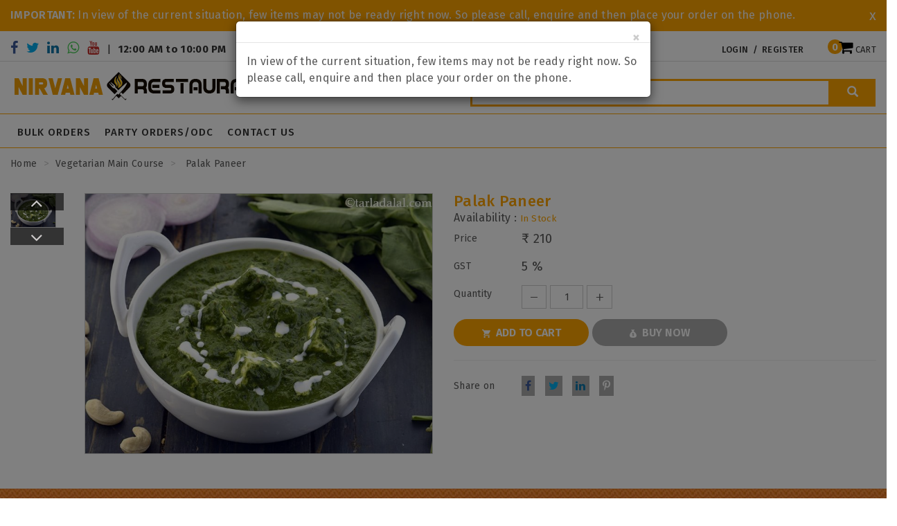

--- FILE ---
content_type: text/html; charset=UTF-8
request_url: https://thenirvana-in.ucj.omu.mybluehostin.me/product/palak-paneer
body_size: 37406
content:
<!DOCTYPE html>

	<html lang="en">

	<head>

		<meta charset="utf-8">

		<meta http-equiv="X-UA-Compatible" content="IE=edge">

		<meta name="viewport" content="width=device-width, initial-scale=1">  



		<link rel="shortcut icon" href="https://thenirvana-in.ucj.omu.mybluehostin.me/admin/img/favicon.html">



		<title>Palak Paneer</title>



		<meta name="_token" content="9GkWPlb9BUHocpBZwLqnAuEXp3oZyu2NiNyqNwfP">



		<link href="https://thenirvana-in.ucj.omu.mybluehostin.me/public/front/css/bootstrap.min.css" rel="stylesheet">

		<link href="https://thenirvana-in.ucj.omu.mybluehostin.me/public/front/css/owl.carousel.min.css" rel="stylesheet">

		<link href="https://thenirvana-in.ucj.omu.mybluehostin.me/public/front/css/style.css" rel="stylesheet">

		<link href="https://thenirvana-in.ucj.omu.mybluehostin.me/public/front/css/responsive.css" rel="stylesheet">


	 

		<link rel="stylesheet" href="https://thenirvana-in.ucj.omu.mybluehostin.me/public/front/css/font-awesome.min.css">

		<link href="https://fonts.googleapis.com/css?family=Fira+Sans:200,400,500,600,700,800" rel="stylesheet">

		<link href="https://fonts.googleapis.com/css?family=IBM+Plex+Sans:200,400,500,600,700" rel="stylesheet"> 

		<link href="https://fonts.googleapis.com/css?family=Cinzel:400,700" rel="stylesheet">

		<link href="https://fonts.googleapis.com/css?family=Barlow:100,200,300,400,500,600,700,800" rel="stylesheet">

		<link href="https://fonts.googleapis.com/css?family=Roboto:300,400,500,700" rel="stylesheet">



		<link href="https://thenirvana-in.ucj.omu.mybluehostin.me/public/front/css/bootstrap-4-utilities.css" rel="stylesheet">

		<link href="https://thenirvana-in.ucj.omu.mybluehostin.me/public/front/css/image_hover_effect.css" rel="stylesheet">





	    

	    <style>



	</style>



		




 <meta name="description" content="" />









  <meta property="og:title" content="Palak Paneer" />

  <meta property="og:site_name" content="Nirvana Restaurant">

  <meta property="og:url" content="https://thenirvana-in.ucj.omu.mybluehostin.me/product/palak-paneer">

  <meta property="og:type" content="article">

  <meta property="og:description" content="" />












   <meta property="og:image" content="https://thenirvana-in.ucj.omu.mybluehostin.me/uploads/2020/06/64738611_1593041928_palak-paneer_dsc1390-(40)-18-185747.jpg" />













 



 







<style type="text/css">

	#size_box input[type="radio"]:checked+label {

		font-weight: bold;

		background: #d4d4d4; 

	}

	#size_box input[type="radio"]{

		display: block;

		width: 100%;

		height: 100%;

		opacity: 0;

		cursor: pointer;

	}

	.select-items{

		display: -webkit-flex;

		display: -moz-flex;

		display: -ms-flex;

		display: -o-flex;

		display: flex;

		margin-bottom: 17px;

	}

	.select-items div {

		padding: 5px;

		border: 1px solid #ccc;

		height: 35px;

		font-size: 16px;

		display: flex;

		justify-content: center;

		align-items: center;

		overflow: hidden;

		margin-right: 10px;

		cursor: pointer;

	}

	.select-items.select-hide .same-as-selected{

		background: #ccc;

	}

	.title_ser{

		font-weight: bold;

	}

	.select-selected{

		display: inline;

		transform: translate(92px,-26px);

		position: absolute;

	}

	.clr.clearfix{

		margin-bottom: 7px;

	}

	.buynow-btn,

	.add-cart{

		padding:7px 0;

	}

	.star-rating1 i{

		cursor: pointer;

	}

	.star-rating1 .checked {

		color: #fac917;

	}

	.offier_discount{

		display: inline-flex;

		float: right;

		border: 1px solid

		#000;

		height: 40px;

		width: 126px;

		justify-content: center;

		align-items: center;

	}

	.attribute_listing{

		display: -webkit-flex;

		display: -moz-flex;

		display: -ms-flex;

		display: -o-flex;

		display: flex;



	}

</style>















	    





	</head>

	       


	 

	<body class=" inner_page " data-spy="scroll" data-target=".hbottom" data-offset="200">



	






	 


	
		<section class="top-sec">

			<div class="container">

				<div class="row">

					<div class="col-md-12">

						<div class="top-text">

							<p>



						<strong>Important:</strong> In view of the current situation, few items may not be ready right now. So please call, enquire and then place your order on the phone.

								



							</p>





							<button class="close-btn">x</button>

						</div>

					</div>

				</div>

			</div>

		</section>



	

		<div class="hbottom" >

	



	 

		<section class="header-sec">
		
		<div class="container-fluid" style="padding: 0px;margin: 0px;">
			<div class="row">
				<div class="col-md-12">
					<div class="htop">

							<div class="container">
								<div class="row">

								<div class="col-md-9 col-xs-12 col-sm-4">

									<div class="top-icon">

										<ul>

											    
									       <li><a href="https://www.facebook.com/Nirvana-Restaurant-2104730919653773/" target="_blank"><i class="fa fa-facebook" aria-hidden="true"></i></a></li>
											
																						<li><a href="https://twitter.com/Nirvanagurgaon/" target="_blank"><i class="fa fa-twitter" aria-hidden="true"></i></a></li>
											
											
																						<li><a href="https://in.linkedin.com/in/nirvana-restaurant-8b0a74129" target="_blank"><i class="fa fa-linkedin" aria-hidden="true"></i></a></li>
	                                        
	                                        	                                        <li><a href="https://api.whatsapp.com/send?phone=919971445464" target="_blank"><i class="fa fa-whatsapp" aria-hidden="true"></i></a></li>
											
											  	                                        <li><a href="https://www.youtube.com/channel/UCvrn7er8Pz0kuFfGtw-kNiw" target="_blank"><i class="fa fa-youtube" aria-hidden="true"></i></a></li>
																						
											
											


			
											<li class="pr-2"> | </li>
										


	 									     
	     
											    <li><b><i class="far fa-clock"> </i> 12:00 AM to 10:00 PM </b></li>
	<li class="pl-3"><b><i class="fas fa-phone-volume"></i> 0124 4048494, 9971445464</b></li>
 	<li class="pl-3">|<span style="color:black"> Min. Order &#8377;400 </span>| <span style="color:black">  Max. Distance 4kms </span></li>


											
										 



										</ul>

									</div>

								</div>

								<div class="col-md-3 col-xs-12 ">

									<div class="top-right">

										<ul>

											



										
	<li>

	 
												
												<h2>

													<a href="https://thenirvana-in.ucj.omu.mybluehostin.me/login" style="margin-right: 0px;">LOGIN</a>

	                                                <a href="#" style="margin-right: 0px;">/</a>


													<a href="https://thenirvana-in.ucj.omu.mybluehostin.me/register">REGISTER</a>


	 

												</h2>

												


											<div id="myModal" style="text-align: left;" class="modal fade" role="dialog">
											<div class="modal-dialog">
												<div class="modal-content" style="margin-top: 80px;">
													<div class="modal-header">
														<button type="button" class="close" data-dismiss="modal">&times;</button>
														<h2>LOGIN OR <a style="font-size: 29px;color: #337ab7;" href="https://thenirvana-in.ucj.omu.mybluehostin.me/register">REGISTER</a></h2>
													</div>
													<div class="modal-body" >
														<div id="" style="display: none;" class="alert alert-success login_massage" role="alert">
															<p>You are successfully logged in</p>
														</div>
														<div id="" style="display: none;" class="alert alert-danger login_massage_arrer" role="alertN">
															<p>These credentials do not match our records.</p>
														</div>
														
														<form method="POST" class="loginfoms" action="https://thenirvana-in.ucj.omu.mybluehostin.me/ajax/login">
															<input type="hidden" name="_token" value="9GkWPlb9BUHocpBZwLqnAuEXp3oZyu2NiNyqNwfP">
															<div class="form-group row">
																<label for="email" class="col-md-4 col-form-label text-md-right">E-Mail Address</label>

																<div class="col-md-6">
																	<input id="email" type="email" class="form-control" name="email" value=""  autofocus>

																																	</div>
															</div>

															<div class="form-group row">
																<label for="password" class="col-md-4 col-form-label text-md-right">Password</label>

																<div class="col-md-6">
																	<input id="password" type="password" class="form-control" name="password" >

																																	</div>
															</div>

															<div class="form-group row">
																<div class="col-md-6 offset-md-4">
																	<div class="form-check">
																		<input class="form-check-input" type="checkbox" name="remember" id="remember" >

																		<label class="form-check-label" for="remember">
																			Remember Me
																		</label>
																	</div>
																</div>
															</div>

															<div class="form-group row mb-0">
																<div class="col-md-8 offset-md-4">
																	<button type="submit" class="btn btn-primary">
																		Login
																	</button>

																																		<a class="btn btn-link" href="https://thenirvana-in.ucj.omu.mybluehostin.me/password/reset">
																		Forgot Your Password?
																	</a>
																																	</div>
															</div>
														</form>
													</div>
												</div>
											</div>
										</div>


										</li>
											





	<!-- 
										<li>

											<a href="https://thenirvana-in.ucj.omu.mybluehostin.me/customer/your_wish_list">

												<img src="https://thenirvana-in.ucj.omu.mybluehostin.me/public/front/images/vishit.png">

												<span>WISHLIST: <span id="wishlist_show">

													
													0

													
												</span></span>

											</a>

										</li> -->

										<li class="header-cart dropdown default-dropdown">



											<a class="dropdown-toggle" data-toggle="dropdown" aria-expanded="true">

		<span class="badge">0</span>

<i class="icon-header-cart-shopping-cart fa fa-shopping-cart" aria-hidden="true"></i>
		<span>
		
		
			 CART
		
		
		</span>

	</a>

	

	
	




										</li>



										

									</ul>

								</div>

							</div>

						</div>

							</div>

					</div>

				</div>
			</div>
		</div>


			<div class="container">

				<div class="row">

					<div class="col-md-12">

						

	 
						<div class="row">	





						<div class="col-md-12">

							

							<div class="row">



							<div class="col-md-6 col-xs-12">

								<a class="logo" href="https://thenirvana-in.ucj.omu.mybluehostin.me">

												<img class="img-responsive" src="https://thenirvana-in.ucj.omu.mybluehostin.me/public/front/images/logo.png">

								</a>

							</div>

							



							



							


						





							 





	


	 



							<div class="col-md-6  col-xs-10 pr-0pt-md-0 pt-3">

						



	 				<div class="srch-box">

						<form id="search-Jewelleryform" action="https://thenirvana-in.ucj.omu.mybluehostin.me/ajax/search_get_products" method="get">

							<div class="input-group">

								<input type="text" name="keyword" id="search_Jewellery" autocomplete="off" class="form-control" placeholder="Search">

								<div class="input-group-btn">

									<button class="btn btn-default" type="submit">

										<i class="glyphicon glyphicon-search"></i>

									</button>															

								</div>

							</div>

							<div id="search-resp-list"></div>

						</form> 

					</div>

				 						





							</div>











								</div>







						</div>





							

						</div>

	 
				</div>

			</div>

		</div>

	</section>



	 





	<section class="top_menu_container">

		<div class="container">

			<div class="row">

	<div class="col-md-12">









								<div class="menu-sec">

									<nav class="navbar navbar-inverse bg1">

										<div class="navbar-header">

											<button type="button" class="navbar-toggle" data-toggle="collapse" data-target="#myNavbar">

												<span class="icon-bar"></span>

												<span class="icon-bar"></span>

												<span class="icon-bar"></span>                        

											</button>

											

										</div>

										<div class="collapse navbar-collapse" id="myNavbar">

											



												<ul class="nav navbar-nav">
												
																																	<li class="dropdown">

																								<a  href="https://thenirvana-in.ucj.omu.mybluehostin.me/contact-us">Bulk Orders</a>

												
																							</li>
																						<li class="dropdown">

																								<a  href="https://thenirvana.in/party-order-outdoor-catering">Party Orders/ODC</a>

												
																							</li>
																						<li class="dropdown">

																								<a  href="https://thenirvana-in.ucj.omu.mybluehostin.me/contact-us">Contact Us</a>

												
																							</li>
																						
											<li>
												 
											</li>
										</ul>
												



										</div>

									</nav> 

								</div>





							</div>

				</div>			



	</div>

	</section>


	</div>











	












<section class="bradcurmb-sec">

	<div class="container">

		<div class="row">

			<div class="col-md-12">

				<ul class="breadcrumb">

					<li><a href="https://thenirvana-in.ucj.omu.mybluehostin.me">Home</a></li>

					
<!-- 					<li><a href="https://thenirvana-in.ucj.omu.mybluehostin.me/products/category/vegetarian-main-course">Vegetarian Main Course</a></li>
 -->					<li><a href="https://thenirvana-in.ucj.omu.mybluehostin.me#category-vegetarian-main-course">Vegetarian Main Course </a> </li>
					
					<li><a> Palak Paneer</a></li>

				</ul> 

			</div>

		</div>

	</div>

</section>







<section class="detail-sec">

	<div class="container">

		<div class="row">

			<div class="col-md-6 col-sm-6 col-xs-12">

				<div class="b-detail__main-info-images">

					<div class="row m-smallPadding">

						<div class="col-xs-2 pagerSlider pagerVertical">

							<div class="b-detail__main-info-images-small" id="bx-pager">



								


								
								<a href="#" data-slide-index="0" class="b-detail__main-info-images-small-one ">

									<img class="img-responsive" src="https://thenirvana-in.ucj.omu.mybluehostin.me/uploads/2020/06/92507460_1593041928_palak-paneer_dsc1390-(40)-18-185747.jpg" alt="Palak Paneer" />

								</a>

																

								


							</div>

						</div>

						<div class="col-xs-10 leftp-slider">

							<ul class="b-detail__main-info-images-big bxslider enable-bx-slider" data-pager-custom="#bx-pager" data-mode="horizontal" data-pager-slide="true" data-mode-pager="vertical" data-pager-qty="5">

								

								


								


								<li class="s-relative">          

									<a href="https://thenirvana-in.ucj.omu.mybluehostin.me/uploads/2020/06/92507460_1593041928_palak-paneer_dsc1390-(40)-18-185747.jpg" class="product_image">                  													

									<img class="img-responsive center-block" src="https://thenirvana-in.ucj.omu.mybluehostin.me/uploads/2020/06/92507460_1593041928_palak-paneer_dsc1390-(40)-18-185747.jpg" alt="Palak Paneer" />

									</a>



								</li>



								


								



							</ul>

						</div>							

					</div>

				</div>

			</div>

			<div class="col-md-6 col-sm-6 col-xs-12">

				<div class="detail-right">

					<h1 class="page_title color1">

						Palak Paneer

						
					</h1>

					
						

					


					

						





 
 


					</h4>

					



<!-- 					<p>Product code : <strong></strong></p>
 -->
					


					

					


				

				
					<p>Availability : <small class="color1">In Stock</small></p>

					



					


				


        			 <input type="hidden" name="product_base_price" 

        			 value="210" />







					<div class="clr clearfix">

						<h5>Price</h5>

						<div class="redio-btn">

							<p class=""> 



								<spanc class=" ">&#8377;</span>
							
							 	<span class="price_display  ">210 </span>  
			

								  


 


							 


							</p>

						</div>

					</div>

					

			







				
					

						<div class="clr clearfix">

						<h5>GST</h5>

						<div class="redio-btn">

							<p>



							

 <span class=" "> 5 %</span>  





 						</div>

					</div>



					








					






				 

					<form action="https://thenirvana-in.ucj.omu.mybluehostin.me/add_to_cart" method="post" id="add_card_buy">

						



						

							

						<div style='display:none' class='clr clearfix'><h5>Veg or Non Veg</h5> <div class='redio-btn'><div class='form-group'><select class='form-control attribute_option_value_display' name='attribute[1]'><option data-extra_price='0' value='1'>Veg </option></select> </div></div></div>



						



						

						<div class="clr clearfix">

							<h5>Quantity</h5>

							<div class="redio-btn">

								<div class="input-group">

									<span class="input-group-btn">

										<button  type="button" class="quantity-left-minus btn btn-danger btn-number qty_increase_decrease"  data-type="minus" data-field="">

											<img class="center-block" src="https://thenirvana-in.ucj.omu.mybluehostin.me/public/front/images/mi.png">

										</button>

									</span>





									<input  type="text" id="quantity" name="qty" class="form-control" value="1" min="1" max="10">

									



									<span class="input-group-btn">

										<button  type="button" class="quantity-right-plus btn btn-success btn-number qty_increase_decrease" data-type="plus" data-field="">

											<img class="center-block" src="https://thenirvana-in.ucj.omu.mybluehostin.me/public/front/images/plus.png">

										</button>

									</span>									

								</div>

 
							</div>

						</div>



						





				 <!-- 



						<div class="clr clearfix">

							<h5>Delivery</h5>

							<div class="enter-code">

								<div class="input-group">

									<input type="text" class="form-control" placeholder=" Enter Delivery pincode" name="pincode" value="">

									<div class="input-group-btn">

										<button id="chake_Pine" action="https://thenirvana-in.ucj.omu.mybluehostin.me/ajax/check_delivery_in_pincode" class="btn btn-default" method="get" type="button">Check</button>

									</div>

								</div>

								

								



								<div class="delivery_msg">

									
									<p>

										<strong>- Usually delivered and Installed in 7-9 days?</strong>

										<br>

										Enter pincode for exact delivery dates/charges

									</p>

									
								</div>

								

							</div>

						</div>

 -->





						 













						<input type="text" hidden=""  name="pid" value="95">

						<input type="text" hidden="" name="buy_now" value="0">



									



					

					









						<div class="add-by-btn mt-4">

							<button type="#" class="add-cart bg1"><img src="https://thenirvana-in.ucj.omu.mybluehostin.me/public/front/images/cart2.png">ADD TO CART</button>

							<button type="#" class="buynow-btn"><img src="https://thenirvana-in.ucj.omu.mybluehostin.me/public/front/images/buy.png">BUY NOW</button>





							<div class="  btn_wishlist_container" style="display: inline-flex;">

					 
<!-- 
					 

					
					<a href="#" title="Add to Wishlist"  data-toggle="modal" data-target="#myModal">

						<i class="fa fa-heart-o" aria-hidden="true"></i>

					</a>

					




			

			








					<a style="margin-left:6px;" class="btn_compare " href="#" title="Compare"

					data-action="https://thenirvana-in.ucj.omu.mybluehostin.me/ajax/compare"

					 class=" " product_id="95"

					>

						<i class="fa fa-retweet"></i>

					</a>







					



				 

				 

					</div>

 -->



						</div>



						<div class="add_to_cart_msg"></div>

					</form>


					

						
					



					

						
					



				<hr>
 					<div class=" social-desc">

						<h5>Share on</h5>

						<ul>

							<li>

								<a target="_blank" class="social_share" data-type="fb" >

									<i class="fa fa-facebook"></i>

								</a>

							</li>

							<li>

								<a target="_blank" class="social_share" data-type="twitter" >

									<i class="fa fa-twitter"></i>

								</a>

							</li>

							<li>

								<a target="_blank" class="social_share" data-type="linkedin" >

									<i class="fa fa-linkedin"></i>

								</a>

							</li>

							<li>

								<a target="_blank" class="social_share" data-type="pinterest" >

									<i class="fa fa-pinterest-p"></i>

								</a>

							</li>

						</ul>

					</div>







					 





















 







				</div>

			</div>

		</div>

	</div>

</section>















































	



	<section class="get-our-sec" style="padding: 20px 0px">

		<div class="container">

			<div class="row">

				 

			</div>

		</div>

	</section>


	 


	 <section class="footer-sec">

		<div class="container">

			
	 
	     
	    <div class="row">

			<div class="col-md-12 col-xs-12">

				<div class="row">

					<div class="col-md-4 col-xs-12 col-sm-3">

						<div class="footer-logo">

							<img class="img-responsive" src="https://thenirvana-in.ucj.omu.mybluehostin.me/public/front/images/logo.png">
 
<p>NIRVANA delivers hot & steaming food all across Gurgaon and provides professional Catering Services for private events all across DELHI NCR, be it a Birthday party, a Cocktail evening, Dinner Parties, Luncheons or a Bar-be-que from 25-200 PAX We also have corporate lunching options</p>

 

<ul>

								        
								       <li><a href="https://www.facebook.com/nirvanarestaurantgurgaon/" target="_blank"><i class="fa fa-facebook" aria-hidden="true"></i></a></li>
										
																				<li><a href="https://twitter.com/Nirvanagurgaon/" target="_blank"><i class="fa fa-twitter" aria-hidden="true"></i></a></li>
										
										
																				<li><a href="https://in.linkedin.com/in/nirvana-restaurant-8b0a74129" target="_blank"><i class="fa fa-linkedin" aria-hidden="true"></i></a></li>
                                        
                                                                                <li><a href="https://api.whatsapp.com/send?phone=919999968096" target="_blank"><i class="fa fa-whatsapp" aria-hidden="true"></i></a></li>
										
										                                        <li><a href="https://www.youtube.com/channel/UCvrn7er8Pz0kuFfGtw-kNiw" target="_blank"><i class="fa fa-youtube" aria-hidden="true"></i></a></li>
										


							</ul>





							
						</div>

					</div>

					<div class="col-md-4 col-xs-12 col-sm-5">

						<div class="row">


  							<div class="col-md-6 col-xs-6 ">

								<div class="footer-link">
									<h4>Company</h4>

									<ul>
										
 
										<li><a href="https://thenirvana-in.ucj.omu.mybluehostin.me/faq"> FAQs </a> </li>
										<li><a href="https://thenirvana-in.ucj.omu.mybluehostin.me/about-us"> About Us </a> </li>
										<li><a href="https://thenirvana-in.ucj.omu.mybluehostin.me/jobs"> Careers </a> </li>
										<li><a target="_blank" href="https://thenirvana-in.ucj.omu.mybluehostin.me/blog" target="_blank"> Blog </a> </li>

									 


									</ul>

								</div>							

							</div>


							<div class="col-md-6 col-xs-6 ">

								<div class="footer-link">
									<h4>More From us</h4>

									<ul>
										 
										<li><a href="https://thenirvana-in.ucj.omu.mybluehostin.me/contact-us"> Bulk Orders </a> </li>
										<li><a href="https://thenirvana-in.ucj.omu.mybluehostin.me/party-order-outdoor-catering"> Party Orders/ODC  </a> </li>
										 
									 


									</ul>

								</div>							

							</div>





							 



							 

						</div>					

					</div>

					<div class="col-md-4 col-xs-12 col-sm-4">

						<div class="footer-link">

							<h4>Reach us</h4>

							<div class="media">

								<div class="media-left">

									<img src="https://thenirvana-in.ucj.omu.mybluehostin.me/public/front/images/email.png" class="media-object">

								</div>

								<div class="media-body">

									<h5>EMAIL</h5>

								 nirvana.restaurant@gmail.com


								</div>

							</div>

							<div class="media">

								<div class="media-left">

									<img src="https://thenirvana-in.ucj.omu.mybluehostin.me/public/front/images/location.png" class="media-object">

								</div>

								<div class="media-body">

									<h5>PHONE</h5>

									<p>  0124 4048494, 9971445464 </p>

								</div>

							</div>

							 

						</div>

					</div>

				</div>

				<div class="copy-sec">

					<ul>

						<li>Copyright © 2020 Nirvana Restaurant. All rights reserved.</li>

						

						<li><a href="https://thenirvana-in.ucj.omu.mybluehostin.me/privacy-policy">Privacy Policy</a></li><span>|</span>

						<li><a href="https://thenirvana-in.ucj.omu.mybluehostin.me/terms-conditions">Terms & Conditions</a></li>

 
					</ul>

				</div>

			</div>

		</div>


	
		</div>

	</section>






	<button class="btn btn-warning scroll-top" data-scroll="up" type="button">
	<i class="fa fa-chevron-up"></i>
	</button>



	<div class="modal fade" id="popup_offer_modal" tabindex="-1" role="dialog" aria-labelledby="exampleModalLabel">
  <div class="modal-dialog" role="document">
    <div class="modal-content">
   <div class="modal-header">
        <button type="button" class="close_popup_offer_modal close" data-dismiss="modal" aria-label="Close"><span aria-hidden="true">&times;</span></button>
        
 
      </div> 


      <div class="modal-body">
      	<span class="refer_msg"></span>

         
 
     
    <p><img alt="" src="https://thenirvana.in/uploads/media/1592410143_img2.jpg" title="" width="100%" /></p>





      </div>
     
    </div>
  </div>
</div>



 

<div class="modal fade" id="popup_for_holiday_modal" tabindex="-1" role="dialog" aria-labelledby="exampleModalLabel">
  <div class="modal-dialog" role="document">
    <div class="modal-content">
   <div class="modal-header">
        <button type="button" class="close_popup_for_holiday_modal close" data-dismiss="modal" aria-label="Close"><span aria-hidden="true">&times;</span></button>
        
 
      </div> 


      <div class="modal-body">
        <span class="refer_msg"></span>

         
 
     
    <p>In view of the current situation, few items may not be ready right now. So please call, enquire and then place your order on the phone.</p>





      </div>
     
    </div>
  </div>
</div>






	<script type="text/javascript">

		var url ="https://thenirvana-in.ucj.omu.mybluehostin.me";



	</script>









		<script src="https://thenirvana-in.ucj.omu.mybluehostin.me/public/front/js/jquery.min.js"></script>	

		<script src="https://thenirvana-in.ucj.omu.mybluehostin.me/public/front/js/bootstrap.min.js"></script>



			<script src="https://thenirvana-in.ucj.omu.mybluehostin.me/public/front/js/sweetalert.min.js"></script>



		<script src="https://thenirvana-in.ucj.omu.mybluehostin.me/public/front/js/custom.js"></script>	



		<script src="https://thenirvana-in.ucj.omu.mybluehostin.me/public/front/js/owl.carousel.min.js"></script>

		<script src="https://thenirvana-in.ucj.omu.mybluehostin.me/public/front/js/circletype.js"></script>	

		<script src="https://thenirvana-in.ucj.omu.mybluehostin.me/public/front/js/plugins.js"></script>	



		<script src="https://thenirvana-in.ucj.omu.mybluehostin.me/public/front/js/jsshare.js"></script>

	 	<script type="text/javascript" src="https://cdnjs.cloudflare.com/ajax/libs/smoothscroll/1.4.10/SmoothScroll.js"></script>

	   <script src="https://cdnjs.cloudflare.com/ajax/libs/bootstrap-3-typeahead/4.0.2/bootstrap3-typeahead.min.js"></script>




	<script src="https://www.google.com/recaptcha/api.js?render=6LfoJbAUAAAAAEvQnaXGaQqUFt-j4UXFvRD1A7Ca"></script>
	    <script>
	  $(document).ready(function () {
	  
	  var reCAPTCHA_site_key="6LfoJbAUAAAAAEvQnaXGaQqUFt-j4UXFvRD1A7Ca";
	  
	  
	    function reCAPTCHA_execute () {
	    // grecaptcha instantiated by external script from Google
	    // reCAPTCHA_site_key comes from backend
	    grecaptcha.execute(reCAPTCHA_site_key, { action: 'contactForm' }).then(function (token) {
	     $('.recaptchaResponse').val(token);
	    }, function (reason) {
	      console.log(reason);
	    });
	    }
	  
	    if (typeof grecaptcha !== 'undefined' && typeof reCAPTCHA_site_key !== 'undefined') {
	    grecaptcha.ready(reCAPTCHA_execute);
	    setInterval(reCAPTCHA_execute,30000); //reloading recaptcha v3 becasue when form left more than 2/3 min ,captcha not allow to submit
	    }
	  });



	 
	  </script>


	  


		<script src="https://thenirvana-in.ucj.omu.mybluehostin.me/public/front/js/jquery.form-validator.js"></script>	

		<script src="https://thenirvana-in.ucj.omu.mybluehostin.me/public/front/js/custom2.js"></script>	



	 


	







		<script>
	$(document).ready(function(){

		
		$('#popup_for_holiday_modal').modal('show');

		//sessionStorage.removeItem("popup_for_holiday");

	/*
		var popup_for_holiday_delay=1000;
		
		var popup_for_holiday_opened=sessionStorage.getItem("popup_for_holiday");

		if(popup_for_holiday_opened==null){
			setTimeout(function(){
				
				$('#popup_for_holiday_modal').modal('show');
				sessionStorage.setItem("popup_for_holiday", "yes");

				 
			},popup_for_holiday_delay);
		
		}
		
		
		$('.close_popup_for_holiday_modal').on('click',function(){
		
			sessionStorage.setItem("popup_for_holiday", "yes");

		
		});
		*/

	});
	</script>

	


	


<script src="https://thenirvana-in.ucj.omu.mybluehostin.me/public/front/js/jquery.bxslider.js"></script>

<script src="https://thenirvana-in.ucj.omu.mybluehostin.me/public/front/js/jquery.placeholder.min.js"></script>

<script src="https://thenirvana-in.ucj.omu.mybluehostin.me/public/front/js/theme.js"></script>







<!-- Magnific Popup core CSS file -->

<link rel="stylesheet" href="https://thenirvana-in.ucj.omu.mybluehostin.me/public/front/magnific_popup/magnific-popup.css">

   

 <script src="https://thenirvana-in.ucj.omu.mybluehostin.me/public/front/magnific_popup/jquery.magnific-popup.js"></script>





<script type="text/javascript">



$('.product_image').magnificPopup({

 	type:'image',

 	gallery:{

	    enabled:true

	 },



 });





</script>















<script>

	$(document).ready(function(){

		var $star_rating = $('.star-rating1 i');

		var SetRatingStar = function() {

			return $star_rating.each(function() {

				if (parseInt($star_rating.siblings('input.rating-value').val()) >= parseInt($(this).data('rating'))) {

					return $(this).removeClass('fa fa-star').addClass('fa fa-star checked');

				} else {

					return $(this).removeClass('fa fa-star checked').addClass('fa fa-star');

				}

			});

		};



		$star_rating.on('click', function() {

			$star_rating.siblings('input.rating-value').val($(this).data('rating'));

			return SetRatingStar();

		});



		SetRatingStar();			

	});



</script>



<script type="text/javascript">



	var frm = $('#review');

	frm.submit(function (e) {

		e.preventDefault();

		var formdata = $(this).serialize();

		var href = $(this).attr('action');

		$.ajax({

			headers: { 'X-CSRF-Token' : $('meta[name=csrf-token]').attr('content') },

			url: href,

			type: 'POST',

			cache: false,

			data: formdata,

			datatype: 'Json',

			beforeSend: function() {

			},

			success: function(data) {

				document.getElementById("email_subscribtext").value = "";

				if(data==1){

					$('.review_msg').html('<div class="alert alert-success">Thanks for your review. It is submitted for approval !</div>');

					frm.hide();

				}else{

					$('.review_msg').text('Email already subscribe!');

				}

			},

			error: function(xhr,textStatus,thrownError) {

				$('.error').remove();

				$.each(xhr.responseJSON.errors, function( index, value ) {

					$('#review').find( "input[name="+index+"],select[name="+index+"],textarea[name="+index+"],select[name='"+index+"[]']").after( "<span id='' class='text-danger error'>"+ value +"</span>" );

				});

				if (xhr.status == 401){

				}

			}

		});

	});

	

	$('.add-cart').on('click',function(){

		$('input[name=buy_now]').val(0);

		add_to_cart_on_ditel();

		return false;



	});



	$('.buynow-btn').on('click',function(){

		$('input[name=buy_now]').val(1);



		add_to_cart_on_ditel();

		return false;



	});



	function add_to_cart_on_ditel(){

		var data=$('#add_card_buy').serialize();

		var action=$('#add_card_buy').attr('action');



		$.ajax({

			headers: { 'X-CSRF-Token' : $('meta[name=_token]').attr('content') },

			url: action,

			type: 'POST',

			data: data,

			datatype: 'Json',

			success:function(output){



				if(output==1){

					    $('.header-cart').addClass('open');


					$('.add_to_cart_msg').html('<div class="alert alert-success">Successfully added to cart !</div>').fadeIn();



					setTimeout(function(){

						$('.add_to_cart_msg').fadeOut('slow');

					},1500);



				 //to update cart summary of header's top right 

				 cart_summary();

				 

				 //fly effect 

				 // fly();

				 

				}else if(output==2){

					window.location.href = "https://thenirvana-in.ucj.omu.mybluehostin.me/checkout";



				}else if(output==0){

					swal("Sorry, no more stock available");

				}else{

					alert('Some error adding to cart '); 

				}						  



			}



		});

		

	}



</script>





















<script>

  $(document).ready(function(){

  

  calculate_product_price();



  

  	function calculate_product_price(){

		var net_extra_price=0;

		

		var qty=parseInt($('input[name=qty]').val());

		

		var product_base_price=parseInt($('input[name=product_base_price]').val());

		

		

		

			$.each($('.attribute_option_value_display'),function(){

			

			//$(this).children("option:selected").val();



			//if($(this).find('input').prop('checked')){

				 //alert('ok');

				var extra_price=parseInt($(this).find(':selected').attr('data-extra_price'));



				 //alert(extra_price);



				net_extra_price+=extra_price;

				

 			//} 

			

			 



		

		

		});

		

		 

 		//to fix for out of stock product's qty show 0 

		if(qty==0){

			qty=1;

		}



		var total_price=(product_base_price+net_extra_price)*qty;

		

				 //alert(total_price);

		$('.price_display').html(total_price);

	

	}

  	

	

	

	$('.attribute_option_value_display').on('change',function(){

		

 		  

		

		 calculate_product_price();



		

 	

	});

	

	

	

	

	

	$('.qty_increase_decrease').on('click',function(){

		

 		 calculate_product_price();



		

 	

	});

	

	

 

  

  

  });

  

  </script>
















	





	</body>

	</html>

--- FILE ---
content_type: text/css
request_url: https://thenirvana-in.ucj.omu.mybluehostin.me/public/front/css/style.css
body_size: 79555
content:
body { font-size: 15px; font-weight: 400;letter-spacing: 0.3px;font-family: 'Fira Sans', sans-serif;line-height: 1.7em;background: #fff;}

p{font-size:16px;line-height:24px;margin: 0;color:#595959;}

ul{ padding-left:0px; margin-bottom:0px;}

a{font-size: 16px;text-decoration: none;font-family: 'Fira Sans', sans-serif;transition: 0.6s;}

h1, h2{margin:0;color:#444444;font-family: 'Fira Sans', serif;}

h3{margin:0;color:#000000;font-family: 'Fira Sans', sans-serif;}

a:focus, a:hover {
    color: #f1a02e;
}

.nav-pills>li.active>a, .nav-pills>li.active>a:focus, .nav-pills>li.active>a:hover {
    color: #fff;
    background-color: #f1a02e;
}

 
 .modal-body img{
  width: 100%;
 }
 

 .home_row1_container .affix {
    top: 170px;
    padding-top: 20px;
    padding-bottom: 12px;
    z-index: 999!important;
    width: 95%!important;
    left: auto!important;
      box-shadow: 0px 0px 6px 0px #ececec;
      margin-bottom: 10px;

  }


 .home_left_nav .affix {
    top: 180px;
    z-index: 9999 !important;
    left: auto!important;
  }

 @media screen and (min-width: 768px){


   .home_left_nav .affix {
       width: 312px!important;
  
    }


.product_list_item_img_container{
  height: 192px;
    overflow: hidden;

}

.product_list_item .list-right-text {
     
    height: 117px;
}

.product_list_item_img_container a img{
  max-width: 100%;

}

   
}




 @media screen and (max-width: 768px){


  .product_list_item_img_container{
    height: 94px;
      overflow: hidden;

  }

  .product_list_item .list-right-text {
       
      height: 117px;
  }

  .product_list_item_img_container a img{
    max-width: 100%;
     
  }

} 





  .home_left_nav .nav-pills>li.active>a, .home_left_nav .nav-pills>li.active>a:focus, .home_left_nav .nav-pills>li.active>a:hover{
    width: 100%;
  }

.home_cat_heading{
  font-family: Roboto;
  font-size: 20px;
  color: #333;
  text-transform: uppercase;
}




.box_veg_non_veg{
  padding: 3px 8px;
  margin-left: 10px;
}

.box_veg{
  border: 1px solid #2ebd59;
  color: #2ebd59;
}


.box_non_veg{
  border: 1px solid #973f1c;
  color: #973f1c;
}


.btn-warning {
    color: #fff;
    background-color: #f1a02e;
    border-color: #f1a02e;
}

.add-to-cart:hover{
  background:#c47910;
  color:#fff!important;
}


@media (min-width: 768px){
  .container {
      width: 1280px;
  }

}


.add_massage_box{

    display: block;
    position: absolute;
    bottom: -1px;
    font-size: 12px;

}

.add_massage_box a{
  font-size: 14px!important;
}



.grecaptcha-badge{
  display: none;
}



.page_title{

    

    font-size: 22px;

    font-family: 'Fira Sans', sans-serif; 

}



.color1{

    color:#ffa500;

}



.bg1{

    background-color:#ffa500;

}




.rcBtnFixed {
    min-width: 110px;
    text-align: center;
    position: fixed;
    right: -19px;
    bottom: 20%;
    background: #000;
    color: #fff;
    display: inline-block;
    padding: 1.5rem 1rem;
    transform: rotate(-90deg);
    z-index: 99999!important;
    transition: .3s;
    box-shadow: 0 0 10px rgba(0,0,0,.5);
    font-size: 24px;
    border: 4px solid #ffa500;
}


.rcBtnFixed:hover{
  color: #fff;
}

@font-face {font-family:Goldoni; src: url(Goldoni_DEMO.otf);}

@font-face {font-family:playlist-caps; src: url(playlist-caps.otf);}

@font-face {font-family:Playlist Ornament; src: url(Playlist Ornament.otf);}

@font-face {font-family:Playlist-Script; src: url(../css/Playlist-Script.otf);}



.top-sec {background: #ffa500;padding:10px 0px;}

.top-text p{color:#f7f6f7;display:inline-block;}

.top-text p strong{font-weight:600;text-transform:uppercase;}

.top-text p span{text-transform:uppercase;}

.close-btn{padding:0;background:none;border:none;float:right;color:#f7f6f7;font-size:20px;}

.top-icon {

    margin-top: 4px;

}


 .fa-facebook{
  color: #3b5998; 
}

.fa-twitter{
  color: #00acee;
}


 .fa-instagram{
  color: #d12794; 
}

.fa-linkedin{
  color: #0e76a8;
}

 .fa-whatsapp{
  color: #4FCE5D; 
}

 .fa-youtube{
  color: #c4302b; 
}



.detail-right .social-desc h5{color: #595959;

    float: left;

    margin: 0;

    padding: 9px 0px;

    width: 98px;

    font-weight: 400;}

   .detail-right .social-desc {

    margin-top: 10px;

}

.detail-right .social-desc li{display: inline-block;

    margin-right: 10px;

    margin-top: 4px;}



.detail-right .social-desc li a{    

    padding: 5px;

    width: 23px;

    height: 23px;

    text-align: center;

    background: #AAA;

    color: #fff;

    font-size: 16px;

    cursor: pointer;

    

}



.detail-right .social-desc li a:hover{    

    padding: 5px;

    width: 23px;

    height: 23px;

    text-align: center;

    background: #ffa500;

    color: #fff;

    font-size: 18px;

    cursor: pointer;

    

}


.modal{
  z-index: 999999!important;
}

.top-icon li a i{margin-right: 7px;font-size: 20px;}



.recently-sec .slid-colm{background: #fff;}

.recently-sec .rec-all{margin-top: 15px;}

.header-sec{background: #fff;padding:10px 0px;}

.top-icon li {display: inline-block; list-style: none;}

.top-icon li a {text-decoration: none;color: #333;margin-right: 0px;font-size: 15px;text-transform: uppercase;}

.top-icon li a:hover {text-decoration: none;color: #ffa500;}

.top-right li .btn.btn-info.btn-lg {padding: 0;border: none;background: none;font-size: 13px;color: #7f8084;text-transform: uppercase;border-bottom: 1px solid #7f8084;border-radius: 0;}

.top-right li {display: inline-block;list-style: none;margin-left: 30px;}

.top-right li a{text-decoration:none;font-size: 13px;color: #333;}

.top-right li a:hover{color: #ffa500;}

.top-right {text-align: right;}

.top-right li a .badge {
    font-size: 14px;
    font-weight: bold;
    background: #ffa500;
    margin-top: -10px;
    width: 21px;
    height: 21px;
    padding: 5px 0px;
    margin-right: -8px;
}


.top-right li a img {margin-right: 10px;margin-top: -5px;}



@media screen and (min-width:768px){
  
.srch-box{
    width: 96%;
    float: right;

}

}


.srch-btn {background: none;border: none;padding: 0;display: block;margin-top: -3px;margin-left: 10px;position: relative;}

.close-srch-btn {right: 0;background: no-repeat;border: none;font-size: 18px;font-weight: bold;color: #ccc;display: none;margin-top: -3px;padding:0px;margin-left: 10px;}

.htop {margin-bottom: 15px;border-bottom: 1px solid #ddd;padding-bottom: 4px;}







.dropdown-menu {

 

    min-width: 183px;

  }  



.dropdown-menu>li>a {

    display: block;

    padding: 5px 10px;

    clear: both;

    font-weight: 400;

    line-height: 1.42857143;

    color: #333;

    white-space: nowrap;

}



.dropdown-menu>li>a:hover {

    display: block;

    padding: 5px 10px;

    clear: both;

    font-weight: 400;

    line-height: 1.42857143;

    color: #ffa500;

    white-space: nowrap;

}





.logo img {

    display: block;

    width: auto;

}





.navbar-inverse .navbar-toggle .icon-bar {

    background-color: #000;

}





.navbar-toggle .icon-bar+.icon-bar {

    margin-top: 5px;

}





.navbar-inverse .navbar-nav>.open>a, .navbar-inverse .navbar-nav>.open>a:focus, .navbar-inverse .navbar-nav>.open>a:hover {

    color: #333;

    background-color: none;

}





@media screen and (min-width: 768px){

  .dropdown:hover .dropdown-menu, .btn-group:hover .dropdown-menu{

        display: block;

    }

    .dropdown-menu{

        margin-top: 0;

    }

    .dropdown-toggle{

        margin-bottom: 2px;

    }

    .navbar .dropdown-toggle, .nav-tabs .dropdown-toggle{

        margin-bottom: 0;

    }

}









.menu-sec .navbar {

    position: relative;

 }



.menu-sec .navbar-brand {padding: 0;line-height: 0;}

.menu-sec .navbar-nav {/* float: left; */padding: 2px 0px;width: 100%;}

.menu-sec .navbar-nav > li > a {letter-spacing:1px;padding: 8px 10px;}

.menu-sec .navbar-inverse .navbar-nav > li > a {color: #fff;text-transform: uppercase;font-size: 15px;font-weight: 500;position:relative;z-index:1;}



.top_menu_container{

margin: 0px 0px;

border-top: 1px solid #ffa500;

border-bottom: 1px solid #ffa500;
height: 50px;
background: #fff;
}

 

.menu-sec .navbar-inverse .navbar-nav > li > a:hover::before {width: 34%;transition: 0.2s;}

.menu-sec .navbar-collapse{padding:0px;margin-top: 6px;}

.menu-sec .navbar.navbar-inverse {border: none;margin-bottom: 0;background: none;}

.menu-sec .navbar-inverse .navbar-nav > li > a {color: #333;text-transform: uppercase;font-size: 15px;font-weight: 500;}

.menu-sec .navbar-inverse .navbar-nav > li > a:hover {color: #e99c28;text-transform: uppercase;font-weight: 500;}



@keyframes affixFadeIn
{
from {opacity: 0;}
to {opacity: 1;}
}

@-webkit-keyframes affixFadeIn 
{
from {opacity: 0;}
to {opacity: 1;}
}



.affix {
  top: 0;
  width: 100%;
  z-index: 9999 !important;
  left: 0;
  background:#fff;

 
  animation: affixFadeIn 0.6s  ease-in;
  -webkit-animation: affixFadeIn 0.6s;


  -webkit-transition: all .5s ease-in-out;
    transition: all .5s ease-in-out;
}


.affix a {
     -webkit-transition: all .5s ease-in-out;
    transition: all .5s ease-in-out;
  }

  .affix-top a {
   
  }



.affix + .container-fluid {padding-top: 70px;}



.srch-sec{display:none;background:#ffa500;padding: 15px 0px;border: 1px solid #ddd;}



.srch-box .form-control {border-radius: 0;border: none;height: 40px;box-shadow: none;border: 3px solid #ffa500;}

.srch-box .btn.btn-default {border: none;padding: 9px 25px;background: #ffa500;color: #fff;font-size: 16px;border-radius: 0;font-weight: bold;font-family: 'Roboto', sans-serif;}



.banner-slider .left.carousel-control {background: none;}

.banner-slider .right.carousel-control {background: none;}

.banner-slider .carousel-control {text-shadow: none;opacity:0;top: unset;bottom: 50%;transition: 0.4s;}

.banner-slider .carousel-control i {width: 40px;height: 40px; text-align: center;border: 2px solid #c3c3c3;border-radius: 30px;padding: 8px 0px;background: #c3c3c3;}

.banner-slider .carousel-control i:hover {width: 40px;height: 40px; text-align: center;border: 2px solid #ffa500;border-radius: 30px;padding: 8px 0px;background: #c3c3c3;}

.banner-slider:hover .carousel-control{opacity:1;transition: 0.4s;}

.banner-slider .carousel-caption {text-shadow: none;padding: 0;bottom:42%; left:69%}

.banner-slider .carousel-caption a {position: relative;color: #fff; background-color:#ffa500; font-family: 'IBM Plex Sans', sans-serif;letter-spacing:2px;font-weight:600; padding: 3px 3px;text-decoration: none;font-size:15px;}

.banner-slider .carousel-inner .item img {width: 100%;}



.hbanner-sec{padding:30px 0px;}

.woho-img img{width:100%;}



.happarel-sec {  padding: 0px 0px;}

.center-text {text-align: center;margin-bottom: 27px;}

.center-text h3 {font-size: 27px;letter-spacing: 2px;position: relative; text-transform: uppercase;}

.center-text h3::before {position: absolute;top: 31px;left: 15%;width: 85px; border-top: 2px solid #595959;content: "";}

.center-text h3::after {position: absolute;top: 31px;right: 15%;width: 85px; border-top: 2px solid #595959;content: "";}



.rew-tab .tab-content h4{position:relative;}

.rew-tab .tab-content h4 i{position: absolute;

right: 0px;

top: 5px;}

.center-text p{text-align: center;font-weight: bold;letter-spacing:8px;text-transform: uppercase;}

.slid-colm-text {text-align:center;}

.slid-colm-text a {display: block;color: #595959;font-weight: 600;text-transform: uppercase;text-decoration: none;}

.slid-colm-text {background: #fff;padding: 40px 46px;position: relative;}

.slid-colm-text::before {position: absolute;top: 4px;left: 40%;width: 20%;border-top:3px solid #cdcdcd;content: "";}

.slid-colm-text span {color: #595959;font-size: 16px;font-weight: 300;letter-spacing: 1px;}

.slid-colm {box-shadow: 0px 6px 8px 1px #e4e4e4;}





.owl-carousel .owl-item img {

    display: block;

    width: 100%;

    max-height: 200px;

}





.happarel-sec .owl-carousel .owl-stage-outer {padding-bottom: 5px;}

.happarel-sec .owl-nav {text-align: center;}

.happarel-sec .owl-nav button {width:40px;height:40px;border:2px solid #ffa500  !important;border-radius: 30px;color: #ffa500  !important;}

.happarel-sec .owl-carousel .owl-nav button.owl-next, .owl-carousel .owl-nav button.owl-prev, .owl-carousel button.owl-dot {margin: 18px 5px;font-size: 30px;}

.happarel-sec .owl-dots {display: none;}

.slid-img {overflow: hidden;}

.slid-img img{transition: 0.4s cubic-bezier(.55,.09,.29,.7);}

.slid-colm:hover .slid-img img {transform: scale(1.2);}

.owl-nav button:hover {background: #ffa500  !important;color: #fff;border-color: #ffa500  !important;color: #fff !important;transition: 0.4s;}



.makeover-sec {background: url(../images/bg2.jpg); background-repeat: no-repeat;background-size: cover;padding:66px 0px;background-attachment: fixed;}

.makeover-colm img{position: relative;}

.makeover-text-img {position: absolute;top:28%; left: 0; width: 100%;text-align: center;}

.makeover-text-imgh2{fill: #000;font-size: 30px;font-family: playlist-caps;}

.makeover-text-img a {color: #010101;text-transform: uppercase;font-size: 12px;font-weight: bold; text-decoration: none;letter-spacing: 4px;position:relative;}

.makeover-text-img a::before {position: absolute;top: 6px;left: -25px; width: 15px;content: "";border-top:1px solid #010101;}

.makeover-text-img a::after {position: absolute;top: 6px;right: -25px; width: 15px;content: "";border-top:1px solid #010101;}



.makeover-right{text-align:center;margin-top: 100px;}



.makeover-right h2 {text-transform: uppercase;font-size: 45px;font-family: 'Fira Sans', serif;font-weight: bold;color: #fff;letter-spacing: 4px;}



.makeover-right h2 span {display:block;font-family: 'Fira Sans', sans-serif;font-weight: 100;line-height: 55px; color:#fff}

.makeover-text-img img {margin-top:-42px;}

.makeover-right a {color: #fff;text-transform: uppercase;font-size: 12px;font-weight: bold; text-decoration: none;letter-spacing: 4px;position:relative;display: block;width: -moz-fit-content;width: fit-content;width: -webkit-fit-content;width: -o-fit-content;margin-top: 20px;}

.makeover-right a::before {position: absolute;top:12px;left: -25px; width: 15px;content: "";border-top:1px solid #fff;}

.makeover-right a::after {position: absolute;top:12px;right: -25px; width: 15px;content: "";border-top:1px solid #fff;}

.makeover-bottom li {display: inline-block;list-style: noe;margin: 0px 10px;}



.makeover-bottom {

    text-align: center;

    margin-top: 10px;

    background: rgba(150, 226, 238, 0.5);

    padding: 10px;

}



.makeover-bottom li a {text-decoration: none;text-transform: uppercase; font-weight: 600;color: #fff;display: block;margin-top: 10px;}

.happarel-sec.bag-bg {background: url(../images/bag-bg.jpg);background-repeat: repeat;padding: 95px 0px;}

.happarel-sec.bag-bg .center-text h3::before {position: absolute;top: 31px;left:34%;width: 85px; border-top: 2px solid #595959;content: "";}

.happarel-sec.bag-bg .center-text h3::after {position: absolute;top: 31px;right:35%;width: 85px; border-top: 2px solid #595959;content: "";}

.happarel-sec.bag-bg .slid-img {background: #e8e6e7;padding: 30px 0px;}



.view-cart-vis li a:hover {

    background: #ffa500 !important;

    color: #fff;

    border-color: #595959 !important;

    transition: 0.4s;

}





#simple_arc {                   

         display: block; 

         height:305px;margin-right: 35px;

margin-top: -15px;

         }



         #simple_arc>span[class^=w]:nth-of-type(n+0){

         display:block; 

         position:absolute;

         -moz-transform-origin:50% 100%; 

         -webkit-transform-origin:50% 100%; 

         -o-transform-origin:50% 100%; 

         -ms-transform-origin:50% 100%; 

         transform-origin:50% 100%; 

         }



         #simple_arc span{

         font-family:playlist-caps;

         font-size:30px;

         line-height:0.65; 

         white-space:pre; 

         overflow:visible; 

         padding:0px;color:#010101;font-weight: 600;

         }

    #simple_arc::before {

    position: absolute;

    bottom: -33px;

    left: 32%;

  content: url(../images/bf-af.png);}

#simple_arc::after {

    position: absolute; 

    bottom: -30px;

    right:21%;

    content: url(../images/bf-af.png);} 



.celebrate-sec {background: url(../images/celebrate.jpg); background-repeat: no-repeat;background-size: cover;padding:85px 0px;background-attachment: fixed;}

.celebrate-left {text-align: center;padding-top: 30%;}

.celebrate-left h2 {font-size: 55px; font-family: 'Cinzel', serif;font-weight: bold;color: #595959;letter-spacing: 4px;text-transform: unset;}

.celebrate-left p {font-family: 'Barlow', sans-serif;font-weight: 100;text-transform: uppercase;color: #e86381;font-size: 55px;line-height: 55px;padding: 10px 0px;}

.celebrate-left p span{display:block;color:#595959;}

.celebrate-left h3 {font-family: 'Cinzel', serif;font-size: 30px;font-weight: bold; color: #408981;}

.celebrate-left a {color: #e86381;text-transform: uppercase;font-size: 12px;font-weight: bold;text-decoration: none;letter-spacing: 4px;position: relative;display: block;width: -moz-fit-content;width: fit-content;width: -webkit-fit-content;width: -o-fit-content; margin-top: 20px;}

.celebrate-left a::before {position: absolute;top:12px;left: -25px; width: 15px;content: "";border-top:1px solid #010101;}

.celebrate-left a::after {position: absolute;top:12px;right: -25px; width: 15px;content: "";border-top:1px solid #010101;}

.celebrate-right-img {position: relative;}

.celebrate-right-img-text {position: absolute;bottom:23%;left: 0;width: 100%;text-align: center;}

.celebrate-right-img-text h2 {font-family: Playlist-Script;font-size: 72px;}

.celebrate-right-img-text a {color: #e86381;text-transform: uppercase;font-size: 12px;font-weight: bold;text-decoration: none;letter-spacing: 4px;position: relative;display: block;width: -moz-fit-content;width: fit-content;width: -webkit-fit-content;width: -o-fit-content; margin-top: 20px;}

.celebrate-right-img-text a::before {position: absolute;top:12px;left: -25px; width: 15px;content: "";border-top:1px solid #010101;}

.celebrate-right-img-text a::after {position: absolute;top:12px;right: -25px; width: 15px;content: "";border-top:1px solid #010101;}



.happarel-sec.shose-sec {background: #fff;}



.recently-sec .left.carousel-control {background: none;}

.recently-sec .right.carousel-control {background: none;}

.recently-sec .carousel-control {text-shadow: none;opacity:1;top: unset;bottom:10%;transition: 0.4s;}

.recently-sec .carousel-control i {width: 40px;height: 40px; text-align: center;border: 2px solid #ec47a2;border-radius: 30px;padding: 8px 0px;background: #ec47a2;}

.recently-sec .carousel-control.right {right:29%;text-align:left;}

.recently-sec .carousel-control.left {left:29%;text-align:right;}

.recently-sec .carousel-control span {transition: 0.4s;width: 40px;height: 40px;border: 2px solid #fff;border-radius: 30px;color: #fff;display: inline-block;font-size: 30px;padding: 4px 0px;text-align: center;}

.recently-sec .carousel-control span:hover {background: #fff;color: #595959;border-color: #fff;transition: 0.4s;}

.recently-sec .carousel-caption {text-shadow: none;padding: 0;top:15%;bottom: 0;right: 0;left: 0;}

.recently-sec .carousel-caption a {position: relative;color: #fff;font-family: 'IBM Plex Sans', sans-serif;letter-spacing:3px;font-weight:600;border: 4px solid #fff;padding: 16px 42px;text-decoration: none;font-size:20px;}

.recently-sec .carousel-inner .item img {width: 100%;}

.recently-sec .center-text h3::before {position: absolute;top: 31px;left:20%;width: 85px; border-top: 2px solid #fff;content: "";}

.recently-sec .center-text h3::after {position: absolute;top: 31px;right:20%;width: 85px; border-top: 2px solid #fff;content: "";}

.recently-sec .center-text h3 {color:#fff;}

.recently-sec .center-text p {color:#fff;}

.recently-sec .makeover-bottom li a{border:none;padding:0;font-family: 'Fira Sans', sans-serif;font-size:15px;font-weight: 600;}

.recently-sec .makeover-bottom li img {width: auto !important;}

.recently-sec .carousel-caption .viewall { letter-spacing: 6px;border: none;padding: 0;font-size: 16px;font-family: 'Fira Sans', sans-serif;display: block;width: -moz-fit-content;width: fit-content;width: -webkit-fit-content;width: -o-fit-content;margin-top: 75px;}



.slid-colm-text del{color:#ba015e;font-size:14px;}

.happarel-sec.toys {background: url(../images/bag-bg.jpg);background-repeat: repeat;padding: 95px 0px;}



.get-our-sec{background: url(../images/login-bg.jpg);background-repeat: repeat;padding:30px 0px;}

.hemail li h4 {display: inline-block;color: #fff;text-transform: uppercase;font-weight: 600;font-family: 'Fira Sans', sans-serif;}

.hemail .btn.btn-default {background: none;border: 2px solid #fff;border-radius: 0;padding: 8px 18px; color: #fff;text-transform: uppercase;font-weight: bold;margin-left:15px;font-family: 'Roboto', sans-serif;}

.hemail .form-control {height: 40px;color: #5d5d5d;font-size: 16px;border-radius: 0;border-top-right-radius: 0px;  border-bottom-right-radius: 0px;border: 2px solid #cccccc;width: 360px;box-shadow: none;}

.hemail li {display: inline-block;list-style: none;vertical-align: middle;margin: 0px 25px;}

.hemail {text-align: center;}





.footer-sec {padding: 40px 0px 60px 0px;position:relative;}


/*
.footer-sec::before {position: absolute; bottom:0;right:0;content: url(../images/footer-bg.png);line-height: 0px;}

*/

.footer-logo p {padding: 20px 0px;font-size: 14px;}

.footer-logo li {display: inline-block;list-style: none;margin-right:10px;}

.footer-logo li a {text-decoration: none;color: #595959;font-size: 21px;}

.footer-logo li a:hover {text-decoration: none;color: #ffa500;font-size: 21px;}

.footer-link h4 {margin: 0;font-weight: bold;margin-top: 12px;color:#000000;}

.footer-link li {display: block;}

.footer-link ul {margin-top:26px;}

.footer-link li a {font-size: 14px;color: #595959;text-decoration: none;overflow: hidden;display:block;line-height: 28px;}

.footer-link li a i {margin-right: 5px;margin-left: -12px;transition: 0.6s;}

.footer-link li a:hover i {margin-left: 0;transition: 0.6s;}

.footer-link li a:hover{color:#ffa500;}

.paymode{margin-top: 15px;}

.paymode h4 {margin-bottom: 20px;font-weight: bold;color:#000000;}

.footer-link .media-body h5 {margin-top: 0;margin-bottom: 6px;}

.footer-link .media-body a {text-decoration: none;color: #000;font-size: 14px;}

.footer-link .media-body p {color: #000;font-size: 14px;}

.footer-link .media-left, .media > .pull-left {padding-right: 30px;}

.footer-link .media {margin-top: 0;border-top: 1px solid #ccc;padding: 10px 0px;}

.footer-sec .row .col-md-4:last-child .footer-link h4 {margin-bottom: 15px;}

.ftr-pay img {display: inline-block;margin-right: 10px;}

.ftr-pay {margin-top: 42px;}

.copy-sec {text-align: center;padding-top: 50px;}

.copy-sec li {display: inline-block;list-style: none;color: #5d5d5d;font-size: 12px;margin: 0px 5px;}

.copy-sec li a{color: #5d5d5d;font-size: 12px;text-decoration:none;}

.copy-sec li a:hover{
  color:#ffa500;
}


.copy-sec span{color: #5d5d5d;font-size: 12px;}





.bradcurmb-sec {padding-top: 10px;}

.bradcurmb-link li {display: inline-block;list-style: none;margin-right: 8px;}

.bradcurmb-link li a {color: #595959;text-decoration: none;font-size: 12px;}



/* Detail */

.b-detail{

    padding: 30px 0 60px 0;

}

.detail-sec {padding: 30px 0px 50px 0px;}

.b-detail__head{

    padding: 0 0 30px 0;

    margin-bottom: 60px;

}



.b-detail__head-title{

    border-left:4px solid #f76d2b;

    padding-left: 15px;

}



.b-detail__head h1{

    font: 700 30px 'PT Sans',sans-serif;

    margin:0;

}



.b-detail__head h3{

    font: 400 14px 'Open Sans',sans-serif;

    margin: 0;

}



.b-detail__head-price{

    width:170px;

    float:right;

    text-align: center;

}



.b-detail__head-price-num{

    padding: 8px 30px;

    font: 700 26px 'PT Sans',sans-serif;

}



.b-detail__head-price p{

    font: 400 11px 'Open Sans',sans-serif;

}



.b-detail__main-aside-desc{

    margin-bottom: 60px;

}



.b-detail__main-aside-desc > h2{

    margin-bottom: 30px;

}



.b-detail__main-aside-desc-title{

    margin: 0 0 10px 0;

    padding-left: 15px;

    border-left: 3px solid #eeeeee;

    font: 300 13px 'Open Sans',sans-serif;

}



.b-detail__main-aside-desc-value{

    margin: 0 0 10px 0;

    padding-left: 15px;

    border-left: 3px solid #eeeeee;

    font: 600 13px 'Open Sans',sans-serif;

}



.b-detail__main-aside-about-call{

    padding: 20px 0 25px 80px;

    position: relative;

}



.b-detail__main-aside-about-call span.fa{

    display: block;

    height:100%;

    font-size:34px;

    position: absolute;

    left:0;

    top:0;

    padding: 32px 15px 0 15px;

}



.b-detail__main-aside-about-call > div{

    font: 700 26px 'Open Sans',sans-serif;

}



.b-detail__main-aside-about-call p{

    font: 400 11px 'Open Sans',sans-serif;

    margin: 0;    

}



.b-detail__main-aside-about-seller{

    padding: 10px 0 15px 0;

}



.b-detail__main-aside-about-seller p{

    font: 400 12px 'Open Sans',sans-serif;

    margin: 0;

    text-align: center;

}



.b-detail__main-aside-about-seller p span{

    font: 700 12px 'Open Sans',sans-serif;

}



.b-detail__main-aside-about-form{

    padding: 40px 28px;

    margin-bottom: 60px;

}



.b-detail__main-aside-about-form-links{

    text-align: center;

    margin-bottom: 25px;

}



.b-detail__main-aside-about-form-links a{

    display: inline-block;

    text-transform: uppercase;

    font: 600 12px 'Open Sans',sans-serif;

    margin: 0 10px;

    padding-bottom: 8px;

    border-color: #e8e8e8!important;

}



.b-detail__main-info-text .b-detail__main-aside-about-form-links a{

    border-color: #b4b4b4!important;

}



.b-detail__main-aside-about-form-links a:after{

    background: url(../images/elements/chevron-downGrey.png) center top no-repeat;

}



.b-detail__main-aside-about-form-links a:hover,.b-detail__main-aside-about-form-links a:visited,.b-detail__main-aside-about-form-links a:active,.b-detail__main-aside-about-form-links a:focus{

    text-decoration: none;

    outline: none;

}



.b-detail__main-aside form input[type='text'],.b-detail__main-aside form input[type='email'],.b-detail__main-aside form input[type='tel'],.b-detail__main-aside form textarea,.b-detail__main-aside form select{

    display: block;

    width:100%;

    margin-bottom: 15px;

    padding: 15px 20px;

    font: 400 10px 'Open Sans',sans-serif;

    border: 1px solid #eeeeee;

    text-transform: uppercase;

    border-radius: 30px;

}



.b-detail__main-aside form textarea{

    border-radius: 20px;

    margin-bottom: 20px;

}



.b-detail__main-aside form input[type='text']:focus,.b-detail__main-aside form input[type='email']:focus,.b-detail__main-aside form input[type='tel']:focus,.b-detail__main-aside form textarea:focus,.b-detail__main-aside form select:focus{

    outline: none;

}



.b-detail__main-aside form label{

    font: 400 12px 'Open Sans',sans-serif;

}



.b-detail__main-aside form button.btn.m-btn{

    font: 700 12px 'Open Sans',sans-serif;

    padding-left: 20px;

    margin-top: 30px;

}



.b-detail__main-aside form button.btn.m-btn span.fa{

    width:25px;

    height:25px;

    padding: 3px;

    font-size: 16px;

    margin-left: 10px;

}



#form2{

    display: none;

}



.b-detail__main-aside-payment-form{

    padding: 40px 28px;

}



.b-detail__main-aside-payment .b-detail__main-aside-about-call > p span{

    font-weight:bold;

}



.b-detail__main-aside-payment .b-detail__main-aside-about-call > div > p{

    display: inline;

}



.b-detail__main-info-images-big{

    position: relative;

    padding-left: 0;

    list-style:none;

}



.b-detail__main-info-images-big .b-items__cars-one-img-video{

    right:15px;

    bottom: 22px;

    left:auto;

    top:auto;

}



.b-detail__main-info-images-small-one{

   border: 1px solid #ccc;

   position: relative;

   cursor: pointer;

   display: block;width: 66px !important;

}



/* .b-detail__main-info-images-small-one:after{ */

    /* position: absolute; */

    /* height:100%; */

    /* width:100%; */

    /* left:0; */

    /* background: rgba(0,0,0,0.6); */

    /* content:''; */

    /* top:0; */

    /* display: none; */

/* } */



.b-detail__main-info-images-small-one.active:after,

.b-detail__main-info-images-small-one:hover:after{

    display: block;

}



.b-detail__main-info-characteristics{

    border-top:1px solid #eeeeee;

    border-left:1px solid #eeeeee;

    border-bottom:1px solid #eeeeee;

    margin-top: 33px;

    overflow: hidden;

    margin-bottom: 65px;}



.b-detail__main-info-characteristics-one{

    float:left;

    width:14.285%;

    cursor: pointer;}



.b-detail__main-info-characteristics-one-top{

    padding: 20px 0 15px 0;

    border-right:1px solid #eeeeee;

    border-bottom:1px solid #eeeeee;}



.b-detail__main-info-characteristics-one-top > div{

    font-size: 20px;

    width:50px;

    height:50px;

    border-radius: 100%;

    text-align: center;

    position: relative;

    padding-top: 10px;

    margin: 0 auto 0 auto;}



.b-detail__main-info-characteristics-one:last-child .b-detail__main-info-characteristics-one-top{

    border-right:none;}



.b-detail__main-info-characteristics-one:last-child {

    border-right:1px solid #eee;}



.b-detail__main-info-characteristics-one-bottom{

    padding: 15px 0;

    text-align: center;

    font: 400 11px 'Open Sans',sans-serif;}



.b-detail__main-info-characteristics-one-top > p{

    font: 700 11px 'Open Sans',sans-serif;

    text-align: center;

    margin: 10px 0 0 0;}



.b-detail__main-info-text .b-detail__main-aside-about-form-links a:after{

    background: url(../images/elements/chevron-down.png) no-repeat center;}



.b-detail__main-info-text .b-detail__main-aside-about-form-links{

    text-align: left;}



.b-detail__main-info-text .b-detail__main-aside-about-form-links a{

    margin: 0 20px 0 0;}



.b-detail__main-info-text p{

    font: 300 13px 'Open Sans',sans-serif;

    margin-bottom:35px;

    line-height:1.9;}



#info2,#info3,#info4{

    display: none;}



.b-detail__main-info-extra{

    margin-top: 65px;}



.b-detail__main-info-extra h2{

    margin-bottom: 35px;}



.b-detail__main-info-extra ul{

    list-style: none;

    padding-left: 0;

    margin-left: 5px;}



.b-detail__main-info-extra ul li{

    font: 300 13px 'Open Sans',sans-serif;

    margin-bottom: 10px;}

.b-detail__main-info-extra ul li span.fa{

    margin-right: 10px;

    font-size:16px;}



.m-detail .bx-wrapper .bx-controls-direction a,.m-blog .bx-wrapper .bx-controls-direction a,.m-article .bx-wrapper .bx-controls-direction a{

    display: none;}

.m-detail .bx-wrapper .bx-viewport,.m-blog .bx-wrapper .bx-viewport,.m-article .bx-wrapper .bx-viewport{

    box-shadow: none;

    border-color:transparent;}

.m-detail .bx-wrapper,.m-blog .bx-wrapper,.m-article .bx-wrapper{

    margin-bottom: 0;}

.detail-sec .bx-controls-direction {

    display: none;

}

.detail-sec .leftp-slider .bx-wrapper {

    border: 1px solid #ccc;

}

.detail-right h3 {

    font-family: 'Fira Sans', sans-serif;

    font-weight:400;

    color: #595959;

}

.detail-right h4 {

    font-size: 16px;

    color: #595959;font-weight: 400;

}



.clr h5 {

    width:98px;color: #595959;

    float: left;

    margin: 0;padding: 9px 0px;font-weight: 400;

}

.redio-btn li {

    display: inline-block;

    list-style: none;

}

.redio-btn li .checkbox, .radio {

    position: relative;

    display: block;

    margin: 0;

    border: 1px solid #ccc;

    padding: 2px 12px;

}

.redio-btn li .checkbox input[type="checkbox"], .checkbox-inline input[type="checkbox"], .radio input[type="radio"], .radio-inline input[type="radio"] {

    display: none;

    margin: 0;

}

.redio-btn li .checkbox label, .radio label{padding:0px;}

.redio-btn a {

    text-decoration: none;

    color: #0c76be;

    font-size: 12px;

}

.redio-btn i {

    margin-right: 5px;

}

.redio-btn p del {

    font-size: 18px;

    color: #595959;

}

.redio-btn p {

    font-size: 20px;

 

}

.redio-btn p.skcode{color: #595959;

font-size: 17px;}



.redio-btn p span {

    font-size: 18px;

   

}

.redio-btn .quantity-left-minus.btn.btn-danger.btn-number {

    background: none;

    color: #595959;border-radius: 0;

border-color: #ccc;

margin-right: 5px;

}

.redio-btn .quantity-right-plus.btn.btn-success.btn-number {

    background: none;

    color: #595959;border-radius: 0;

border-color: #ccc;

margin-left: 5px;

}

.redio-btn .input-group {

    width:28%;float: left;

}

.redio-btn .form-control {

    border-radius: 0;

    box-shadow: none;

    text-align: center;

}

.clr {

    margin-bottom: 20px;

}

.redio-btn .btn-number {

    height:34px;

}

.redio-btn h6 {

     font-size: 12px;

    width: 85px;

    float: left;

    margin-left: 10px;

}

.color-img img {

    border: 2px solid #cccc;

}

.enter-code {

    float: left;

}

.enter-code .form-control {

    border-radius: 0;

    color:#595959;font-size:12px;

    box-shadow: none;

}

.enter-code .input-group {

    width: 300px;

}

.enter-code p {

    font-size: 12px;

}

.enter-code a {

    color: #e83839;

    font-size: 12px;

    text-decoration: none;

}

.enter-code .btn {

    border-radius: 0;

    background: #f3f3f3;

    font-size: 12px;

    padding: 9px 20px;

    border: none;

}

.enter-code .input-group-btn {

    padding-left:4px;}



.add-cart {

    

    border: none;

    border-radius: 30px;

    padding: 7px 26px;

    color: #fff;font-size:16px;

    font-weight: 600;width:32%;

}

.add-cart img{margin-right:8px;}

.buynow-btn{

    background:#aaaaaa;

    border: none;

    border-radius: 30px;

    padding: 7px 26px;font-size:16px;

    color: #fff;

    font-weight: 600;width:32%;}

.buynow-btn img{margin-right:8px;}



.buynow-btn:hover{

    background: #ffa500;

    border: none;

    border-radius: 30px;

    padding: 7px 26px;font-size:16px;

    color: #fff;

    font-weight: 600;width:32%;}



.redio-btn {

    float: left;

    width: 77%; margin-top: 4px;}

.acrodation-sec .accordion {

    background: none;

    color: #595959;

    cursor: pointer;

    padding: 18px;

    width: 100%;

    text-align: left;

    outline: none;

    font-size:20px;

    transition: 0.4s;

    border:none;

    border-bottom: 1px solid #ccc;

}

.acrodation-sec .accordion:after {content: '\002B';color:#54535a;float: right;margin-left: 5px;font-size:40px;font-weight:200;}

.acrodation-sec .active:after {content: "\2212";}



.acrodation-sec .panel {

  padding:15px 18px;

  display: none;

  background-color: white;

  overflow: hidden;

}

.acrodation-sec {

    margin-top: 30px;border: 1px solid #ccc;border-bottom: none;

}

.acrodation-sec .accordion i {

    width: 30px;

    height: 30px;   

    border: 1px solid #ccc;

    border-radius: 30px;

   padding: 5px 0px;

text-align: center;

margin-right: 10px;

font-size: 16px;

}

.acrodation-sec .active i {

    transform: rotate(90deg);   

}

.acrodation-sec .panel p {

    font-size: 14px;

}


.breadcrumb>li+li:before {
    padding: 0 5px;
    color: #ccc;
    content: ">\00a0";

}

.bradcurmb-sec .breadcrumb {

    margin: 0;

    background: no-repeat;

    padding: 0;

    border-radius: 0

}

.bradcurmb-sec .breadcrumb li a{text-decoration:none;color:#595959;font-size:14px;}

.custom-radios div {display: inline-block;}

.custom-radios input[type="radio"] {

  display: none;

}

.custom-radios input[type="radio"] + label {

  color: #333;

  font-family: Arial, sans-serif;

  font-size: 14px;

}

.custom-radios input[type="radio"] + label span {

  display: inline-block;

  width:25px;

  height:25px;

  margin:4px 20px 0 0;

  vertical-align: middle;

  cursor: pointer;

  border-radius: 50%;

  border: 2px solid #FFFFFF;

  box-shadow: 0 1px 3px 0 rgba(0, 0, 0, 0.33);

  background-repeat: no-repeat;

  background-position: center;

  text-align: center;

  line-height: 44px;

}

.brand-text p {

    font-size: 14px;

    display: inline-block;

    margin-right: 4px;

}

.brand-text p a {

    text-decoration: none;

    font-size: 15px;

    color: #246ab8;

}

.custom-radios input[type="radio"] + label span img {

  opacity: 0;

  transition: all .3s ease;

}

.custom-radios input[type="radio"]#color-1 + label span {

  background-color: #2ecc71;

}

.custom-radios input[type="radio"]#color-2 + label span {

  background-color: #3498db;

}

.custom-radios input[type="radio"]#color-3 + label span {

  background-color: #f1c40f;

}

.custom-radios input[type="radio"]#color-4 + label span {

  background-color: #e74c3c;

}

.custom-radios input[type="radio"]:checked + label span {

  opacity: 1;

  background: url(../images/check.png) center center no-repeat;

  width:25px;

  height:25px;

  display: inline-block;

}

.hemail .input-group .form-control, .hemail .input-group-addon, .hemail .input-group-btn{display:block;}

.selec-sec #sel1 {position: relative;}

.selec-sec select {-webkit-appearance: none;-moz-appearance: none;appearance: none;padding: 6px 10px;background-color: white;background-image: url(../images/select.png);background-position: calc(100% - 10px) center;background-repeat: no-repeat;background-size:28px; border: 0;box-sizing: border-box;color: #9b9b9b;font-weight: 400;font-size: 16px;margin: 0;outline: 0;width: 100%;text-overflow: ellipsis;white-space: nowrap;overflow: hidden;border: 1px solid #ccc;}

.list-sec {padding: 30px 0px 20px 0px;}

.categories-list h4 {

    margin: 0;

    color: #595959;margin-bottom: 5px;

position: relative;

}

.categories-list li {

    display: block;

}

.categories-list li a {

    text-decoration: none;

    font-size: 14px;color: #595959;border-bottom: 1px solid #ccc;

display: block;

padding: 6px 0px;

}

.filter-list h4 {

    margin: 0;

    color: #595959;margin-bottom: 5px;

position: relative;

}

.filter-list li {

    display: block;

}

.filter-list li a {

    text-decoration: none;

    font-size: 14px;color: #595959;border-bottom: 1px solid #ccc;

display: block;

padding: 6px 0px;

}

.filter-list {

    margin-top: 20px;

}

.product-categories li a span {

    float: right;

    font-style: italic;color: #595959;font-size:12px;

}

.noUi-target,.noUi-target * {

  -webkit-touch-callout: none;

  -webkit-user-select: none;

  touch-action: none;

  -ms-user-select: none;

  -moz-user-select: none;

  user-select: none;

  box-sizing: border-box;

}



.noUi-target {

  position: relative;

  direction: ltr;

}



.noUi-base {

  width:95%;

  height: 100%;

  position: relative;

  z-index: 1;

}



.noUi-origin {

  position: absolute;

  right: 0;

  top: 0;

  left: 0;

  bottom: 0;

}



.noUi-handle {

  position: relative;

  z-index: 1;

}



.noUi-stacking .noUi-handle {

/* This class is applied to the lower origin when

   its values is > 50%. */

  z-index: 10;

}



.noUi-state-tap .noUi-origin {

  transition: left 0.3s,top .3s;

}



.noUi-state-drag * {

  cursor: inherit !important;

}



/* Painting and performance;

 * Browsers can paint handles in their own layer.

 */

.noUi-base,.noUi-handle {

  -webkit-transform: translate3d(0,0,0);

  transform: translate3d(0,0,0);

}



/* Slider size and handle placement;

 */

.noUi-horizontal {

  height: 4px;

}



.noUi-horizontal .noUi-handle {

  width: 18px;

  height: 18px;

  border-radius: 50%;

  left: -7px;

  top: -7px;

  background-color:#ffa500;

}



/* Styling;

 */

.noUi-background {

  background: #D6D7D9;

}



.noUi-connect {

  background:#000;

  transition: background 450ms;

}



.noUi-origin {

  border-radius: 2px;

}



.noUi-target {

  border-radius: 2px;

}



.noUi-target.noUi-connect {

}



/* Handles and cursors;

 */

.noUi-draggable {

  cursor: w-resize;

}



.noUi-vertical .noUi-draggable {

  cursor: n-resize;

}



.noUi-handle {

  cursor: default;

  box-sizing: content-box !important;

}



.noUi-handle:active {

  border: 8px solid #345DBB;

  border: 8px solid rgba(53,93,187,0.38);

  -webkit-background-clip: padding-box;

  background-clip: padding-box;

  left: -14px;

  top: -14px;}



/* Disabled state;

 */

[disabled].noUi-connect,[disabled] .noUi-connect {

  background: #B8B8B8;}



[disabled].noUi-origin,[disabled] .noUi-handle {

  cursor: not-allowed;}

.rang-sec {

    margin-top: 20px;

}

.list-colm .row.slider-labels {

    margin-top: 10px;

}

.list-right img {

    width: 100%;

}

.view-cart-vis {

    position: absolute;

    top: -100%;

    padding: 15px;

    background: #fff;

    transition: 0.5s;text-align: center;

}

.list-right {

    position: relative;

    overflow: hidden;box-shadow: 0px 0px 6px 1px #ececec;margin-bottom: 30px;

}

.view-cart-vis li a {

    width: 40px;

    height: 40px;

    display: block;

    text-align: center;

    background: #fff;

    border-radius: 30px;

    color: #ffa500;

    padding: 8px 0px;

    font-size: 18px;

    margin-bottom:15px;

    box-shadow: 0px 0px 6px 2px #ece9e9;

}







.btn_wishlist_container{



}



.btn_wishlist_container a {

    width: 40px;

    height: 40px;

    display: block;

    text-align: center;

    background: #aaa;

    border-radius: 30px;

    color: #fff;

    padding: 8px 0px;

    font-size: 18px;

    margin-bottom:15px;

    box-shadow: 0px 0px 6px 2px #ece9e9;

}

.btn_wishlist_container a:hover {

    width: 40px;

    height: 40px;

    display: block;

    text-align: center;

    background: #ffa500;

    border-radius: 30px;

    color: #fff;

    padding: 8px 0px;

    font-size: 18px;

    margin-bottom:15px;

    box-shadow: 0px 0px 6px 2px #ece9e9;

}







.list-right:hover .view-cart-vis{

    top:0%;

    transition: 0.4s;

}

.view-cart-vis li {

    display: block;

}

.view-cart-vis li:last-child a {

    margin: 0;

}

.list-right-text {

    text-align: center;padding: 15px;

}

.list-right-text a {
    display: block;
    font-size: 14px;
    text-decoration: none;
     text-align: left;
}

.product_list_item{
  position: relative;
 }

.product_list_item .price_display{
  font-size: 16px;
  font-weight: bold;
}




.list-right-text a:hover {

  color:#ffa500;
}

    

.hemail li:last-child {

    margin-right: 107px;

}

.contact-sec{padding: 30px 0px 20px 0px;}

.contact-left p {

    position: relative;

    padding-left:20px;color:#fff;padding-top: 12px;}

.contact-left p i {

    position: absolute;

    top: 0;

    left: -45px;

    width: 50px;

    height: 50px;

    text-align: center;

    background: #fff;

    padding: 11px 0px;

    border-radius: 30px;

    color: #000;

    font-size: 25px;}

.contact-left {

    background: #000;

    padding: 50px 20px;

    height: 150px;}

.contact-left p a{color: #fff;text-decoration:none;}

.contact-form .form-control {

    box-shadow: none;

    border-radius: 0;

    height: 40px;

}

.contact-form h4 {

    margin: 0 0 10px 0px;

}

.contact-form textarea.form-control {

    height: auto;

}

.contact-form {

    margin-top: 30px;

}

.contact-form .send-btn {

    border: 2px solid #ccc;

    padding: 8px 15px;

    background: none;

    font-weight: 600;}



.blog-sec{padding: 5px 0px 20px 0px;}

.blog-srch h4 {

    margin: 0 0 10px 0px;

}

.blog-srch .form-control {

    border-radius: 0;

    height: 40px;

    box-shadow: none;position:relative;

}

.blog-srch .btn.btn-default {

    background: none;

    padding: 9px 15px;

    border-radius: 0;

    border-left: none;}



.blog-srch .form-group {

    margin-bottom: 0;

}

.blog-right .entry-meta span a {

    text-decoration: none;

    color: #595959;

    font-size: 12px;}

.blog-right .entry-meta span {

    margin-right: 15px;

}

.blog-right .media-body h4 {

    margin: 0;

    font-size: 24px;

    line-height: 30px;}

.blog-right .media-body p {

    font-size: 14px;

}

.blog-right .entry-meta span i {

    margin-right: 5px;}

.blog-right .entry-meta{

    padding: 5px 0px;

}

.blog-right .media-left, .media > .pull-left {

    padding-right: 20px;

}

.blog-right .read-btn {

    border: 2px solid #ccc;

    padding: 4px 16px;

    background: none;

    font-weight: 600;

    text-decoration: none !important;

    color: #595959;

    display: block;

    width: -moz-fit-content;

    width: fit-content;

    width: -webkit-fit-content;

    width: -o-fit-content;

    margin-top:15px;

    font-size: 14px;}

.blog-right .media {

    margin-bottom: 30px;

    border-bottom: 2px solid #f2f2f2;

    padding-bottom: 30px;}

.blog-right .pagination {

margin: 0;

border-radius: 0;

border-bottom: 2px solid #f2f2f2;

width: 100%;

padding-bottom: 30px;}

.blog-right .pagination li a {

   border-radius: 30px;

text-decoration: none;

width: 35px;

height: 35px;

text-align: center;color:#595959;

margin-right: 10px;}

.blog-left .media-body a {

    text-decoration: none;

  color: #595959;

    display: block;

    line-height: 20px;font-size: 14px;}

.blog-left .media-body, .media-left, .media-right {

    vertical-align: middle;

}

.blog-left {

    border: 2px solid #f2f2f2;

    padding: 15px;

}

.blog-left .recent-post h4{margin: 0 0 10px 0px;}

.recent-post {

    margin-top: 20px;

}

.categories-sec{margin-top:20px;}

.categories-sec h4 {

    margin: 0 0 10px 0px;

}

.categories-sec li {

    display: block;

}

.categories-sec li a {

    text-decoration: none;

    font-size: 14px;color:#595959;}

.blog-icon{margin-top:20px;}

.blog-icon h4{margin: 0 0 10px 0px;}

.blog-icon li {

    display: inline-block;

    list-style: none;

}

.blog-icon li a{

    width: 30px;

    height: 30px;

    display: block;

    border: 1px solid #ccc;

    text-align: center;

    border-radius: 30px;

    font-size: 14px;

    color: #595959;

    padding:2px 0px;margin-right:5px;}

.blog-detail-right h4 {

    font-size: 24px;

    line-height: 30px;margin: 10px 0px 0px 0px;}

.blog-detail-right .entry-meta span a {

    text-decoration: none;

    color: #595959;

    font-size: 12px;}

.blog-detail-right .entry-meta span {

    margin-right: 15px;

}

.blog-detail-right .entry-meta span i {

    margin-right: 5px;

}

.blog-detail-right p {

    margin-top:15px;font-size:14px;

}

.blog-detail-right blockquote::before {

    content: "\f10d";

    font-family: "fontawesome";

    display: inline-block;

    position: relative;

    font-size: 25px;

    line-height:33px;color: #ccc;

    float:left;

    margin-right: 15px;}

.blog-detail-right blockquote {

    padding: 0px 12px;

    margin: 12px 0 0px;

    border-left: 5px solid #eee;}

.blog-comment {

    margin-top: 20px;

}

.blog-comment .form-control {

    border-radius: 0;

    box-shadow: none;

    height: 40px;}

.blog-comment textarea.form-control {

    height: auto;

}

.blog-comment h4 {

    margin-bottom: 15px;

}

.blog-comment .form-group {

    margin-bottom: 20px;

}

.blog-comment .send-btn {

    border: 2px solid #ccc;

    padding: 8px 15px;

    background: none;

    font-weight: 600;}

.about-sec {

    padding: 30px 0px 50px 0px;

}

.about-img{position:relative;margin-top:12px;}

.about-img::before {

    position: absolute;

    top: -10px;

    right: -10px;

    width: 70%;

    content: "";

    border: 1px solid black;

    outline-style: double;

    outline-color:#ee3e93;

    height: 100%;

    z-index: -1;}

.about-img::after {

    position: absolute;

    bottom: -10px;

    left: -10px;

    width: 70%;

    content: "";

    border: 1px solid black;

    outline-style: double;

    outline-color:#ee3e93;

    height: 100%;

    z-index: -1;}

.about-right h4 {

    font-size:24px;

    line-height:30px;

    margin:0;

}

.about-right p {

    font-size: 14px;

    margin-top: 10px;

    line-height: 28px;

}



.cart-sec{ padding: 30px 0px 20px 0px;}

.table>tbody>tr>td, .table>tfoot>tr>td{

    vertical-align: middle;}

.cart-sec .table-condensed thead tr {

    background:#f9f9f9;

color: #1b1f23;

border-top: 2px solid #ccc;}



.cart-sec .table-condensed > tbody > tr > td, .table-condensed > tbody > tr > th, .table-condensed > tfoot > tr > td, .table-condensed > tfoot > tr > th, .table-condensed > thead > tr > td, .table-condensed > thead > tr > th {

    padding:15px;

}

.cart-sec .table {

border: 3px solid #ececec;}

.cart-sec .form-control.text-center {

    border-radius: 0;

    box-shadow: none;}

.cart-sec .btn-group-sm > .btn, .btn-sm {

    padding: 4px 4px;

    font-size: 14px;

    border-radius: 30px;

    width: 35px;

    height: 35px;margin: 0px 6px;

}

.cart-sec .btn.btn-info.btn-sm {

    background: #15a896;

    border-color: #15a896;

}

.cart-sec .btn.btn-warning {

    border: 2px solid #ccc;

    padding: 8px 20px;

    background: none;

    font-weight: 600;

    text-decoration: none !important;

    color: #595959;

    font-size: 14px;

    border-radius: 0;

}

.cart-sec .btn.btn-warning:hover {

    border: 2px solid #ccc;

    padding: 8px 20px;

    background: #ffa500;

    font-weight: 600;

    text-decoration: none !important;

    color: #fff;

    font-size: 14px;

    border-radius: 0;

}

.cart-sec .btn.btn-success{

    border: 2px solid #ccc;

    padding: 8px 20px;

    background: none;

    font-weight: 600;

    text-decoration: none !important;

    color: #595959;

    font-size:14px;

    border-radius: 0;

}

.cart-sec .btn.btn-success:hover{

    border: 2px solid #ccc;

    padding: 8px 20px;

    background: #ffa500;

    font-weight: 600;

    text-decoration: none !important;

    color: #fff;

    font-size:14px;

    border-radius: 0;

}



.recently-img {position: relative;}

.recently-absolute {

    position:absolute;

    top:10%;

    left: 0;

    width: 100%;

}

.recently-colm {

    padding: 30px;

    text-align: center;

}



.recently-colm a {

    text-decoration: none;

    text-transform: uppercase;

    font-weight: 600;

    color: #fff;

    display: block;

    margin-top: 10px;

}

.recently-sec .rec-all a{

    letter-spacing: 6px;

    border: none;

    padding: 0;

    font-size: 16px;

    font-family: 'Fira Sans', sans-serif;

    text-decoration: none;font-weight: 600;

color: #fff;

}

.rec-all {

    text-align: center;

}

.recently-sec .owl-nav {

    text-align: center;

}

.recently-sec .owl-prev {

    transition: 0.4s;

    width: 40px;

    height: 40px;

    border: 2px solid #fff !important;

    border-radius:30px;

    color: #fff !important;

    display:inline-block;

    font-size:30px !important;

    text-align: center;

}

.recently-sec .owl-nav button {

    margin: 0px 15px !important;

}

.recently-sec .owl-next{

    transition: 0.4s;

    width: 40px;

    height: 40px;

    border: 2px solid #fff !important;

    border-radius: 30px;

    color: #fff !important;

    display: inline-block;

    font-size: 30px !important;

    text-align: center;

}

.hbottom{
  transition: 0.8s;
}



.dash-img { border: #ccc 1px solid; padding: 10px 0px 3px;}

.left-desboard ul{ list-style: none;}

.left-desboard li a{display: block;

font-weight: 400;

padding: 11px 0px 11px 10px;

font-size: 15px; border: #ccc 1px solid; border-top-width: 1px; border-top-style: solid; border-top-color: rgb(204, 204, 204); border-top: none; color:#000; text-decoration:none;}

.left-desboard li a span{ color:#595959; margin-right: 5px;}

.left-desboard li.active a span{ color:#fff;}

.left-desboard li.active a{background:#ccc; color:#fff;}

.dashbord-section {padding: 30px 0px 20px 0px;}

.right-deshboard .panel-default{border: #ccc 1px solid; border-radius: 0px;}

.right-s .panel-default .panel-heading{background:#f5f5f5;

padding: 10px 0px 10px 20px;

border-bottom: #ccc 1px solid;

font-weight: 400;

font-size: 18px;

color: #000;

text-transform: uppercase;}

.right-deshboard .panel-default .panel-body{padding: 20px; } 

 



.right-deshboard .panel-default .panel-body .form-control{border-radius:0px;border: #ccc 1px solid; box-shadow: none; height: 40px;}

.right-deshboard .panel-default .panel-body label{margin-bottom:5px;font-weight: 400;font-size: 14px;}

.right-deshboard .checkout{padding:0px;}

#slider-sec{ background:#fcfcfc;}

.single.pr-dtl{padding-bottom:0px;}

.picon{ background: #ff9b05;color:#fff; font-size: 13px; padding: 1px 7px; border-radius: 50%; position: absolute; top: -7px; right: -17px;}

.checkout-right ul:first-child{border-top: #ccc 1px solid;}

.checkout-right ul:first-child li{font-weight:600} 

.checkout-right ul li:last-child{border-right:none;} 

.checkout-right ul{display: table;

width: 100%;

border: #ccc 1px solid; border-top:none;}

.checkout-right ul li{display: table-cell;

width: 25%;

padding: 5px 14px;

border-right: #ccc 1px solid;}



.recently-absolute .owl-carousel .owl-nav button.owl-next{position: absolute;right: 38%;bottom: -32px;}

.recently-absolute .owl-carousel .owl-nav button.owl-prev{position: absolute;left: 38%;bottom: -32px;}



.faq-sec {padding: 30px 0px 20px 0px;}

.faq-sec .acrodation-sec{margin:0px;}









.rew-tab .nav li a{text-transform: uppercase;



font-size: 15px;



border: none; outline:0px;



border-left-color: currentcolor;



border-left-style: none;



color: #000;



border-left-width: medium;



border-left: #e8e8e8 2px solid;



border-radius: 0px;



padding: 11px 22px;



font-weight: 600;}

.rew-tab .nav li:first-child a{ border-left:none;}

.rew-tab .nav-tabs > li{margin-bottom:0px;} 

.rew-tab .nav-tabs > li.active > a:hover{border:none; border-left: #e8e8e8 2px solid;}

.rew-tab .nav-tabs > li a:hover{background:none; border:none; border-left: #e8e8e8 2px solid;}

.rew-tab .nav li:first-child a:hover{border-left: none;}

.rew-tab .nav-tabs > li.active > a{ color:#000;}

.rew-tab .nav-tabs{ border-bottom: #e8e8e8 2px solid; }

.rew-tab .tab-content{padding: 18px 28px 5px;}

.rew-tab .tab-content p{ font-size: 15px;  margin-bottom: 0px;}

.rew-tab .tab-content h4{font-size: 19px;

color: #000;}

#clog1 .form-check-label input{margin-right: 3px;}

.rew-block2 h3{text-transform: uppercase;



margin-bottom: 15px;



margin-top: 0px;



font-size: 22px;



font-weight: 600;}

.rew-block2 .form-control{box-shadow: none;  font-size: 15px;

border-radius: 0px;

height: 42px;}

.rew-block2 textarea.form-control{ height: auto;}

.rew-block2 .btn {

 text-transform: uppercase;

background: #1b1f23;

border: none;

border-radius: 30px;

padding: 7px 26px;

color: #fff;

font-size: 16px;

font-weight: 600;

}

.rew-block3{ margin-bottom:15px;}

.rew-block3:last-child{ margin-bottom: 34px;}

.rew-block3 .rew-img{float: left; margin-right: 28px; max-width: 88px;}

.rew-block3 .rew-img img{border-radius: 50%;}

.rew-block3 h4{font-size: 16px;

margin-bottom: 1px;

font-weight: 500;}

.rew-block3 .star-rating{ }

.rew-block3 .star-rating .checked{color: #ffa500; font-size: 14px; }

.rew-block3 p{margin-top: 2px;}

.rew-block2 { margin-top: 30px;}

.preview-tab {padding-bottom: 50px; padding-top: 22px;}

.rew-block2 .star-rating1 .fa-star { color: #ffa500;}

.rew-block2 .star-rating1 span{font-size:15px; cursor:pointer;}

.rew-block2 .star-rating1 {margin-bottom: 7px;}

#detail_slider2 .flex-viewport li img{width:100%}

.rew-tab {

    border: #e6e6e6 2px solid;

}

.rew-tab .nav-tabs > li.active{background:#ffa500;  color:#fff;}

.rew-tab .nav-tabs > li.active > a, .rew-tab .nav-tabs > li.active > a:focus{border:none;}

.rew-tab .nav-tabs > li.active > a{background:#ffa500;  color:#fff;}

.pdetail-right h1 {

   color: #000;

margin: 0px 0px 20px;

font-size: 23px;

text-transform: uppercase;

font-weight: 600;

}

.w-price-strike {

    color: #808080;

    font-size: 15px;

}

.pdetail-right p.price.thin-font {

   font-size: 23px;

margin-bottom: 9px;

color: #000;

}

.rating-stars.product-rating {

   line-height: 22px;

}

.product-rating-snippet p {

    font-size: 15px; color: #000;

}

.rating-stars.product-rating .fa.fa-star.checked {

    color: #ffa500;

    font-size: 14px;

}





.redio-btn .form-group{margin-bottom: 0px; max-width: 218px;}

.caddcart {

 

    background: #1b1f23;

    border: none;

border-radius: 30px;

padding: 5px 20px;

color: #fff;

font-size: 15px;

font-weight: 600; display:inline-block;

margin-top: 5px;

}

.owl-carousel .owl-item .caddcart img{width: 12px;

display: inline-block;

margin-right: 6px;

vertical-align: initial;}

.wisbtn{

    background: #1b1f23;

    color: #fff;

    border: none;

    border-radius: 50%;

    height: 35.5px;

    width: 35.5px;

    font-size: 17px;

    display: inline-block;

    line-height: 36px;



}













.cart-checkout .cart_table table tr th{

font-size: 19px;

text-transform: uppercase;

letter-spacing: 1px;

color: #000;

line-height: 25px;

}

.cart-checkout .thead-default {



   background: #F9F9F9;

border-bottom: #e9e9e9 1px solid;



}

.cart-checkout .cart_table{}

.cart-checkout .cart_table .table-striped > tbody > tr:nth-of-type(2n+1){background:#fff;}

.cart-checkout .cart_table .table-striped > tbody > tr{ border-bottom: #e9e9e9 1px solid;}

.cart-checkout .cart_table .value, .cart_table .value1{}



.cart-checkout .cart_btn_subtotal .btn.outline {

    margin-left: 11px;

background: #000;

color: #fff;

border-radius: 0px;

font-size: 16px;

padding: 8px 35px;

text-transform: uppercase;



}

.cart-checkout .cart_btn_subtotal .btn.outline1{

   margin-left: 11px;

background: #000;

color: #fff;

border-radius: 0px;

font-size: 16px;

padding: 8px 35px;

text-transform: uppercase;

}

.cart-checkout .cart_final_total h5 {

    font-size: 22px;

    color: #f37022;

    font-weight: 600;

}

.cart-checkout .cart_table .quantity-select .entry.value-plus1:after{margin-left: -1px; }







 .cart-checkout .value-minus,

.cart-checkout .value-plus,.value-minus1,

.cart-checkout .value-plus1{

    height: 36px;

line-height: 24px;

width: 37px;

margin-right: 0px;

display: inline-block;

cursor: pointer;

position: relative;

font-size: 20px;

color: #fff;

text-align: center;

-webkit-user-select: none;

-moz-user-select: none;

background: #693a32;

vertical-align: bottom;

}

.cart-checkout .value-minus1{ border-right: 1px solid #693a32;}

.cart-checkout .value-plus1{border-left: 1px solid #693a32; }

.cart-checkout .quantity-select .entry.value-minus:before,

.cart-checkout .quantity-select .entry.value-plus:before,.cart-checkout .quantity-select .entry.value-minus1:before,

.cart-checkout .quantity-select .entry.value-plus1:before{

    content: "";

width: 10px;

height: 2px;

background: #fff;

left: 50%;

margin-left: -5px;

top: 50%;

margin-top: -0.5px;

position: absolute;

}

.cart-checkout .quantity-select .entry.value-plus:after,.cart-checkout .quantity-select .entry.value-plus1:after{

    content: "";

height: 10px;

width: 2px;

background: #fff;

left: 50%;

margin-left: -0.4px;

top: 50%;

margin-top: -4px;

position: absolute;

}

.cart-checkout .value,.value1  {

    cursor: default;

width: 26px;

height: 36px;

padding: 0px;

color: #000;

line-height: 36px;

background: none;

text-align: center;

display: inline-block;

margin-right: 3px;



}

.cart-checkout .quantity-select .entry.value-minus:hover,

 .cart-checkout .quantity-select .entry.value-plus:hover,.cart-checkout .quantity-select .entry.value-minus1:hover,

 .cart-checkout .quantity-select .entry.value-plus1:hover{

    

}



.cart-checkout .quantity-select .entry.value-minus,.cart-checkout .quantity-select .entry.value-minus1{

    margin-left: 0;

}

.cart-checkout .quantity-select {

    border: 1px solid #693a32;

    display: inline-block;

}

.cart-checkout .desc-btn {

    margin-top: 17px;

    margin-bottom: 26px;

}

.cart-checkout .desc-btn .buy-btn{ background: #f37022; 



color: #fff;

margin-left: 11px;

border-radius: 0px;

font-size: 25px;

padding: 0px 26px;

height: 36px;}

.cart-checkout .desc-btn .adc-btn{background: #000000;



color: #fff;

margin-left: 11px;

border-radius: 0px;

font-size: 25px;

padding: 0px 26px;

height: 36px;}

.cart-checkout .quantity{display:inline-block;}

.cart-checkout{padding: 50px 0px 45px;

border-bottom: #dedede 1px solid;

}

.cart-checkout h2{color: #000;

margin: 0px 0px 30px;

text-transform: uppercase;

font-size: 27px;}

.cart-checkout label{font-weight:normal;}

.cart-checkout .cart_table table tr th, .cart-checkout .cart_table table tr td {

padding: 10px; font-size: 14px; vertical-align: middle;}

.cart-checkout .cart_table table tr th {

font-size: 15px; font-weight: normal; }

.cart-checkout .product-delet a{font-size: 19px;

color: #000;

display: inline-block;

width: 30px;

height: 30px;

text-align: center;

line-height: 30px;

vertical-align: middle;

border-radius: 3px;

box-shadow: none;

padding: initial;}

.cart-checkout .order_checkout {

    margin: 30px 0px 0px 0px;

    color: #111;

}

.cart-checkout .order_checkout table tr th, .cart-checkout .order_checkout table tr td {

    border: none; vertical-align: middle;

}

.cart-checkout .order_checkout table tr th {font-size: 19px; font-weight: normal; color: #111; text-transform: uppercase;}

.cart-checkout .checkout-subtotal td {font-size: 19px; color: #111;}

.cart-checkout .order_checkout .shipping ul li {

    padding-bottom: 5px; color: #111; list-style:none;   

}

.cart-checkout .checkout-total td {

font-size: 19px;}

.order_checkout .checkout-subtotal td, .order_checkout .checkout-total, .order_checkout .shipping td {

    text-align: right;

}

.cart-checkout .direct_transfer {

    background: #F9F9F9;

    padding: 30px;

    margin-top: 17px;box-shadow: 0px 0px 5px #ccc;

}

.cart-checkout .order_checkout ul{margin-bottom:0px;}

.cart-checkout .direct_transfer h3{color: #111111;

font-weight: normal;

margin: 0px 0px 15px 0px;}

.cart-checkout .direct_transfer p {

    margin-bottom: 15px;

}

.cart-checkout .pay-style ul li {

    position: relative; list-style:none;

    margin-bottom: 20px; 

}

.cart-checkout .pay-style ul li .pay {

    width: 130px;

}

.cart-checkout .pay-style ul li .form-check .custom-control {

    margin-bottom: 0px; margin-right: 8px;

} 

.cart-checkout .direct_transfer .btn.full_width { 

    background: #ffa500; color: #fff; border-radius: 2px; font-size: 16px; 

padding: 9px 35px; text-transform: uppercase; width: 100%; margin-top: 3px;}

.cart-checkout .product-thumbnail img {width: 80px; }

.cart-checkout .form-control{

    display: block; width: 100%; height: auto; font-size: 14px; font-weight: 400; color: #5a5a5a; background-color: #ffffff;

    background-clip: padding-box; border: 1.5px solid #dfe2e5; border-radius: 0px; transition: border-color 0.15s ease-in-out, box-shadow 0.15s ease-in-out; 

    margin-bottom: 20px; box-shadow: none; height: 40px;}

.cart-checkout .cart_table {

    background: #fff;

    box-shadow: 0px 0px 5px #ccc;

}

.cart-checkout textarea.form-control{height:auto;}

.cart-checkout .pay-style ul li:first-child{margin-bottom:5px;}

.cart-checkout .cart_table .table{margin-bottom:0px;}

.sipaddres{display:none;}

.dchpass{display:none;}







.slid-colm {box-shadow: 0px 6px 8px 1px #e4e4e4; position: relative; overflow: hidden; background:#fff;height:300px;margin-bottom:15px; }





.slid-colm:hover .view-cart-vis {

    top: 0%; transition: 0.4s;

}







.slid-colm2 {box-shadow: 0px 6px 8px 1px #e4e4e4; position: relative; overflow: hidden; background:#fff;height:245px;margin-bottom:15px; }





.slid-colm2:hover .view-cart-vis {

    top: 0%; transition: 0.4s;

}



.tracksec2 h3 {

    text-align: center;

    margin-bottom: 10px;

    font-size: 31px;

}

.tracksec2 p {

    text-align: center;

    margin-bottom: 25px;

}

.tracksec2 label {

    font-weight: 400;

    display: block; font-size: 16px;

}

.tracksec2 .form-control {

    height: 42px;

    max-width: 400px;

    box-shadow: none;

    display: inline-block;

    border-radius: 0px;

    padding: 6px 28px;

}

.tracksec2{text-align: center; padding: 9px 0px 30px;}

.tracksec2 .btn.btn-primary {

    background: #ffa500;

border: none;

color: #fff; border-radius: 0px; 

text-transform: uppercase;

font-weight: 500;

    padding: 7px 26px;

}

.tracksec2 .send-btn{background: #ffa500;

border: none;

color: #fff;

text-transform: uppercase;

font-weight: 500;

    padding: 7px 26px;}

.tracksec2 .btn.btn-link{color: #ffa500;}

.clogin h5{margin-top: 0px;}

.clogin h5 .btn:focus{background:none; box-shadow:none; color: #ffa500; outline:0px;}

.clogin h5 .btn{color: #ffa500; 

padding: 0px;

background: none;

border: none; 

font-weight: 500;}

.clogin h5 .btn span{

background: #ffa500; 

color: #fff; height: 18px;

width: 18px; display: inline-block;

border-radius: 50%;

font-size: 11px; line-height: 18px;

}

.clogin {

    margin-bottom: 20px;

}

.cart-checkout .order_checkout {

    margin: 30px 0px 30px 0px; color: #111; 

    box-shadow: 0px 0px 5px #ccc; padding: 10px 15px 0px;

}

.clogin p{font-size: 15px; line-height: 20px; margin-bottom: 13px; margin-top: 15px;}

.clogin #clog1 .btn{background: #ffa500; border-radius: 0px; color: #fff; font-size: 16px; 

text-transform: uppercase; padding: 5px 20px; font-weight: 500;}

.clogin #clog1 a{color:#ffa500;}

.clogin #clog2{}

.clogin #clog2 .input-group{max-width: 400px;}

.clogin #clog2 .input-group .input-group-btn{vertical-align: top;}

.clogin #clog2 .input-group .btn{background: #ffa500; height: 40px; border: none; border-radius: 0px;

color: #fff; font-size: 14px; text-transform: uppercase; font-weight: 500;}

.dchpass .form-control{max-width:350px;}

.cart-checkout .cart_table .table-striped > tbody > tr.clearfix:before{display:none;}

#search-resp-list{max-height: 400px;overflow-y: auto;position: absolute;top: 50px;left: 39px;z-index: 99999;background: #fff;width: 91.5%;border: 3px solid #ffa500;border-top: none;display: none;}

.search-results{list-style: none;}

.search-results li{border-bottom: #ffa500 1px solid;padding-bottom: 12px;margin-top: 12px;}

.search-results .search-item-img img{width: 45px;margin-right: 12px;margin-left: 11px;}

.search-results .search-item-img{float: left;}

.search-results .search-item-title{color:

#000;font-size: 16px;display: block;padding-top: -7px;}

.search-results .price-compare{text-decoration: line-through;



margin-right: 8px;}

.search-results .price-sale{color: #ffa500;}

.bx-controls-direction a.bx-next {

    background: 

rgba(0,0,0,0.6);

left: 0;

margin: 0;

position: absolute;

z-index: 9999;

bottom: -25px;

width: 100%;

color:#cecbcb;

    text-align: center;

    font-size: 28px;

    height: 25px;

    line-height: 25px;

}

.bx-controls-direction a.bx-prev {

    background: 

rgba(0,0,0,0.6);

left: 0;

margin: 0;

position: absolute;

z-index: 9999;

top: 0px;

width: 100%;

color:

    #cecbcb;

    text-align: center;

    font-size: 28px;

    height: 25px;

    line-height: 25px;

}

.detail-sec .pagerVertical .bx-controls-direction {

    display: block;

}

.detail-sec .pagerVertical .bx-wrapper{position:relative;}

.add_to_cart_msg {

    margin-top: 16px;

}

.cart-sec #cart.table h4{margin: 0px 0px 6px;}

.cart-sec #cart.table h4 a{color:#222; text-decoration:none;



font-size: 16px;}

.cart-sec #cart.table p {



    font-size: 15px;

    line-height: 20px;}

.cart-sec #cart.table .quantity{}

.cart-sec #cart.table .quantity .valueh-minus1{background:

#ffa500;

border: none;}

.cart-sec #cart.table .quantity .valueh-plus1{background:

#ffa500;

border: none;}

.cart-sec #cart.table .quantity .value1{height: 32px;

width: 32px;}

.cart-sec .cart-right{background:

#F9F9F9;

padding: 15px; margin-bottom:20px;

box-shadow: 0px 0px 5px

#ccc;}



.cart-sec .cart-right h2{color:#111111;

font-weight: normal; margin-bottom: 25px;

margin: 0px 0px 14px 0px;

font-family: arial; 

font-size: 20px;

text-transform: uppercase;}

.cart-sec .cart-right p{font-size: 15px;

line-height: 18px;

margin-bottom: 16px;} 

.cart-sec .cart-right .couponcode{border-radius:0px;}

.cart-sec .cart-right .apply_coupon_btn{background:

#ffa500;

border-radius: 0px;

border: none;

color:

#fff;

font-weight: 500;}

.cart-sec .odr-smry{background:

#fff;

padding: 15px;

box-shadow: 0px 0px 5px

#ccc;}

.cart-sec .odr-smry h2{color:#111111;

font-weight: normal; margin-bottom: 25px;

margin: 0px 0px 14px 0px;

font-family: arial; 

font-size: 20px;

text-transform: uppercase;}

.cart-sec .odr-smry ul{list-style:none; 

margin-bottom: 14px;}


.filt-obox li{
  padding: 0px 4px;
  transition: 0.3s;
}

.filt-obox li:hover{
  background:#ffa500;
  color:#fff;  
}

.filt-obox label{
  font-weight: normal;
  font-size: 14px;
 

}

.top-right .dropdown-menu{border-radius: 0px; min-width: 100px;}

.top-right .dropdown-menu li{margin-left: 0px;padding: 7px 19px;/* border-bottom: 1px solid #ddd; */}

.top-right .dropdown-menu li a{

    padding: 15px 8px;

}













.home_tab_featured .nav-tabs>li.active>a,.home_tab_featured .nav-tabs>li.active>a:focus,.home_tab_featured .nav-tabs>li.active>a:hover {

    color: #fff;

    cursor: default;

    background-color: #ffa500;

    border: none;

      border-bottom: 1px solid #ffa500;

}









.dropdown-toggle{

            cursor: pointer;

        }

        .dropdown.default-dropdown.open > .custom-menu {

            -webkit-transform: translateX(-50%) translateY(0px);

            -ms-transform: translateX(-50%) translateY(0px);

            transform: translateX(-50%) translateY(0px);

        }

        .dropdown.default-dropdown > .custom-menu {

            border-top: 2px solid #ffa500;

            left: -11%;

            -webkit-transform: translateX(-50%) translateY(15px);

            -ms-transform: translateX(-50%) translateY(15px);

            transform: translateX(-50%) translateY(15px);

        }

        .dropdown.open > .custom-menu {

            opacity: 1;

            visibility: visible;

        }

        .icon-header-cart-shopping-cart{
          color: #000;
          font-size: 22px!important;
        }

        .header-cart.dropdown .custom-menu {

            width: 300px;
            z-index: 99999!important;

        }

        .custom-menu {

            position: absolute;

            padding: 15px;

            background: #FFF;

            -webkit-box-shadow: 0px 6px 12px rgba(0, 0, 0, 0.175);

            box-shadow: 0px 6px 12px rgba(0, 0, 0, 0.175);

            z-index: 100;

            top: 100%;

            min-width: 200px;

            opacity: 0;

            visibility: hidden;

            -webkit-transition: 0.3s all;

            transition: 0.3s all;

        }

        .shopping-cart-list{

            text-align: left;

        }

        .shopping-cart-list .row{

            height: 65px;

            /*border-bottom: 1px solid #1b1f23;*/

        }

        .product-price{

            font-size: 13px;

        }

        .shopping-cart-list .col-lg-4{

            display: -webkit-flex;

            display: -moz-flex;

            display: -ms-flex;

            display: -o-flex;

            display: flex;

            justify-content: center;

            align-items: center;

        }

        .shopping-cart-list .img-responsive{

            max-height: 43px !important;

        }

        .should_btn{

            display: -webkit-flex;

            display: -moz-flex;

            display: -ms-flex;

            display: -o-flex;

            display: flex;

            justify-content: space-around;

            align-items: center;

        }

       

     .should_btn .main-btn{background: #f6f6f6;padding: 5px 7px;width: 132px;line-height: 30px;text-align: center;margin-top: 12px;color: #000;height: 36px;}

       



        .should_btn .primary-btn{

            background: #ffa500;

            padding: 5px 24px;

            width: 50%;

            text-align: center;

            margin-top: 12px;

            color: #000;
            cursor: pointer;

        }

        .don_wislist{

            background: #595959 !important;

            color: #fff;

            border-color: #595959 !important;

            transition: 0.4s;

        }

        #email_subscribearrer{

            position: absolute;

            width: 100%;

            left: 0;

            z-index: 50;

            top: 39px;

            color: #fff;

            text-align: left;

            font-weight: bold;

        }



        .sidebar {

   width: 34px;

   height: 145px;

   position: fixed;

   top: 360px;

   z-index: 999999;   

}



.scroll-top {
  width: 40px;
  height: 40px;
  position: fixed;
  bottom: 25px;
  right: 20px;
  display: none;
}
.scroll-top i {
  display: inline-block;
  color: #fff;
}
 



/**For Outdoor catering page */

.menu-block { margin-bottom: 30px; }
.menu-title { border-bottom: 3px solid #e0e6e3; margin-bottom: 6px; padding-bottom: 10px; }
.menu-content { border-bottom: 1px solid #e0e6e3; margin-bottom: 30px; }
.dish-img { }
.dish-content { margin-top: 12px; margin-bottom: 14px; }
.dish-meta { font-size: 12px; text-transform: uppercase; display: block; width: 210px; line-height: 1.7; }
.dish-title { margin-bottom: 6px; font-size: 15px; text-transform: uppercase; font-weight: 500; position: relative; }
.dish-price { position: absolute; right: 16px; top: 0px; font-size: 26px; color: #e03c23; font-weight: 500; font-family: 'Zilla Slab', serif; }
.well-block .dish-meta { width: 100%; }
.well-block .dish-price { font-size: 26px; color: #e03c23; font-weight: 500; font-family: 'Zilla Slab', serif; position: inherit; }

/***/






/*==================

 SUPPORT SECTION

====================*/



#aa-support {

  background-color: #ffa500;

  display: inline;

  float: left;

  width: 100%;

}

#aa-support .aa-support-area {

  display: inline;

  float: left;

  padding: 50px 0;

  width: 100%;

}

#aa-support .aa-support-area .aa-support-single {

  display: inline;

  text-align: center;

  padding: 0 10px;

  float: left;

  width: 100%;

}

#aa-support .aa-support-area .aa-support-single span {

  font-size: 45px;

  color:#FFF;

}

#aa-support .aa-support-area .aa-support-single h4 {

  color: #fff;

  font-family: "Fira Sans", sans-serif;

  font-weight: bold;

  letter-spacing: 0.5px;

  font-size:18px;

}

#aa-support .aa-support-area .aa-support-single p {

  color: #fff;

  font-size: 15px;

  margin-bottom: 0;

}



--- FILE ---
content_type: text/css
request_url: https://thenirvana-in.ucj.omu.mybluehostin.me/public/front/css/responsive.css
body_size: 14314
content:
	@media only screen and (max-width:768px) {

.rcBtnFixed {
     
    right: -16px!important;
  } 

  .dropdown.default-dropdown > .custom-menu {
    
    left: 206%!important;
}


.logo img {
    display: block;
    max-height: 50px;
}

.hide_on_mobile{
	display: none;
}


.shop_by_cat_menu .nav>li>a {

    position: relative;

    display: block;

    padding: 6px 11px;

    font-size: 15px;

}


.filter_left_btn{
	display: block!important;
	border: 1px solid #ddd;
	padding: 10px;
	margin-bottom: 20px;
 }

.filter_left{
  display: none;
      position: absolute;
    top: 43px;
    z-index: 99999!important;
    background: #fff;
    width: 67%;
    border: 1px solid #ffa500;
    padding: 10px;

}





.menu-sec .navbar {

    position: relative;

    min-height: 1px;

}



.banner-slider{

	margin-top: 10px;

}





.top_menu_container{

    margin: 6px 0px;

    background:none!important;

}





	.top-sec {display: none;}

	.top-right {text-align: left;}

	.top-right li {margin-left:0px; font-size: 12px;}

	.top-right li a {font-size:10px;}

	.top-icon li a{font-size: 12px;}

	.header-sec{padding: 0px;}

	.top-right li .btn.btn-info.btn-lg {font-size:10px;}

	.cart-checkout .thead-default{display:none;}

.cart-checkout .table > tbody > tr > td.cart-subtotal {

    display: none;

	}

.cart-checkout .table > tbody > tr > td.product-thumbnail {

    float: left;

    width: auto;

    padding-left: 0px;

}

.cart-checkout .cart_table{box-shadow:none;}

.cart-checkout .cart_table .table-responsive{border:none;}

.cart-checkout .table > tbody > tr > td {

    padding: 0px 0px 5px 110px; border:none; font-size: 13px; white-space: initial;

}

.cart-checkout .order_checkout{padding: 0px;}

.cart-checkout .order_checkout table tr th {

    font-size: 17px;

}

.cart-checkout .order_checkout .table > tbody > tr > td {

    padding: 5px 10px;

}

.cart-checkout .direct_transfer p {

    margin-bottom: 15px;

    font-size: 14px;

    line-height: 20px;

}

.hemail li:last-child {

    float: left;

    margin: 0;

}

.hemail .btn.btn-default{padding:8px 10px;}

.cart-checkout .product-thumbnail img {width: 90px;}

.cart-checkout .table tbody td {display: block;}

.cart-checkout .table-striped > tbody > tr {

    padding: 7px 0px 3px; 

    display: block;

    width: 100%;

    clear: both;

    border-bottom: #eaeaea 1px solid;

}

	.top-right li a img {margin-right: 6px; margin-top: -2px;width: 12px;}

	

	.menu-sec .navbar-brand img {width:49%;padding-top:6px;background: none;}



	.menu-sec .navbar-toggle {margin-top: 1px;margin-right: 0px;margin-bottom: 0;border-radius: 0;border: 1px solid #333;padding: 8px;position: absolute;right: -2px;top: -45px;}

	

	.menu-sec {}

	

	.menu-sec .navbar-nav {float: left;padding:12px;width: 100%;background:#fff;}

	.menu-sec .navbar-inverse .navbar-nav > li > a {font-size: 12px;padding: 8px 0px;border-bottom: 1px solid #ddd;color: #333;background: none!important;}

	.menu-sec .navbar-nav { margin: 0;}

	.menu-sec .navbar-inverse .navbar-collapse, .navbar-inverse .navbar-form {border: none;}





	.menu-sec .navbar-inverse .navbar-toggle:focus, .navbar-inverse .navbar-toggle:hover {

    background-color: #fff;

}







.navbar-inverse .navbar-nav .open .dropdown-menu>li>a:focus, .navbar-inverse .navbar-nav .open .dropdown-menu>li>a:hover {

    color: #000;

    background-color: transparent;

}





	.srch-btn { margin-top: 10px; margin-left: 0; display: none;}

	.banner-slider .carousel-indicators{display: none;}

	.menu-sec #myNavbar .dropdown-menu > li > a{color: #fff;font-size: 14px;padding-left: 12px;}

	.close-srch-btn{margin-top: 10px; margin-left: 0;}

	.banner-slider .carousel-caption a {padding: 3px 3px;font-size:5px;}

	.banner-slider .carousel-caption {bottom: 33%; left: 60%}

	.banner-slider .carousel-control {bottom: 38%;opacity: 1;}

	.banner-slider .carousel-control i {width: 34px;height: 34px;padding: 5px 0px;}

	.happarel-sec {padding: 40px 0px;}

	.center-text h3 {font-size: 30px;}

	.center-text p {font-size:12px;}

	.center-text h3::before {top: 16px;left: 12%;width: 38px;}

	.center-text h3::after {top: 16px;right: 12%;width: 38px;}

	.center-text {margin-bottom: 30px;}

	.slid-colm-text a{font-size:14px;}

	.slid-colm-text {padding: 30px;}

	.happarel-sec .owl-nav button {width: 30px;height: 30px;font-size: 20px !important;}

	#simple_arc span {font-size:20px;}

	.makeover-text-img img {margin-top:-8px;width:26%;}

	#simple_arc::before {display: none;}

	#simple_arc::after {display: none;}

	.makeover-text-img a {font-size: 10px;letter-spacing: 2px;}

	.makeover-right h2 {font-size: 30px;}

	.makeover-right h2 span {line-height: 34px;}

	.makeover-right {margin-top: 40px;}

	.makeover-right a {font-size: 10px;letter-spacing: 2px;}

	.makeover-bottom {margin-top: 30px;}

	.makeover-bottom li {width: 25%;}

	.makeover-bottom li a{font-size:10px;}

	.happarel-sec.bag-bg{padding:40px 0px;}

	.happarel-sec.bag-bg .center-text h3::before {top: 16px;left: 12%;width: 38px;}

	.happarel-sec.bag-bg .center-text h3::after {top: 16px;right: 12%;width: 38px;}

	.celebrate-left h2{font-size:30px;}

	.celebrate-left p{font-size: 30px;line-height: 30px;}

	.celebrate-left h3{font-size:20px;}

	.celebrate-sec{padding:40px 0px;}

	.celebrate-left{padding-top:0;}

	.celebrate-left a {font-size: 10px;}

	.celebrate-right {margin-top: 30px;}

	.celebrate-right-img-text h2 {font-size: 30px;}

	.celebrate-right-img-text a{font-size:10px;letter-spacing: 1px;}

	.recently-sec .center-text h3::before {top: 16px;left:2%;width:22px;}

	.recently-sec .center-text h3::after {top: 16px;right:2%;width:22px;}

	.recently-sec .carousel-control span{width:30px;height:30px;font-size:20px;padding: 0 0px;}

	.happarel-sec.toys{padding:30px 0px;}

	.hemail .form-control{width:100%;}

	.hemail li h4{font-size:14px;}

	.footer-sec {padding: 30px 0px;}

	.footer-link .media-body a{font-size:12px;}

	.footer-link .media-body p{font-size:12px;}

	.footer-link .media-left, .media > .pull-left{margin-right:15px;}

	.copy-sec{padding-top:20px;}

	.copy-sec li{font-size:10px;}

	.copy-sec li a{font-size:10px;}

	.affix{  }

	.hbottom.affix .menu-sec {border-top: none;}

	.hbottom.affix .menu-sec .srch-btn{margin-bottom:10px;}

	.top-right li a .badge {font-size: 10px;margin-top: -16px;width: 16px;height: 16px;padding: 3px 0px;}

	.menu-sec .navbar-inverse .navbar-nav > li > a::before{display:none;}

	.recently-sec .carousel-caption .viewall{font-size: 12px;margin-top: -351px;}

	.recently-sec .carousel-control.left {left: 18%;}

	.recently-sec .carousel-control.right{right:18%;}

	.detail-sec .col-xs-2.pagerSlider.pagerVertical {padding-right: 0;}

	.b-detail__main-info-images-small-one {width: 43px !important;}

	.detail-right {margin-top: 30px;}

	.recently-sec {display: none;}

	.redio-btn { width: 70%;}

	.redio-btn li .checkbox, .radio{margin-bottom:8px;}

	.redio-btn .input-group {width: 58%;}

	.enter-code .input-group {width: 234px;}

	.add-cart {font-size:12px;width: 49%;}

	.buynow-btn {font-size:12px;width: 48%;}

	.acrodation-sec .accordion {font-size: 16px;padding: 10px;}

	.selec-sec {margin-top: 15px;}

	.list-colm {margin-bottom: 30px;}

	.view-cart-vis { width: 22%;top:0;}

	.hemail li:last-child {float: left;margin: 0;}

	.list-right-text a {font-size: 14px;}

	.contact-left {margin-bottom: 20px;}

	.blog-right .media-left, .media > .pull-left {padding-right: 0;display: block;margin-bottom: 20px;}	

	.blog-right .media-left.media-middle img {width: 100% !important;}

	.blog-right .media-body h4 {font-size: 18px;line-height: 24px;}

	.blog-right .media{margin-top:30px;}

	.blog-detail-right {margin-top: 30px;}

	.blog-detail-right h4{font-size: 18px;line-height: 24px;}

	 table#cart tbody td .form-control{

			width:20%;

			display: inline !important;

		}

		.actions .btn{

			margin:1.5em 0;

		}

		

		.actions .btn-info{

			float:left;

		}

		.actions .btn-danger{

			float:right;

		}

		

		table#cart thead { display: none; }

		table#cart tbody td { display: block; padding: .6rem; min-width:320px;}



		table#cart tbody td:before {

			content: attr(data-th); font-weight: bold;

			display: inline-block; width: 8rem;

		}

		

		table#cart tfoot td{display:block; }

		table#cart tfoot td .btn{display:block;}

			

	}



	@media only screen and (min-width:768px) and (max-width:1024px){

	.top-text p{font-size:10px;}

	.top-right li {margin-left: 15px;}

	.menu-sec .navbar-toggle { margin-top: 5px;margin-right: 0px;margin-bottom: 0; border-radius: 0; border: 1px solid #fff;padding: 8px;}

	.menu-sec .navbar-nav > li {float: unset;display: block;}

	.menu-sec .navbar-header {float: none;margin-bottom: 10px;}

	.menu-sec .navbar-left,.navbar-right {float: none !important;}

	.menu-sec .navbar-toggle {display: block;}

	.menu-sec .navbar-collapse {border-top: 1px solid transparent; box-shadow:none;}

	.menu-sec .navbar-fixed-top {top: 0;border-width: 0 0 1px;}

	.menu-sec .navbar-collapse.collapse {display: none!important;}

	.menu-sec .navbar-nav {float: none!important;padding: 0;}

	.menu-sec .navbar-nav>li {float: none;}

	.menu-sec .collapse.in{display:block !important; z-index: 999999999;}

	.menu-sec .navbar-inverse .navbar-collapse, .navbar-inverse .navbar-form {border-color: #484444;}

	.menu-sec .navbar-inverse .navbar-nav > li > a {font-size: 12px;padding: 8px 0px;border-bottom: 1px solid #53575a;}

	.menu-sec .navbar-inverse {padding: 0;z-index: 999;}

	.menu-sec .navbar-nav > li::before {display: none;}

	.menu-sec .navbar-inverse .navbar-toggle:focus, .navbar-inverse .navbar-toggle:hover {background: #000;}

	.srch-btn{margin-top:7px;margin-left:0;}

	.affix{padding:0px 15px;}

	.hbottom.affix .menu-sec .srch-btn{margin-bottom:10px;}

	.close-srch-btn{margin-left:0px;margin-top:10px;}

	.hbottom.affix .close-srch-btn{margin-left:0px;padding: 8px 0px;}

	.banner-slider .carousel-caption a {border: 2px solid #fff;padding: 8px 12px;text-decoration: none;font-size: 15px;}

	.banner-slider .carousel-caption{bottom:15%;}

	.happarel-sec{padding:40px 0px;}

	.center-text h3 {font-size: 35px;}

	.center-text h3::before {top: 19px;left: 24%;}

	.center-text h3::after {top: 19px;right: 24%;}

	.slid-colm-text{padding:30px;}

	.happarel-sec .owl-nav button {width: 30px;height: 30px;color: #595959 !important;font-size: 18px !important;}

	.banner-slider .carousel-control {bottom:40%;opacity: 1;}

	#simple_arc span {font-size:20px;}

	.makeover-text-img img {margin-top:-8px;width:26%;}

	#simple_arc::before {display: none;}

	#simple_arc::after {display: none;}

	.makeover-text-img a {font-size: 10px;}

	.makeover-right h2 {font-size: 30px;}

	.makeover-right h2 span{line-height:35px;}

	.makeover-sec .makeover-bottom li{width:26%;}

	.makeover-bottom{margin-top:20px;}

	.makeover-right{margin-top:40px;}

	.happarel-sec.bag-bg .center-text h3::before {top: 18px;left: 28%;}

	.happarel-sec.bag-bg .center-text h3::after {top: 18px;right: 28%;}

	.makeover-sec .makeover-sec{padding:40px 0px;}

	.happarel-sec.bag-bg{padding:40px 0px;}

	.celebrate-sec{padding:40px 0px;}

	.celebrate-left h2 {font-size: 30px;}

	.celebrate-left p{font-size:30px;line-height:30px;}

	.celebrate-left h3{font-size:22px;}

	.celebrate-right-img-text h2{font-size:30px;}

	.celebrate-right-img-text a{font-size:10px;}

	.celebrate-left a{font-size:10px;}

	.recently-sec .center-text h3::before{left:16%;top: 18px;}

	.recently-sec .center-text h3::after{right:16%;top: 18px;}

	.recently-sec .makeover-bottom li a{font-size:10px;}

	.recently-sec .makeover-bottom li {width: 20%;}

	.recently-sec .carousel-control span{width:30px;height:30px;font-size: 22px;padding: 0px 0px;}

	.recently-sec .center-text{margin-bottom: 40px;}

	.recently-sec .carousel-control.left {left: 34%;}

	.recently-sec .carousel-control.right {right: 34%;}

	.recently-sec .carousel-control {bottom: 2%;}

	.slid-colm-text a{font-size:12px;}

	.happarel-sec.toys{padding:40px 0px;}

	.footer-logo p{font-size:12px;}

	.footer-link li a{font-size:12px;}

	.footer-link .media-left, .media > .pull-left {padding-right: 14px;}

	.footer-link .media-body a{font-size:11px;}

	.footer-link .media-body h5{font-size:12px;margin-bottom:2px;}

	.footer-link .media-body p{font-size:11px;}

	.ftr-pay {margin-top: 26px;}

	.footer-sec {padding: 40px 0px 40px 0px;}

	.menu-sec .navbar-inverse .navbar-nav > li > a::before{display:none;}

	.detail-sec .col-xs-2.pagerSlider.pagerVertical {padding-right: 0;}

	.b-detail__main-info-images-small-one {width:42px !important;}

	.redio-btn {width: 72%;}

	.enter-code .input-group {width: 253px;}

	.add-cart {width: 49%;font-size:16px}

	.buynow-btn {width: 49%;font-size:16px}

	.acrodation-sec .accordion{font-size:16px;}

	.redio-btn .input-group {width: 50%;}

	.view-cart-vis {top: 0;}

	.list-right-text a {font-size: 14px;}

	.blog-right .media-left, .media > .pull-left {padding-right: 0;display: block;margin-bottom: 20px;}	

	.blog-right .media-left.media-middle img {width: 100% !important;}

	.blog-right .media-body h4 {font-size: 18px;line-height: 24px;}

	.cart-sec .table-condensed > tbody > tr > td, .table-condensed > tbody > tr > th, .table-condensed > tfoot > tr > td, .table-condensed > tfoot > tr > th, .table-condensed > thead > tr > td, .table-condensed > thead > tr > th {padding: 8px;}

	.recently-absolute {top: 2%;}

	.recently-colm a{font-size:14px;}

	.recently-sec .owl-prev {width: 30px; height: 30px;}

	.recently-sec .owl-next {width: 30px;height: 30px;}

	.recently-sec .owl-nav { margin-top:-15px;}

	.rec-all {margin-top: -14px;}

	.recently-sec .rec-all a {font-size:12px;}

	}





--- FILE ---
content_type: text/css
request_url: https://thenirvana-in.ucj.omu.mybluehostin.me/public/front/css/image_hover_effect.css
body_size: 20517
content:
/*ZoomIn Hover Effect*/
    .hover-zoomin a {
      display: block;
      position: relative;
      overflow: hidden;
    }
    .hover-zoomin img {
      width: 100%;
      height: auto;
      -webkit-transition: all 0.5s ease-in-out;
      -moz-transition: all 0.5s ease-in-out;
      -o-transition: all 0.5s ease-in-out;
      -ms-transition: all 0.5s ease-in-out;
      transition: all 0.5s ease-in-out;
    }
    .hover-zoomin:hover img {
      -webkit-transform: scale(1.2);
      -moz-transform: scale(1.2);
      -o-transform: scale(1.2);
      -ms-transform: scale(1.2);
      transform: scale(1.2);
    }

    /*Fade Hover Effect*/
    .hover-fade a {
      display: block;
      position: relative;
      overflow: hidden;
      background-color: #333;
    }
    .hover-fade img {
      width: 100%;
      height: auto;
      -webkit-transition: all 0.5s ease-in-out;
      -moz-transition: all 0.5s ease-in-out;
      -o-transition: all 0.5s ease-in-out;
      -ms-transition: all 0.5s ease-in-out;
      transition: all 0.5s ease-in-out;
    }
    .hover-fade:hover img {
      -webkit-transform: scale(1.2);
      -moz-transform: scale(1.2);
      -o-transform: scale(1.2);
      -ms-transform: scale(1.2);
      transform: scale(1.2);
      -ms-filter: "progid: DXImageTransform.Microsoft.Alpha(Opacity=0.5)";
      filter: alpha(opacity=0.5);
      opacity: 0.5;
    }

    /*ZoomIn Hover-Mask Effect*/
    .hover-mask a {
      display: block;
      position: relative;
      overflow: hidden;
    }
    .hover-mask img {
      width: 100%;
      height: auto;
      -webkit-transition: all 0.5s ease-in-out;
      -moz-transition: all 0.5s ease-in-out;
      -o-transition: all 0.5s ease-in-out;
      -ms-transition: all 0.5s ease-in-out;
      transition: all 0.5s ease-in-out;
    }
    .hover-mask:hover img {
      -webkit-transform: scale(1.2);
      -moz-transform: scale(1.2);
      -o-transform: scale(1.2);
      -ms-transform: scale(1.2);
      transform: scale(1.2);
    }
    .hover-mask a h2 {
      display: block;
      position: absolute;
      top: 0;
      left: 0;
      margin-top: 0px;
      margin-bottom: 0px;
      height: 100%;
      width: 100%;
      padding: 45% 20px;
      text-align: center;
      background-color: rgba(0,0,0,0.4);
      -webkit-transition: all 0.5s linear;
      -moz-transition: all 0.5s linear;
      -o-transition: all 0.5s linear;
      -ms-transition: all 0.5s linear;
      transition: all 0.5s linear;
      -ms-filter: "progid: DXImageTransform.Microsoft.Alpha(Opacity=0)";
      filter: alpha(opacity=0);
      opacity: 0;
    }
    .hover-mask:hover a h2 {
      -ms-filter: "progid: DXImageTransform.Microsoft.Alpha(Opacity=100)";
      filter: alpha(opacity=100);
      opacity: 1;
    }
    .hover-mask .glyphicon {
      -webkit-transform: scale(0);
      -moz-transform: scale(0);
      -o-transform: scale(0);
      -ms-transform: scale(0);
      transform: scale(0);
      color: #fff;
      -webkit-transition: all 0.5s linear;
      -moz-transition: all 0.5s linear;
      -o-transition: all 0.5s linear;
      -ms-transition: all 0.5s linear;
      transition: all 0.5s linear;
      -ms-filter: "progid: DXImageTransform.Microsoft.Alpha(Opacity=0)";
      filter: alpha(opacity=0);
      opacity: 0;
    }
    .hover-mask:hover .glyphicon {
      -webkit-transform: scale(1);
      -moz-transform: scale(1);
      -o-transform: scale(1);
      -ms-transform: scale(1);
      transform: scale(1);
      -webkit-transition: all 0.5s linear;
      -moz-transition: all 0.5s linear;
      -o-transition: all 0.5s linear;
      -ms-transition: all 0.5s linear;
      transition: all 0.5s linear;
      -ms-filter: "progid: DXImageTransform.Microsoft.Alpha(Opacity=1)";
      filter: alpha(opacity=1);
      opacity: 1;
    }

    /* Hover Blur Effect */
    .text-white {
      color: #fff;
    }
    .hover-blur a {
      display: block;
      position: relative;
      overflow: hidden;
    }
    .hover-blur img {
      width: 100%;
      height: auto;
      -webkit-transition: all 0.5s ease-in-out;
      -moz-transition: all 0.5s ease-in-out;
      -o-transition: all 0.5s ease-in-out;
      -ms-transition: all 0.5s ease-in-out;
      transition: all 0.5s ease-in-out;
    }
    .hover-blur:hover img {
      -webkit-transform: scale(1.2);
      -moz-transform: scale(1.2);
      -o-transform: scale(1.2);
      -ms-transform: scale(1.2);
      transform: scale(1.2);
      -webkit-filter: grayscale(0.6) blur(1px);
      filter: grayscale(0.6) blur(1px);
    }
    .hover-blur a h2 {
      display: block;
      position: absolute;
      top: 0;
      left: 0;
      margin-top: 0px;
      margin-bottom: 0px;
      height: 100%;
      width: 100%;
      padding: 45% 20px;
      text-align: center;
      background-color: rgba(0,0,0,0.5);
      /*background dotted*/
      background-image: -webkit-repeating-radial-gradient(center center, rgba(0,0,0,.8), rgba(0,0,0,.8) 1px, transparent 1px, transparent 100%);
      background-image: -moz-repeating-radial-gradient(center center, rgba(0,0,0,.8), rgba(0,0,0,.8) 1px, transparent 1px, transparent 100%);
      background-image: -ms-repeating-radial-gradient(center center, rgba(0,0,0,.8), rgba(0,0,0,.8) 1px, transparent 1px, transparent 100%);
      background-image: repeating-radial-gradient(center center, rgba(0,0,0,.8), rgba(0,0,0,.8) 1px, transparent 1px, transparent 100%);
      -webkit-background-size: 3px 3px;
      -moz-background-size: 3px 3px;
      background-size: 3px 3px;
      -webkit-transition: all 0.5s linear;
      -moz-transition: all 0.5s linear;
      -o-transition: all 0.5s linear;
      -ms-transition: all 0.5s linear;
      transition: all 0.5s linear;
      -ms-filter: "progid: DXImageTransform.Microsoft.Alpha(Opacity=0)";
      filter: alpha(opacity=0);
      opacity: 0;
    }
    .hover-blur:hover a h2 {
      -ms-filter: "progid: DXImageTransform.Microsoft.Alpha(Opacity=100)";
      filter: alpha(opacity=100);
      opacity: 1;
    }
    .hover-blur .text-white {
      -webkit-transform: scale(0);
      -moz-transform: scale(0);
      -o-transform: scale(0);
      -ms-transform: scale(0);
      transform: scale(0);
      -webkit-transition: all 0.5s linear;
      -moz-transition: all 0.5s linear;
      -o-transition: all 0.5s linear;
      -ms-transition: all 0.5s linear;
      transition: all 0.5s linear;
      -ms-filter: "progid: DXImageTransform.Microsoft.Alpha(Opacity=0)";
      filter: alpha(opacity=0);
      opacity: 0;
    }
    .hover-blur:hover .text-white {
      -webkit-transform: scale(1);
      -moz-transform: scale(1);
      -o-transform: scale(1);
      -ms-transform: scale(1);
      transform: scale(1);
      -webkit-transition: all 0.5s linear;
      -moz-transition: all 0.5s linear;
      -o-transition: all 0.5s linear;
      -ms-transition: all 0.5s linear;
      transition: all 0.5s linear;
      -ms-filter: "progid: DXImageTransform.Microsoft.Alpha(Opacity=1)";
      filter: alpha(opacity=1);
      opacity: 1;
    }

    /* Hover Zoomout */
    .hover-zoomout a {
      display: block;
      position: relative;
      overflow: hidden;
    }
    .hover-zoomout img {
      width: 100%;
      height: auto;
      -webkit-transition: all 0.5s ease-in-out;
      -moz-transition: all 0.5s ease-in-out;
      -o-transition: all 0.5s ease-in-out;
      -ms-transition: all 0.5s ease-in-out;
      transition: all 0.5s ease-in-out;
      -webkit-transform: scale(1.2);
      -moz-transform: scale(1.2);
      -o-transform: scale(1.2);
      -ms-transform: scale(1.2);
      transform: scale(1.2);
    }
    .hover-zoomout:hover img {
      -webkit-transform: scale(1);
      -moz-transform: scale(1);
      -o-transform: scale(1);
      -ms-transform: scale(1);
      transform: scale(1);
    }

/*Hover Blurout Effect*/
    .hover-blurout a {
      display: block;
      position: relative;
      overflow: hidden;
    }
    .hover-blurout img {
      width: 100%;
      height: auto;
      -webkit-transition: all 0.5s ease-in-out;
      -moz-transition: all 0.5s ease-in-out;
      -o-transition: all 0.5s ease-in-out;
      -ms-transition: all 0.5s ease-in-out;
      transition: all 0.5s ease-in-out;
      -webkit-transform: scale(1.2);
      -moz-transform: scale(1.2);
      -o-transform: scale(1.2);
      -ms-transform: scale(1.2);
      transform: scale(1.2);
    }
    .hover-blurout:hover img {
      -webkit-transform: scale(1);
      -moz-transform: scale(1);
      -o-transform: scale(1);
      -ms-transform: scale(1);
      transform: scale(1);
      /*Blur Filtr*/
      -webkit-filter: grayscale(0.6) blur(1px);
      -moz-filter: grayscale(0.6) blur(1px);
      -o-filter: grayscale(0.6) blur(1px);
      -ms-filter:progid:DXImageTransform.Microsoft.Blur(pixelRadius=2);
      filter: progid:DXImageTransform.Microsoft.blur(pixelradius=2);
      filter: grayscale(0.6) blur(2px);
    }
    .hover-blurout a h2 {
      display: block;
      position: absolute;
      top: 0;
      left: 0;
      margin-top: 0px;
      margin-bottom: 0px;
      height: 100%;
      width: 100%;
      padding: 45% 20px;
      text-align: center;
      background-color: rgba(0,0,0,0.4);
      /*background dotted*/
      background-image: -webkit-repeating-radial-gradient(center center, rgba(0,0,0,.8), rgba(0,0,0,.8) 1px, transparent 1px, transparent 100%);
      background-image: -moz-repeating-radial-gradient(center center, rgba(0,0,0,.8), rgba(0,0,0,.8) 1px, transparent 1px, transparent 100%);
      background-image: -ms-repeating-radial-gradient(center center, rgba(0,0,0,.8), rgba(0,0,0,.8) 1px, transparent 1px, transparent 100%);
      background-image: repeating-radial-gradient(center center, rgba(0,0,0,.8), rgba(0,0,0,.8) 1px, transparent 1px, transparent 100%);
      -webkit-background-size: 3px 3px;
      -moz-background-size: 3px 3px;
      background-size: 3px 3px;

      -webkit-transition: all 0.5s linear;
      -moz-transition: all 0.5s linear;
      -o-transition: all 0.5s linear;
      -ms-transition: all 0.5s linear;
      transition: all 0.5s linear;
      -ms-filter: "progid: DXImageTransform.Microsoft.Alpha(Opacity=0)";
      filter: alpha(opacity=0);
      opacity: 0;
    }
    .hover-blurout:hover a h2 {
      -ms-filter: "progid: DXImageTransform.Microsoft.Alpha(Opacity=100)";
      filter: alpha(opacity=100);
      opacity: 1;
    }
    .hover-blurout .glyphicon {
      -webkit-transform: scale(0);
      -moz-transform: scale(0);
      -o-transform: scale(0);
      -ms-transform: scale(0);
      transform: scale(0);
      color: #fff;
      -webkit-transition: all 0.5s linear;
      -moz-transition: all 0.5s linear;
      -o-transition: all 0.5s linear;
      -ms-transition: all 0.5s linear;
      transition: all 0.5s linear;
      -ms-filter: "progid: DXImageTransform.Microsoft.Alpha(Opacity=0)";
      filter: alpha(opacity=0);
      opacity: 0;
    }
    .hover-blurout:hover .glyphicon {
      -webkit-transform: scale(1);
      -moz-transform: scale(1);
      -o-transform: scale(1);
      -ms-transform: scale(1);
      transform: scale(1);
      -webkit-transition: all 0.5s linear;
      -moz-transition: all 0.5s linear;
      -o-transition: all 0.5s linear;
      -ms-transition: all 0.5s linear;
      transition: all 0.5s linear;
      -ms-filter: "progid: DXImageTransform.Microsoft.Alpha(Opacity=1)";
      filter: alpha(opacity=1);
      opacity: 1;
    }
/* ---------Hover Overlay text Effect--------- */

    .overlay-item {
       display: block;
       position: relative;
       overflow: hidden;
       text-align: center;

    }
    .overlay-item .mask {
       display: block;
       position: absolute;
       overflow: hidden;
       top: 0;
       left: 0;
       height: 100%;
    }
    .overlay-item img {
       display: block;
       width: 100%;
       height: auto;
       x-margin-right: auto;
       x-margin-left: auto;
    }
    .overlay-item h3 {
       text-transform: uppercase;
       text-align: center;
       position: relative;
       padding: 10px;
       margin: 0px 0px 20px 0px;
       display: block;
       background-color: #333;
       color: #fff;
    }
    .overlay-item p {
       text-align: left;
    }
    .overlay-item a.btn {
      margin: 10px 0;
    }

    .overlay-effect img {
       -webkit-transform: scaleY(1);
       -moz-transform: scaleY(1);
       -o-transform: scaleY(1);
       -ms-transform: scaleY(1);
       transform: scaleY(1);
       -webkit-transition: all 0.7s ease-in-out;
       -moz-transition: all 0.7s ease-in-out;
       -o-transition: all 0.7s ease-in-out;
       -ms-transition: all 0.7s ease-in-out;
       transition: all 0.7s ease-in-out;
    }
    .overlay-effect .mask {
       background-color: rgba(255, 255, 255, 0.3);
       -webkit-transition: all 0.5s linear;
       -moz-transition: all 0.5s linear;
       -o-transition: all 0.5s linear;
       -ms-transition: all 0.5s linear;
       transition: all 0.5s linear;
       -ms-filter: "progid: DXImageTransform.Microsoft.Alpha(Opacity=0)";
       filter: alpha(opacity=0);
       opacity: 0;
    }
    .overlay-effect h3 {
       -webkit-transform: scale(0);
       -moz-transform: scale(0);
       -o-transform: scale(0);
       -ms-transform: scale(0);
       transform: scale(0);
       -webkit-transition: all 0.5s linear;
       -moz-transition: all 0.5s linear;
       -o-transition: all 0.5s linear;
       -ms-transition: all 0.5s linear;
       transition: all 0.5s linear;
       -ms-filter: "progid: DXImageTransform.Microsoft.Alpha(Opacity=0)";
       filter: alpha(opacity=0);
       opacity: 0;
    }
    .overlay-effect p {
       -ms-filter: "progid: DXImageTransform.Microsoft.Alpha(Opacity=0)";
       filter: alpha(opacity=0);
       opacity: 0;
       -webkit-transform: scale(0);
       -moz-transform: scale(0);
       -o-transform: scale(0);
       -ms-transform: scale(0);
       transform: scale(0);
       -webkit-transition: all 0.5s linear;
       -moz-transition: all 0.5s linear;
       -o-transition: all 0.5s linear;
       -ms-transition: all 0.5s linear;
       transition: all 0.5s linear;
    }
    .overlay-effect a.btn {
       -ms-filter: "progid: DXImageTransform.Microsoft.Alpha(Opacity=0)";
       filter: alpha(opacity=0);
       opacity: 0;
       -webkit-transform: scale(0);
       -moz-transform: scale(0);
       -o-transform: scale(0);
       -ms-transform: scale(0);
       transform: scale(0);
       -webkit-transition: all 0.5s linear;
       -moz-transition: all 0.5s linear;
       -o-transition: all 0.5s linear;
       -ms-transition: all 0.5s linear;
       transition: all 0.5s linear;
    }
    .overlay-effect:hover img {
       -webkit-transform: scale(10);
       -moz-transform: scale(10);
       -o-transform: scale(10);
       -ms-transform: scale(10);
       transform: scale(10);
       -ms-filter: "progid: DXImageTransform.Microsoft.Alpha(Opacity=0)";
       filter: alpha(opacity=0);
       opacity: 0;
    }
    .overlay-effect:hover .mask {
       -ms-filter: "progid: DXImageTransform.Microsoft.Alpha(Opacity=100)";
       filter: alpha(opacity=100);
       opacity: 1;
    }
    .overlay-effect:hover h3,.overlay-effect:hover p,.overlay-effect:hover a.btn {
       -webkit-transform: scale(1);
       -moz-transform: scale(1);
       -o-transform: scale(1);
       -ms-transform: scale(1);
       transform: scale(1);
       -ms-filter: "progid: DXImageTransform.Microsoft.Alpha(Opacity=100)";
       filter: alpha(opacity=100);
       opacity: 1;
    }
/*Hover Fall Effect*/
    .fall-item {
       width: 100%;
       height: auto;
       overflow: hidden;
       position: relative;
       text-align: center;
    }
    .fall-item .mask,.fall-item .content {
       width: 100%;
       height: 100%;
       position: absolute;
       overflow: hidden;
       top: 0;
       left: 0;
    }
    .fall-item img {
       display: block;
       position: relative;
       width: 100%;
       height: auto;
    }
    .fall-item h2 {
       text-transform: uppercase;
       color: #fff;
       text-align: center;
       position: relative;
       padding: 10px;
       background: rgba(0, 0, 0, 0.8);
       margin: 0 0 0 0;
    }
    .fall-item p {
       font-style: italic;
       position: relative;
       color: #fff;
       padding: 10px 20px 20px;
       text-align: center;
    }
    .fall-effect .mask {
       background-color: rgba(255, 255, 255, 0.7);
       top: -200px;
       -ms-filter: "progid: DXImageTransform.Microsoft.Alpha(Opacity=0)";
       filter: alpha(opacity=0);
       opacity: 0;
       -webkit-transition: all 0.3s ease-out 0.5s;
       -moz-transition: all 0.3s ease-out 0.5s;
       -o-transition: all 0.3s ease-out 0.5s;
       -ms-transition: all 0.3s ease-out 0.5s;
       transition: all 0.3s ease-out 0.5s;
    }
    .fall-effect h2 {
       -webkit-transform: translateY(-200px);
       -moz-transform: translateY(-200px);
       -o-transform: translateY(-200px);
       -ms-transform: translateY(-200px);
       transform: translateY(-200px);
       -webkit-transition: all 0.2s ease-in-out 0.1s;
       -moz-transition: all 0.2s ease-in-out 0.1s;
       -o-transition: all 0.2s ease-in-out 0.1s;
       -ms-transition: all 0.2s ease-in-out 0.1s;
       transition: all 0.2s ease-in-out 0.1s;
    }
    .fall-effect p {
       color: #333;
       -webkit-transform: translateY(-200px);
       -moz-transform: translateY(-200px);
       -o-transform: translateY(-200px);
       -ms-transform: translateY(-200px);
       transform: translateY(-200px);
       -webkit-transition: all 0.2s ease-in-out 0.2s;
       -moz-transition: all 0.2s ease-in-out 0.2s;
       -o-transition: all 0.2s ease-in-out 0.2s;
       -ms-transition: all 0.2s ease-in-out 0.2s;
       transition: all 0.2s ease-in-out 0.2s;
    }
    .fall-effect a.btn {
       -webkit-transform: translateY(-200px);
       -moz-transform: translateY(-200px);
       -o-transform: translateY(-200px);
       -ms-transform: translateY(-200px);
       transform: translateY(-200px);
       -webkit-transition: all 0.2s ease-in-out 0.3s;
       -moz-transition: all 0.2s ease-in-out 0.3s;
       -o-transition: all 0.2s ease-in-out 0.3s;
       -ms-transition: all 0.2s ease-in-out 0.3s;
       transition: all 0.2s ease-in-out 0.3s;
    }
    .fall-effect:hover .mask {
       -ms-filter: "progid: DXImageTransform.Microsoft.Alpha(Opacity=100)";
       filter: alpha(opacity=100);
       opacity: 1;
       top: 0px;
       -webkit-transition-delay: 0s;
       -moz-transition-delay: 0s;
       -o-transition-delay: 0s;
       -ms-transition-delay: 0s;
       transition-delay: 0s;

    }
    .fall-effect:hover h2 {
       -webkit-transform: translateY(0px);
       -moz-transform: translateY(0px);
       -o-transform: translateY(0px);
       -ms-transform: translateY(0px);
       transform: translateY(0px);
       -webkit-transition-delay: 0.4s;
       -moz-transition-delay: 0.4s;
       -o-transition-delay: 0.4s;
       -ms-transition-delay: 0.4s;
       transition-delay: 0.4s;
    }
    .fall-effect:hover p {
       -webkit-transform: translateY(0px);
       -moz-transform: translateY(0px);
       -o-transform: translateY(0px);
       -ms-transform: translateY(0px);
       transform: translateY(0px);
       -webkit-transition-delay: 0.2s;
       -moz-transition-delay: 0.2s;
       -o-transition-delay: 0.2s;
       -ms-transition-delay: 0.2s;
       transition-delay: 0.2s;
    }
    .fall-effect:hover a.btn {
       -webkit-transform: translateY(0px);
       -moz-transform: translateY(0px);
       -o-transform: translateY(0px);
       -ms-transform: translateY(0px);
       transform: translateY(0px);
       -webkit-transition-delay: 0s;
       -moz-transition-delay: 0s;
       -o-transition-delay: 0s;
       -ms-transition-delay: 0s;
       transition-delay: 0s;
    }



--- FILE ---
content_type: application/javascript
request_url: https://thenirvana-in.ucj.omu.mybluehostin.me/public/front/js/jquery.placeholder.min.js
body_size: 1787
content:
/* HTML5 Placeholder jQuery Plugin - v2.1.1
 * Copyright (c)2015 Mathias Bynens
 * 2015-03-11
 */
! function(a) {
    "function" == typeof define && define.amd ? define(["jquery"], a) : a("object" == typeof module && module.exports ? require("jquery") : jQuery)
}(function(a) {
    function b(b) {
        var c = {},
            d = /^jQuery\d+$/;
        return a.each(b.attributes, function(a, b) {
            b.specified && !d.test(b.name) && (c[b.name] = b.value)
        }), c
    }

    

    

   
    var f, g, h = "[object OperaMini]" == Object.prototype.toString.call(window.operamini),
        i = "placeholder" in document.createElement("input") && !h,
        j = "placeholder" in document.createElement("textarea") && !h,
        k = a.valHooks,
        l = a.propHooks;
    if (i && j) g = a.fn.placeholder = function() {
        return this
    }, g.input = g.textarea = !0;
    else {
        var m = {};
        g = a.fn.placeholder = function(b) {
            var e = {
                customClass: "placeholder"
            };
            m = a.extend({}, e, b);
            var f = this;
            return f.filter((i ? "textarea" : ":input") + "[placeholder]").not("." + m.customClass).bind({
                "focus.placeholder": c,
                "blur.placeholder": d
            }).data("placeholder-enabled", !0).trigger("blur.placeholder"), f
        },  i || (k.input = f, l.value = f), j || (k.textarea = f, l.value = f), a(function() {
            a(document).delegate("form", "submit.placeholder", function() {
                var b = a("." + m.customClass, this).each(c);
                setTimeout(function() {
                    b.each(d)
                }, 10)
            })
        })
    }
});
//# sourceMappingURL=jquery.placeholder.min.js.map

--- FILE ---
content_type: application/javascript
request_url: https://thenirvana-in.ucj.omu.mybluehostin.me/public/front/js/sweetalert.min.js
body_size: 68532
content:
! function(t, e) {
    "object" == typeof exports && "object" == typeof module ? module.exports = e() : "function" == typeof define && define.amd ? define([], e) : "object" == typeof exports ? exports.swal = e() : t.swal = e()
}(this, function() {
    return function(t) {
        function e(o) {
            if (n[o]) return n[o].exports;
            var r = n[o] = {
                i: o,
                l: !1,
                exports: {}
            };
            return t[o].call(r.exports, r, r.exports, e), r.l = !0, r.exports
        }
        var n = {};
        return e.m = t, e.c = n, e.d = function(t, n, o) {
            e.o(t, n) || Object.defineProperty(t, n, {
                configurable: !1,
                enumerable: !0,
                get: o
            })
        }, e.n = function(t) {
            var n = t && t.__esModule ? function() {
                return t.default
            } : function() {
                return t
            };
            return e.d(n, "a", n), n
        }, e.o = function(t, e) {
            return Object.prototype.hasOwnProperty.call(t, e)
        }, e.p = "", e(e.s = 8)
    }([function(t, e, n) {
        "use strict";
        Object.defineProperty(e, "__esModule", {
            value: !0
        });
        var o = "swal-button";
        e.CLASS_NAMES = {
            MODAL: "swal-modal",
            OVERLAY: "swal-overlay",
            SHOW_MODAL: "swal-overlay--show-modal",
            MODAL_TITLE: "swal-title",
            MODAL_TEXT: "swal-text",
            ICON: "swal-icon",
            ICON_CUSTOM: "swal-icon--custom",
            CONTENT: "swal-content",
            FOOTER: "swal-footer",
            BUTTON_CONTAINER: "swal-button-container",
            BUTTON: o,
            CONFIRM_BUTTON: o + "--confirm",
            CANCEL_BUTTON: o + "--cancel",
            DANGER_BUTTON: o + "--danger",
            BUTTON_LOADING: o + "--loading",
            BUTTON_LOADER: o + "__loader"
        }, e.default = e.CLASS_NAMES
    }, function(t, e, n) {
        "use strict";
        Object.defineProperty(e, "__esModule", {
            value: !0
        }), e.getNode = function(t) {
            var e = "." + t;
            return document.querySelector(e)
        }, e.stringToNode = function(t) {
            var e = document.createElement("div");
            return e.innerHTML = t.trim(), e.firstChild
        }, e.insertAfter = function(t, e) {
            var n = e.nextSibling;
            e.parentNode.insertBefore(t, n)
        }, e.removeNode = function(t) {
            t.parentElement.removeChild(t)
        }, e.throwErr = function(t) {
            throw t = t.replace(/ +(?= )/g, ""), "SweetAlert: " + (t = t.trim())
        }, e.isPlainObject = function(t) {
            if ("[object Object]" !== Object.prototype.toString.call(t)) return !1;
            var e = Object.getPrototypeOf(t);
            return null === e || e === Object.prototype
        }, e.ordinalSuffixOf = function(t) {
            var e = t % 10,
                n = t % 100;
            return 1 === e && 11 !== n ? t + "st" : 2 === e && 12 !== n ? t + "nd" : 3 === e && 13 !== n ? t + "rd" : t + "th"
        }
    }, function(t, e, n) {
        "use strict";

        function o(t) {
            for (var n in t) e.hasOwnProperty(n) || (e[n] = t[n])
        }
        Object.defineProperty(e, "__esModule", {
            value: !0
        }), o(n(25));
        var r = n(26);
        e.overlayMarkup = r.default, o(n(27)), o(n(28)), o(n(29));
        var i = n(0),
            a = i.default.MODAL_TITLE,
            s = i.default.MODAL_TEXT,
            c = i.default.ICON,
            l = i.default.FOOTER;
        e.iconMarkup = '\n  <div class="' + c + '"></div>', e.titleMarkup = '\n  <div class="' + a + '"></div>\n', e.textMarkup = '\n  <div class="' + s + '"></div>', e.footerMarkup = '\n  <div class="' + l + '"></div>\n'
    }, function(t, e, n) {
        "use strict";
        Object.defineProperty(e, "__esModule", {
            value: !0
        });
        var o = n(1);
        e.CONFIRM_KEY = "confirm", e.CANCEL_KEY = "cancel";
        var r = {
                visible: !0,
                text: null,
                value: null,
                className: "",
                closeModal: !0
            },
            i = Object.assign({}, r, {
                visible: !1,
                text: "Cancel",
                value: null
            }),
            a = Object.assign({}, r, {
                text: "OK",
                value: !0
            });
        e.defaultButtonList = {
            cancel: i,
            confirm: a
        };
        var s = function(t) {
                switch (t) {
                    case e.CONFIRM_KEY:
                        return a;
                    case e.CANCEL_KEY:
                        return i;
                    default:
                        var n = t.charAt(0).toUpperCase() + t.slice(1);
                        return Object.assign({}, r, {
                            text: n,
                            value: t
                        })
                }
            },
            c = function(t, e) {
                var n = s(t);
                return !0 === e ? Object.assign({}, n, {
                    visible: !0
                }) : "string" == typeof e ? Object.assign({}, n, {
                    visible: !0,
                    text: e
                }) : o.isPlainObject(e) ? Object.assign({
                    visible: !0
                }, n, e) : Object.assign({}, n, {
                    visible: !1
                })
            },
            l = function(t) {
                for (var e = {}, n = 0, o = Object.keys(t); n < o.length; n++) {
                    var r = o[n],
                        a = t[r],
                        s = c(r, a);
                    e[r] = s
                }
                return e.cancel || (e.cancel = i), e
            },
            u = function(t) {
                var n = {};
                switch (t.length) {
                    case 1:
                        n[e.CANCEL_KEY] = Object.assign({}, i, {
                            visible: !1
                        });
                        break;
                    case 2:
                        n[e.CANCEL_KEY] = c(e.CANCEL_KEY, t[0]), n[e.CONFIRM_KEY] = c(e.CONFIRM_KEY, t[1]);
                        break;
                    default:
                        o.throwErr("Invalid number of 'buttons' in array (" + t.length + ").\n      If you want more than 2 buttons, you need to use an object!")
                }
                return n
            };
        e.getButtonListOpts = function(t) {
            var n = e.defaultButtonList;
            return "string" == typeof t ? n[e.CONFIRM_KEY] = c(e.CONFIRM_KEY, t) : Array.isArray(t) ? n = u(t) : o.isPlainObject(t) ? n = l(t) : !0 === t ? n = u([!0, !0]) : !1 === t ? n = u([!1, !1]) : void 0 === t && (n = e.defaultButtonList), n
        }
    }, function(t, e, n) {
        "use strict";
        Object.defineProperty(e, "__esModule", {
            value: !0
        });
        var o = n(1),
            r = n(2),
            i = n(0),
            a = i.default.MODAL,
            s = i.default.OVERLAY,
            c = n(30),
            l = n(31),
            u = n(32),
            f = n(33);
        e.injectElIntoModal = function(t) {
            var e = o.getNode(a),
                n = o.stringToNode(t);
            return e.appendChild(n), n
        };
        var d = function(t) {
                t.className = a, t.textContent = ""
            },
            p = function(t, e) {
                d(t);
                var n = e.className;
                n && t.classList.add(n)
            };
        e.initModalContent = function(t) {
            var e = o.getNode(a);
            p(e, t), c.default(t.icon), l.initTitle(t.title), l.initText(t.text), f.default(t.content), u.default(t.buttons, t.dangerMode)
        };
        var m = function() {
            var t = o.getNode(s),
                e = o.stringToNode(r.modalMarkup);
            t.appendChild(e)
        };
        e.default = m
    }, function(t, e, n) {
        "use strict";
        Object.defineProperty(e, "__esModule", {
            value: !0
        });
        var o = n(3),
            r = {
                isOpen: !1,
                promise: null,
                actions: {},
                timer: null
            },
            i = Object.assign({}, r);
        e.resetState = function() {
            i = Object.assign({}, r)
        }, e.setActionValue = function(t) {
            if ("string" == typeof t) return a(o.CONFIRM_KEY, t);
            for (var e in t) a(e, t[e])
        };
        var a = function(t, e) {
            i.actions[t] || (i.actions[t] = {}), Object.assign(i.actions[t], {
                value: e
            })
        };
        e.setActionOptionsFor = function(t, e) {
            var n = (void 0 === e ? {} : e).closeModal,
                o = void 0 === n || n;
            Object.assign(i.actions[t], {
                closeModal: o
            })
        }, e.default = i
    }, function(t, e, n) {
        "use strict";
        Object.defineProperty(e, "__esModule", {
            value: !0
        });
        var o = n(1),
            r = n(3),
            i = n(0),
            a = i.default.OVERLAY,
            s = i.default.SHOW_MODAL,
            c = i.default.BUTTON,
            l = i.default.BUTTON_LOADING,
            u = n(5);
        e.openModal = function() {
            o.getNode(a).classList.add(s), u.default.isOpen = !0
        };
        var f = function() {
            o.getNode(a).classList.remove(s), u.default.isOpen = !1
        };
        e.onAction = function(t) {
            void 0 === t && (t = r.CANCEL_KEY);
            var e = u.default.actions[t],
                n = e.value;
            if (!1 === e.closeModal) {
                var i = c + "--" + t;
                o.getNode(i).classList.add(l)
            } else f();
            u.default.promise.resolve(n)
        }, e.getState = function() {
            var t = Object.assign({}, u.default);
            return delete t.promise, delete t.timer, t
        }, e.stopLoading = function() {
            for (var t = document.querySelectorAll("." + c), e = 0; e < t.length; e++) {
                t[e].classList.remove(l)
            }
        }
    }, function(t, e) {
        var n;
        n = function() {
            return this
        }();
        try {
            n = n || Function("return this")() || (0, eval)("this")
        } catch (t) {
            "object" == typeof window && (n = window)
        }
        t.exports = n
    }, function(t, e, n) {
        (function(e) {
            t.exports = e.sweetAlert = n(9)
        }).call(e, n(7))
    }, function(t, e, n) {
        (function(e) {
            t.exports = e.swal = n(10)
        }).call(e, n(7))
    }, function(t, e, n) {
        "undefined" != typeof window && n(11), n(16);
        var o = n(23).default;
        t.exports = o
    }, function(t, e, n) {
        var o = n(12);
        "string" == typeof o && (o = [
            [t.i, o, ""]
        ]);
        var r = {
            insertAt: "top"
        };
        r.transform = void 0;
        n(14)(o, r);
        o.locals && (t.exports = o.locals)
    }, function(t, e, n) {
        e = t.exports = n(13)(void 0), e.push([t.i, '.swal-icon--error{border-color:#f27474;-webkit-animation:animateErrorIcon .5s;animation:animateErrorIcon .5s}.swal-icon--error__x-mark{position:relative;display:block;-webkit-animation:animateXMark .5s;animation:animateXMark .5s}.swal-icon--error__line{position:absolute;height:5px;width:47px;background-color:#f27474;display:block;top:37px;border-radius:2px}.swal-icon--error__line--left{-webkit-transform:rotate(45deg);transform:rotate(45deg);left:17px}.swal-icon--error__line--right{-webkit-transform:rotate(-45deg);transform:rotate(-45deg);right:16px}@-webkit-keyframes animateErrorIcon{0%{-webkit-transform:rotateX(100deg);transform:rotateX(100deg);opacity:0}to{-webkit-transform:rotateX(0deg);transform:rotateX(0deg);opacity:1}}@keyframes animateErrorIcon{0%{-webkit-transform:rotateX(100deg);transform:rotateX(100deg);opacity:0}to{-webkit-transform:rotateX(0deg);transform:rotateX(0deg);opacity:1}}@-webkit-keyframes animateXMark{0%{-webkit-transform:scale(.4);transform:scale(.4);margin-top:26px;opacity:0}50%{-webkit-transform:scale(.4);transform:scale(.4);margin-top:26px;opacity:0}80%{-webkit-transform:scale(1.15);transform:scale(1.15);margin-top:-6px}to{-webkit-transform:scale(1);transform:scale(1);margin-top:0;opacity:1}}@keyframes animateXMark{0%{-webkit-transform:scale(.4);transform:scale(.4);margin-top:26px;opacity:0}50%{-webkit-transform:scale(.4);transform:scale(.4);margin-top:26px;opacity:0}80%{-webkit-transform:scale(1.15);transform:scale(1.15);margin-top:-6px}to{-webkit-transform:scale(1);transform:scale(1);margin-top:0;opacity:1}}.swal-icon--warning{border-color:#f8bb86;-webkit-animation:pulseWarning .75s infinite alternate;animation:pulseWarning .75s infinite alternate}.swal-icon--warning__body{width:5px;height:47px;top:10px;border-radius:2px;margin-left:-2px}.swal-icon--warning__body,.swal-icon--warning__dot{position:absolute;left:50%;background-color:#f8bb86}.swal-icon--warning__dot{width:7px;height:7px;border-radius:50%;margin-left:-4px;bottom:-11px}@-webkit-keyframes pulseWarning{0%{border-color:#f8d486}to{border-color:#f8bb86}}@keyframes pulseWarning{0%{border-color:#f8d486}to{border-color:#f8bb86}}.swal-icon--success{border-color:#a5dc86}.swal-icon--success:after,.swal-icon--success:before{content:"";border-radius:50%;position:absolute;width:60px;height:120px;background:#fff;-webkit-transform:rotate(45deg);transform:rotate(45deg)}.swal-icon--success:before{border-radius:120px 0 0 120px;top:-7px;left:-33px;-webkit-transform:rotate(-45deg);transform:rotate(-45deg);-webkit-transform-origin:60px 60px;transform-origin:60px 60px}.swal-icon--success:after{border-radius:0 120px 120px 0;top:-11px;left:30px;-webkit-transform:rotate(-45deg);transform:rotate(-45deg);-webkit-transform-origin:0 60px;transform-origin:0 60px;-webkit-animation:rotatePlaceholder 4.25s ease-in;animation:rotatePlaceholder 4.25s ease-in}.swal-icon--success__ring{width:80px;height:80px;border:4px solid hsla(98,55%,69%,.2);border-radius:50%;box-sizing:content-box;position:absolute;left:-4px;top:-4px;z-index:2}.swal-icon--success__hide-corners{width:5px;height:90px;background-color:#fff;padding:1px;position:absolute;left:28px;top:8px;z-index:1;-webkit-transform:rotate(-45deg);transform:rotate(-45deg)}.swal-icon--success__line{height:5px;background-color:#a5dc86;display:block;border-radius:2px;position:absolute;z-index:2}.swal-icon--success__line--tip{width:25px;left:14px;top:46px;-webkit-transform:rotate(45deg);transform:rotate(45deg);-webkit-animation:animateSuccessTip .75s;animation:animateSuccessTip .75s}.swal-icon--success__line--long{width:47px;right:8px;top:38px;-webkit-transform:rotate(-45deg);transform:rotate(-45deg);-webkit-animation:animateSuccessLong .75s;animation:animateSuccessLong .75s}@-webkit-keyframes rotatePlaceholder{0%{-webkit-transform:rotate(-45deg);transform:rotate(-45deg)}5%{-webkit-transform:rotate(-45deg);transform:rotate(-45deg)}12%{-webkit-transform:rotate(-405deg);transform:rotate(-405deg)}to{-webkit-transform:rotate(-405deg);transform:rotate(-405deg)}}@keyframes rotatePlaceholder{0%{-webkit-transform:rotate(-45deg);transform:rotate(-45deg)}5%{-webkit-transform:rotate(-45deg);transform:rotate(-45deg)}12%{-webkit-transform:rotate(-405deg);transform:rotate(-405deg)}to{-webkit-transform:rotate(-405deg);transform:rotate(-405deg)}}@-webkit-keyframes animateSuccessTip{0%{width:0;left:1px;top:19px}54%{width:0;left:1px;top:19px}70%{width:50px;left:-8px;top:37px}84%{width:17px;left:21px;top:48px}to{width:25px;left:14px;top:45px}}@keyframes animateSuccessTip{0%{width:0;left:1px;top:19px}54%{width:0;left:1px;top:19px}70%{width:50px;left:-8px;top:37px}84%{width:17px;left:21px;top:48px}to{width:25px;left:14px;top:45px}}@-webkit-keyframes animateSuccessLong{0%{width:0;right:46px;top:54px}65%{width:0;right:46px;top:54px}84%{width:55px;right:0;top:35px}to{width:47px;right:8px;top:38px}}@keyframes animateSuccessLong{0%{width:0;right:46px;top:54px}65%{width:0;right:46px;top:54px}84%{width:55px;right:0;top:35px}to{width:47px;right:8px;top:38px}}.swal-icon--info{border-color:#c9dae1}.swal-icon--info:before{width:5px;height:29px;bottom:17px;border-radius:2px;margin-left:-2px}.swal-icon--info:after,.swal-icon--info:before{content:"";position:absolute;left:50%;background-color:#c9dae1}.swal-icon--info:after{width:7px;height:7px;border-radius:50%;margin-left:-3px;top:19px}.swal-icon{width:80px;height:80px;border-width:4px;border-style:solid;border-radius:50%;padding:0;position:relative;box-sizing:content-box;margin:20px auto}.swal-icon:first-child{margin-top:32px}.swal-icon--custom{width:auto;height:auto;max-width:100%;border:none;border-radius:0}.swal-icon img{max-width:100%;max-height:100%}.swal-title{color:rgba(0,0,0,.65);font-weight:600;text-transform:none;position:relative;display:block;padding:13px 16px;font-size:27px;line-height:normal;text-align:center;margin-bottom:0}.swal-title:first-child{margin-top:26px}.swal-title:not(:first-child){padding-bottom:0}.swal-title:not(:last-child){margin-bottom:13px}.swal-text{font-size:16px;position:relative;float:none;line-height:normal;vertical-align:top;text-align:left;display:inline-block;margin:0;padding:0 10px;font-weight:400;color:rgba(0,0,0,.64);max-width:calc(100% - 20px);overflow-wrap:break-word;box-sizing:border-box}.swal-text:first-child{margin-top:45px}.swal-text:last-child{margin-bottom:45px}.swal-footer{text-align:right;padding-top:13px;margin-top:13px;padding:13px 16px;border-radius:inherit;border-top-left-radius:0;border-top-right-radius:0}.swal-button-container{margin:5px;position:relative}.swal-button{background-color: #EC1E88; color: #fff; border: none; box-shadow: none; border-radius: 0px; font-weight: 600; font-size: 14px; padding: 8px 35px; cursor: pointer; display: block; margin: auto}.swal-button:not([disabled]):hover{}.swal-button:active{}.swal-button:focus{outline:none;box-shadow:none}.swal-button[disabled]{opacity:.5;cursor:default}.swal-button::-moz-focus-inner{border:0}.swal-button--cancel{color:#555;background-color:#efefef}.swal-button--cancel:not([disabled]):hover{background-color:#e8e8e8}.swal-button--cancel:active{background-color:#d7d7d7}.swal-button--cancel:focus{box-shadow:0 0 0 1px #fff,0 0 0 3px rgba(116,136,150,.29)}.swal-button--danger{background-color:#e64942}.swal-button--danger:not([disabled]):hover{background-color:#df4740}.swal-button--danger:active{background-color:#cf423b}.swal-button--danger:focus{box-shadow:0 0 0 1px #fff,0 0 0 3px rgba(165,43,43,.29)}.swal-content{padding:0 20px;margin-top:20px;font-size:medium}.swal-content:last-child{margin-bottom:20px}.swal-content__input,.swal-content__textarea{-webkit-appearance:none;background-color:#fff;border:none;font-size:14px;display:block;box-sizing:border-box;width:100%;border:1px solid rgba(0,0,0,.14);padding:10px 13px;border-radius:2px;transition:border-color .2s}.swal-content__input:focus,.swal-content__textarea:focus{outline:none;border-color:#6db8ff}.swal-content__textarea{resize:vertical}.swal-button--loading{color:transparent}.swal-button--loading~.swal-button__loader{opacity:1}.swal-button__loader{position:absolute;height:auto;width:43px;z-index:2;left:50%;top:50%;-webkit-transform:translateX(-50%) translateY(-50%);transform:translateX(-50%) translateY(-50%);text-align:center;pointer-events:none;opacity:0}.swal-button__loader div{display:inline-block;float:none;vertical-align:baseline;width:9px;height:9px;padding:0;border:none;margin:2px;opacity:.4;border-radius:7px;background-color:hsla(0,0%,100%,.9);transition:background .2s;-webkit-animation:swal-loading-anim 1s infinite;animation:swal-loading-anim 1s infinite}.swal-button__loader div:nth-child(3n+2){-webkit-animation-delay:.15s;animation-delay:.15s}.swal-button__loader div:nth-child(3n+3){-webkit-animation-delay:.3s;animation-delay:.3s}@-webkit-keyframes swal-loading-anim{0%{opacity:.4}20%{opacity:.4}50%{opacity:1}to{opacity:.4}}@keyframes swal-loading-anim{0%{opacity:.4}20%{opacity:.4}50%{opacity:1}to{opacity:.4}}.swal-overlay{position:fixed;top:0;bottom:0;left:0;right:0;text-align:center;font-size:0;overflow-y:auto;background-color:rgba(0,0,0,.4);z-index:10000;pointer-events:none;opacity:0;transition:opacity .3s}.swal-overlay:before{content:" ";display:inline-block;vertical-align:middle;height:100%}.swal-overlay--show-modal{opacity:1;pointer-events:auto}.swal-overlay--show-modal .swal-modal{opacity:1;pointer-events:auto;box-sizing:border-box;-webkit-animation:showSweetAlert .3s;animation:showSweetAlert .3s;will-change:transform}.swal-modal{width:478px;opacity:0;pointer-events:none;background-color:#fff;text-align:center;border-radius:0px;position:static;margin:20px auto; padding-bottom:15px; display:inline-block;vertical-align:middle;-webkit-transform:scale(1);transform:scale(1);-webkit-transform-origin:50% 50%;transform-origin:50% 50%;z-index:10001;transition:opacity .2s,-webkit-transform .3s;transition:transform .3s,opacity .2s;transition:transform .3s,opacity .2s,-webkit-transform .3s}@media (max-width:500px){.swal-modal{width:calc(100% - 20px)}}@-webkit-keyframes showSweetAlert{0%{-webkit-transform:scale(1);transform:scale(1)}1%{-webkit-transform:scale(.5);transform:scale(.5)}45%{-webkit-transform:scale(1.05);transform:scale(1.05)}80%{-webkit-transform:scale(.95);transform:scale(.95)}to{-webkit-transform:scale(1);transform:scale(1)}}@keyframes showSweetAlert{0%{-webkit-transform:scale(1);transform:scale(1)}1%{-webkit-transform:scale(.5);transform:scale(.5)}45%{-webkit-transform:scale(1.05);transform:scale(1.05)}80%{-webkit-transform:scale(.95);transform:scale(.95)}to{-webkit-transform:scale(1);transform:scale(1)}}', ""])
    }, function(t, e) {
        function n(t, e) {
            var n = t[1] || "",
                r = t[3];
            if (!r) return n;
            if (e && "function" == typeof btoa) {
                var i = o(r);
                return [n].concat(r.sources.map(function(t) {
                    return "/*# sourceURL=" + r.sourceRoot + t + " */"
                })).concat([i]).join("\n")
            }
            return [n].join("\n")
        }

        function o(t) {
            return "/*# sourceMappingURL=data:application/json;charset=utf-8;base64," + btoa(unescape(encodeURIComponent(JSON.stringify(t)))) + " */"
        }
        t.exports = function(t) {
            var e = [];
            return e.toString = function() {
                return this.map(function(e) {
                    var o = n(e, t);
                    return e[2] ? "@media " + e[2] + "{" + o + "}" : o
                }).join("")
            }, e.i = function(t, n) {
                "string" == typeof t && (t = [
                    [null, t, ""]
                ]);
                for (var o = {}, r = 0; r < this.length; r++) {
                    var i = this[r][0];
                    "number" == typeof i && (o[i] = !0)
                }
                for (r = 0; r < t.length; r++) {
                    var a = t[r];
                    "number" == typeof a[0] && o[a[0]] || (n && !a[2] ? a[2] = n : n && (a[2] = "(" + a[2] + ") and (" + n + ")"), e.push(a))
                }
            }, e
        }
    }, function(t, e, n) {
        function o(t, e) {
            for (var n = 0; n < t.length; n++) {
                var o = t[n],
                    r = m[o.id];
                if (r) {
                    r.refs++;
                    for (var i = 0; i < r.parts.length; i++) r.parts[i](o.parts[i]);
                    for (; i < o.parts.length; i++) r.parts.push(u(o.parts[i], e))
                } else {
                    for (var a = [], i = 0; i < o.parts.length; i++) a.push(u(o.parts[i], e));
                    m[o.id] = {
                        id: o.id,
                        refs: 1,
                        parts: a
                    }
                }
            }
        }

        function r(t, e) {
            for (var n = [], o = {}, r = 0; r < t.length; r++) {
                var i = t[r],
                    a = e.base ? i[0] + e.base : i[0],
                    s = i[1],
                    c = i[2],
                    l = i[3],
                    u = {
                        css: s,
                        media: c,
                        sourceMap: l
                    };
                o[a] ? o[a].parts.push(u) : n.push(o[a] = {
                    id: a,
                    parts: [u]
                })
            }
            return n
        }

        function i(t, e) {
            var n = v(t.insertInto);
            if (!n) throw new Error("Couldn't find a style target. This probably means that the value for the 'insertInto' parameter is invalid.");
            var o = w[w.length - 1];
            if ("top" === t.insertAt) o ? o.nextSibling ? n.insertBefore(e, o.nextSibling) : n.appendChild(e) : n.insertBefore(e, n.firstChild), w.push(e);
            else {
                if ("bottom" !== t.insertAt) throw new Error("Invalid value for parameter 'insertAt'. Must be 'top' or 'bottom'.");
                n.appendChild(e)
            }
        }

        function a(t) {
            if (null === t.parentNode) return !1;
            t.parentNode.removeChild(t);
            var e = w.indexOf(t);
            e >= 0 && w.splice(e, 1)
        }

        function s(t) {
            var e = document.createElement("style");
            return t.attrs.type = "text/css", l(e, t.attrs), i(t, e), e
        }

        function c(t) {
            var e = document.createElement("link");
            return t.attrs.type = "text/css", t.attrs.rel = "stylesheet", l(e, t.attrs), i(t, e), e
        }

        function l(t, e) {
            Object.keys(e).forEach(function(n) {
                t.setAttribute(n, e[n])
            })
        }

        function u(t, e) {
            var n, o, r, i;
            if (e.transform && t.css) {
                if (!(i = e.transform(t.css))) return function() {};
                t.css = i
            }
            if (e.singleton) {
                var l = h++;
                n = g || (g = s(e)), o = f.bind(null, n, l, !1), r = f.bind(null, n, l, !0)
            } else t.sourceMap && "function" == typeof URL && "function" == typeof URL.createObjectURL && "function" == typeof URL.revokeObjectURL && "function" == typeof Blob && "function" == typeof btoa ? (n = c(e), o = p.bind(null, n, e), r = function() {
                a(n), n.href && URL.revokeObjectURL(n.href)
            }) : (n = s(e), o = d.bind(null, n), r = function() {
                a(n)
            });
            return o(t),
                function(e) {
                    if (e) {
                        if (e.css === t.css && e.media === t.media && e.sourceMap === t.sourceMap) return;
                        o(t = e)
                    } else r()
                }
        }

        function f(t, e, n, o) {
            var r = n ? "" : o.css;
            if (t.styleSheet) t.styleSheet.cssText = x(e, r);
            else {
                var i = document.createTextNode(r),
                    a = t.childNodes;
                a[e] && t.removeChild(a[e]), a.length ? t.insertBefore(i, a[e]) : t.appendChild(i)
            }
        }

        function d(t, e) {
            var n = e.css,
                o = e.media;
            if (o && t.setAttribute("media", o), t.styleSheet) t.styleSheet.cssText = n;
            else {
                for (; t.firstChild;) t.removeChild(t.firstChild);
                t.appendChild(document.createTextNode(n))
            }
        }

        function p(t, e, n) {
            var o = n.css,
                r = n.sourceMap,
                i = void 0 === e.convertToAbsoluteUrls && r;
            (e.convertToAbsoluteUrls || i) && (o = y(o)), r && (o += "\n/*# sourceMappingURL=data:application/json;base64," + btoa(unescape(encodeURIComponent(JSON.stringify(r)))) + " */");
            var a = new Blob([o], {
                    type: "text/css"
                }),
                s = t.href;
            t.href = URL.createObjectURL(a), s && URL.revokeObjectURL(s)
        }
        var m = {},
            b = function(t) {
                var e;
                return function() {
                    return void 0 === e && (e = t.apply(this, arguments)), e
                }
            }(function() {
                return window && document && document.all && !window.atob
            }),
            v = function(t) {
                var e = {};
                return function(n) {
                    return void 0 === e[n] && (e[n] = t.call(this, n)), e[n]
                }
            }(function(t) {
                return document.querySelector(t)
            }),
            g = null,
            h = 0,
            w = [],
            y = n(15);
        t.exports = function(t, e) {
            if ("undefined" != typeof DEBUG && DEBUG && "object" != typeof document) throw new Error("The style-loader cannot be used in a non-browser environment");
            e = e || {}, e.attrs = "object" == typeof e.attrs ? e.attrs : {}, e.singleton || (e.singleton = b()), e.insertInto || (e.insertInto = "head"), e.insertAt || (e.insertAt = "bottom");
            var n = r(t, e);
            return o(n, e),
                function(t) {
                    for (var i = [], a = 0; a < n.length; a++) {
                        var s = n[a],
                            c = m[s.id];
                        c.refs--, i.push(c)
                    }
                    if (t) {
                        o(r(t, e), e)
                    }
                    for (var a = 0; a < i.length; a++) {
                        var c = i[a];
                        if (0 === c.refs) {
                            for (var l = 0; l < c.parts.length; l++) c.parts[l]();
                            delete m[c.id]
                        }
                    }
                }
        };
        var x = function() {
            var t = [];
            return function(e, n) {
                return t[e] = n, t.filter(Boolean).join("\n")
            }
        }()
    }, function(t, e) {
        t.exports = function(t) {
            var e = "undefined" != typeof window && window.location;
            if (!e) throw new Error("fixUrls requires window.location");
            if (!t || "string" != typeof t) return t;
            var n = e.protocol + "//" + e.host,
                o = n + e.pathname.replace(/\/[^\/]*$/, "/");
            return t.replace(/url\s*\(((?:[^)(]|\((?:[^)(]+|\([^)(]*\))*\))*)\)/gi, function(t, e) {
                var r = e.trim().replace(/^"(.*)"$/, function(t, e) {
                    return e
                }).replace(/^'(.*)'$/, function(t, e) {
                    return e
                });
                if (/^(#|data:|http:\/\/|https:\/\/|file:\/\/\/)/i.test(r)) return t;
                var i;
                return i = 0 === r.indexOf("//") ? r : 0 === r.indexOf("/") ? n + r : o + r.replace(/^\.\//, ""), "url(" + JSON.stringify(i) + ")"
            })
        }
    }, function(t, e, n) {
        var o = n(17);
        "undefined" == typeof window || window.Promise || (window.Promise = o), n(21), String.prototype.includes || (String.prototype.includes = function(t, e) {
            "use strict";
            return "number" != typeof e && (e = 0), !(e + t.length > this.length) && -1 !== this.indexOf(t, e)
        }), Array.prototype.includes || Object.defineProperty(Array.prototype, "includes", {
            value: function(t, e) {
                if (null == this) throw new TypeError('"this" is null or not defined');
                var n = Object(this),
                    o = n.length >>> 0;
                if (0 === o) return !1;
                for (var r = 0 | e, i = Math.max(r >= 0 ? r : o - Math.abs(r), 0); i < o;) {
                    if (function(t, e) {
                            return t === e || "number" == typeof t && "number" == typeof e && isNaN(t) && isNaN(e)
                        }(n[i], t)) return !0;
                    i++
                }
                return !1
            }
        }), "undefined" != typeof window && function(t) {
            t.forEach(function(t) {
                t.hasOwnProperty("remove") || Object.defineProperty(t, "remove", {
                    configurable: !0,
                    enumerable: !0,
                    writable: !0,
                    value: function() {
                        this.parentNode.removeChild(this)
                    }
                })
            })
        }([Element.prototype, CharacterData.prototype, DocumentType.prototype])
    }, function(t, e, n) {
        (function(e) {
            ! function(n) {
                function o() {}

                function r(t, e) {
                    return function() {
                        t.apply(e, arguments)
                    }
                }

                function i(t) {
                    if ("object" != typeof this) throw new TypeError("Promises must be constructed via new");
                    if ("function" != typeof t) throw new TypeError("not a function");
                    this._state = 0, this._handled = !1, this._value = void 0, this._deferreds = [], f(t, this)
                }

                function a(t, e) {
                    for (; 3 === t._state;) t = t._value;
                    if (0 === t._state) return void t._deferreds.push(e);
                    t._handled = !0, i._immediateFn(function() {
                        var n = 1 === t._state ? e.onFulfilled : e.onRejected;
                        if (null === n) return void(1 === t._state ? s : c)(e.promise, t._value);
                        var o;
                        try {
                            o = n(t._value)
                        } catch (t) {
                            return void c(e.promise, t)
                        }
                        s(e.promise, o)
                    })
                }

                function s(t, e) {
                    try {
                        if (e === t) throw new TypeError("A promise cannot be resolved with itself.");
                        if (e && ("object" == typeof e || "function" == typeof e)) {
                            var n = e.then;
                            if (e instanceof i) return t._state = 3, t._value = e, void l(t);
                            if ("function" == typeof n) return void f(r(n, e), t)
                        }
                        t._state = 1, t._value = e, l(t)
                    } catch (e) {
                        c(t, e)
                    }
                }

                function c(t, e) {
                    t._state = 2, t._value = e, l(t)
                }

                function l(t) {
                    2 === t._state && 0 === t._deferreds.length && i._immediateFn(function() {
                        t._handled || i._unhandledRejectionFn(t._value)
                    });
                    for (var e = 0, n = t._deferreds.length; e < n; e++) a(t, t._deferreds[e]);
                    t._deferreds = null
                }

                function u(t, e, n) {
                    this.onFulfilled = "function" == typeof t ? t : null, this.onRejected = "function" == typeof e ? e : null, this.promise = n
                }

                function f(t, e) {
                    var n = !1;
                    try {
                        t(function(t) {
                            n || (n = !0, s(e, t))
                        }, function(t) {
                            n || (n = !0, c(e, t))
                        })
                    } catch (t) {
                        if (n) return;
                        n = !0, c(e, t)
                    }
                }
                var d = setTimeout;
                i.prototype.catch = function(t) {
                    return this.then(null, t)
                }, i.prototype.then = function(t, e) {
                    var n = new this.constructor(o);
                    return a(this, new u(t, e, n)), n
                }, i.all = function(t) {
                    var e = Array.prototype.slice.call(t);
                    return new i(function(t, n) {
                        function o(i, a) {
                            try {
                                if (a && ("object" == typeof a || "function" == typeof a)) {
                                    var s = a.then;
                                    if ("function" == typeof s) return void s.call(a, function(t) {
                                        o(i, t)
                                    }, n)
                                }
                                e[i] = a, 0 == --r && t(e)
                            } catch (t) {
                                n(t)
                            }
                        }
                        if (0 === e.length) return t([]);
                        for (var r = e.length, i = 0; i < e.length; i++) o(i, e[i])
                    })
                }, i.resolve = function(t) {
                    return t && "object" == typeof t && t.constructor === i ? t : new i(function(e) {
                        e(t)
                    })
                }, i.reject = function(t) {
                    return new i(function(e, n) {
                        n(t)
                    })
                }, i.race = function(t) {
                    return new i(function(e, n) {
                        for (var o = 0, r = t.length; o < r; o++) t[o].then(e, n)
                    })
                }, i._immediateFn = "function" == typeof e && function(t) {
                    e(t)
                } || function(t) {
                    d(t, 0)
                }, i._unhandledRejectionFn = function(t) {
                    "undefined" != typeof console && console && console.warn("Possible Unhandled Promise Rejection:", t)
                }, i._setImmediateFn = function(t) {
                    i._immediateFn = t
                }, i._setUnhandledRejectionFn = function(t) {
                    i._unhandledRejectionFn = t
                }, void 0 !== t && t.exports ? t.exports = i : n.Promise || (n.Promise = i)
            }(this)
        }).call(e, n(18).setImmediate)
    }, function(t, e, n) {
        function o(t, e) {
            this._id = t, this._clearFn = e
        }
        var r = Function.prototype.apply;
        e.setTimeout = function() {
            return new o(r.call(setTimeout, window, arguments), clearTimeout)
        }, e.setInterval = function() {
            return new o(r.call(setInterval, window, arguments), clearInterval)
        }, e.clearTimeout = e.clearInterval = function(t) {
            t && t.close()
        }, o.prototype.unref = o.prototype.ref = function() {}, o.prototype.close = function() {
            this._clearFn.call(window, this._id)
        }, e.enroll = function(t, e) {
            clearTimeout(t._idleTimeoutId), t._idleTimeout = e
        }, e.unenroll = function(t) {
            clearTimeout(t._idleTimeoutId), t._idleTimeout = -1
        }, e._unrefActive = e.active = function(t) {
            clearTimeout(t._idleTimeoutId);
            var e = t._idleTimeout;
            e >= 0 && (t._idleTimeoutId = setTimeout(function() {
                t._onTimeout && t._onTimeout()
            }, e))
        }, n(19), e.setImmediate = setImmediate, e.clearImmediate = clearImmediate
    }, function(t, e, n) {
        (function(t, e) {
            ! function(t, n) {
                "use strict";

                function o(t) {
                    "function" != typeof t && (t = new Function("" + t));
                    for (var e = new Array(arguments.length - 1), n = 0; n < e.length; n++) e[n] = arguments[n + 1];
                    var o = {
                        callback: t,
                        args: e
                    };
                    return l[c] = o, s(c), c++
                }

                function r(t) {
                    delete l[t]
                }

                function i(t) {
                    var e = t.callback,
                        o = t.args;
                    switch (o.length) {
                        case 0:
                            e();
                            break;
                        case 1:
                            e(o[0]);
                            break;
                        case 2:
                            e(o[0], o[1]);
                            break;
                        case 3:
                            e(o[0], o[1], o[2]);
                            break;
                        default:
                            e.apply(n, o)
                    }
                }

                function a(t) {
                    if (u) setTimeout(a, 0, t);
                    else {
                        var e = l[t];
                        if (e) {
                            u = !0;
                            try {
                                i(e)
                            } finally {
                                r(t), u = !1
                            }
                        }
                    }
                }
                if (!t.setImmediate) {
                    var s, c = 1,
                        l = {},
                        u = !1,
                        f = t.document,
                        d = Object.getPrototypeOf && Object.getPrototypeOf(t);
                    d = d && d.setTimeout ? d : t, "[object process]" === {}.toString.call(t.process) ? function() {
                        s = function(t) {
                            e.nextTick(function() {
                                a(t)
                            })
                        }
                    }() : function() {
                        if (t.postMessage && !t.importScripts) {
                            var e = !0,
                                n = t.onmessage;
                            return t.onmessage = function() {
                                e = !1
                            }, t.postMessage("", "*"), t.onmessage = n, e
                        }
                    }() ? function() {
                        var e = "setImmediate$" + Math.random() + "$",
                            n = function(n) {
                                n.source === t && "string" == typeof n.data && 0 === n.data.indexOf(e) && a(+n.data.slice(e.length))
                            };
                        t.addEventListener ? t.addEventListener("message", n, !1) : t.attachEvent("onmessage", n), s = function(n) {
                            t.postMessage(e + n, "*")
                        }
                    }() : t.MessageChannel ? function() {
                        var t = new MessageChannel;
                        t.port1.onmessage = function(t) {
                            a(t.data)
                        }, s = function(e) {
                            t.port2.postMessage(e)
                        }
                    }() : f && "onreadystatechange" in f.createElement("script") ? function() {
                        var t = f.documentElement;
                        s = function(e) {
                            var n = f.createElement("script");
                            n.onreadystatechange = function() {
                                a(e), n.onreadystatechange = null, t.removeChild(n), n = null
                            }, t.appendChild(n)
                        }
                    }() : function() {
                        s = function(t) {
                            setTimeout(a, 0, t)
                        }
                    }(), d.setImmediate = o, d.clearImmediate = r
                }
            }("undefined" == typeof self ? void 0 === t ? this : t : self)
        }).call(e, n(7), n(20))
    }, function(t, e) {
        function n() {
            throw new Error("setTimeout has not been defined")
        }

        function o() {
            throw new Error("clearTimeout has not been defined")
        }

        function r(t) {
            if (u === setTimeout) return setTimeout(t, 0);
            if ((u === n || !u) && setTimeout) return u = setTimeout, setTimeout(t, 0);
            try {
                return u(t, 0)
            } catch (e) {
                try {
                    return u.call(null, t, 0)
                } catch (e) {
                    return u.call(this, t, 0)
                }
            }
        }

        function i(t) {
            if (f === clearTimeout) return clearTimeout(t);
            if ((f === o || !f) && clearTimeout) return f = clearTimeout, clearTimeout(t);
            try {
                return f(t)
            } catch (e) {
                try {
                    return f.call(null, t)
                } catch (e) {
                    return f.call(this, t)
                }
            }
        }

        function a() {
            b && p && (b = !1, p.length ? m = p.concat(m) : v = -1, m.length && s())
        }

        function s() {
            if (!b) {
                var t = r(a);
                b = !0;
                for (var e = m.length; e;) {
                    for (p = m, m = []; ++v < e;) p && p[v].run();
                    v = -1, e = m.length
                }
                p = null, b = !1, i(t)
            }
        }

        function c(t, e) {
            this.fun = t, this.array = e
        }

        function l() {}
        var u, f, d = t.exports = {};
        ! function() {
            try {
                u = "function" == typeof setTimeout ? setTimeout : n
            } catch (t) {
                u = n
            }
            try {
                f = "function" == typeof clearTimeout ? clearTimeout : o
            } catch (t) {
                f = o
            }
        }();
        var p, m = [],
            b = !1,
            v = -1;
        d.nextTick = function(t) {
            var e = new Array(arguments.length - 1);
            if (arguments.length > 1)
                for (var n = 1; n < arguments.length; n++) e[n - 1] = arguments[n];
            m.push(new c(t, e)), 1 !== m.length || b || r(s)
        }, c.prototype.run = function() {
            this.fun.apply(null, this.array)
        }, d.title = "browser", d.browser = !0, d.env = {}, d.argv = [], d.version = "", d.versions = {}, d.on = l, d.addListener = l, d.once = l, d.off = l, d.removeListener = l, d.removeAllListeners = l, d.emit = l, d.prependListener = l, d.prependOnceListener = l, d.listeners = function(t) {
            return []
        }, d.binding = function(t) {
            throw new Error("process.binding is not supported")
        }, d.cwd = function() {
            return "/"
        }, d.chdir = function(t) {
            throw new Error("process.chdir is not supported")
        }, d.umask = function() {
            return 0
        }
    }, function(t, e, n) {
        "use strict";
        n(22).polyfill()
    }, function(t, e, n) {
        "use strict";

        function o(t, e) {
            if (void 0 === t || null === t) throw new TypeError("Cannot convert first argument to object");
            for (var n = Object(t), o = 1; o < arguments.length; o++) {
                var r = arguments[o];
                if (void 0 !== r && null !== r)
                    for (var i = Object.keys(Object(r)), a = 0, s = i.length; a < s; a++) {
                        var c = i[a],
                            l = Object.getOwnPropertyDescriptor(r, c);
                        void 0 !== l && l.enumerable && (n[c] = r[c])
                    }
            }
            return n
        }

        function r() {
            Object.assign || Object.defineProperty(Object, "assign", {
                enumerable: !1,
                configurable: !0,
                writable: !0,
                value: o
            })
        }
        t.exports = {
            assign: o,
            polyfill: r
        }
    }, function(t, e, n) {
        "use strict";
        Object.defineProperty(e, "__esModule", {
            value: !0
        });
        var o = n(24),
            r = n(6),
            i = n(5),
            a = n(36),
            s = function() {
                for (var t = [], e = 0; e < arguments.length; e++) t[e] = arguments[e];
                if ("undefined" != typeof window) {
                    var n = a.getOpts.apply(void 0, t);
                    return new Promise(function(t, e) {
                        i.default.promise = {
                            resolve: t,
                            reject: e
                        }, o.default(n), setTimeout(function() {
                            r.openModal()
                        })
                    })
                }
            };
        s.close = r.onAction, s.getState = r.getState, s.setActionValue = i.setActionValue, s.stopLoading = r.stopLoading, s.setDefaults = a.setDefaults, e.default = s
    }, function(t, e, n) {
        "use strict";
        Object.defineProperty(e, "__esModule", {
            value: !0
        });
        var o = n(1),
            r = n(0),
            i = r.default.MODAL,
            a = n(4),
            s = n(34),
            c = n(35),
            l = n(1);
        e.init = function(t) {
            o.getNode(i) || (document.body || l.throwErr("You can only use SweetAlert AFTER the DOM has loaded!"), s.default(), a.default()), a.initModalContent(t), c.default(t)
        }, e.default = e.init
    }, function(t, e, n) {
        "use strict";
        Object.defineProperty(e, "__esModule", {
            value: !0
        });
        var o = n(0),
            r = o.default.MODAL;
        e.modalMarkup = '\n  <div class="' + r + '" role="dialog" aria-modal="true"></div>', e.default = e.modalMarkup
    }, function(t, e, n) {
        "use strict";
        Object.defineProperty(e, "__esModule", {
            value: !0
        });
        var o = n(0),
            r = o.default.OVERLAY,
            i = '<div \n    class="' + r + '"\n    tabIndex="-1">\n  </div>';
        e.default = i
    }, function(t, e, n) {
        "use strict";
        Object.defineProperty(e, "__esModule", {
            value: !0
        });
        var o = n(0),
            r = o.default.ICON;
        e.errorIconMarkup = function() {
            var t = r + "--error",
                e = t + "__line";
            return '\n    <div class="' + t + '__x-mark">\n      <span class="' + e + " " + e + '--left"></span>\n      <span class="' + e + " " + e + '--right"></span>\n    </div>\n  '
        }, e.warningIconMarkup = function() {
            var t = r + "--warning";
            return '\n    <span class="' + t + '__body">\n      <span class="' + t + '__dot"></span>\n    </span>\n  '
        }, e.successIconMarkup = function() {
            var t = r + "--success";
            return '\n    <span class="' + t + "__line " + t + '__line--long"></span>\n    <span class="' + t + "__line " + t + '__line--tip"></span>\n\n    <div class="' + t + '__ring"></div>\n    <div class="' + t + '__hide-corners"></div>\n  '
        }
    }, function(t, e, n) {
        "use strict";
        Object.defineProperty(e, "__esModule", {
            value: !0
        });
        var o = n(0),
            r = o.default.CONTENT;
        e.contentMarkup = '\n  <div class="' + r + '">\n\n  </div>\n'
    }, function(t, e, n) {
        "use strict";
        Object.defineProperty(e, "__esModule", {
            value: !0
        });
        var o = n(0),
            r = o.default.BUTTON_CONTAINER,
            i = o.default.BUTTON,
            a = o.default.BUTTON_LOADER;
        e.buttonMarkup = '\n  <div class="' + r + '">\n\n    <button\n      class="' + i + '"\n    ></button>\n\n    <div class="' + a + '">\n      <div></div>\n      <div></div>\n      <div></div>\n    </div>\n\n  </div>\n'
    }, function(t, e, n) {
        "use strict";
        Object.defineProperty(e, "__esModule", {
            value: !0
        });
        var o = n(4),
            r = n(2),
            i = n(0),
            a = i.default.ICON,
            s = i.default.ICON_CUSTOM,
            c = ["error", "warning", "success", "info"],
            l = {
                error: r.errorIconMarkup(),
                warning: r.warningIconMarkup(),
                success: r.successIconMarkup()
            },
            u = function(t, e) {
                var n = a + "--" + t;
                e.classList.add(n);
                var o = l[t];
                o && (e.innerHTML = o)
            },
            f = function(t, e) {
                e.classList.add(s);
                var n = document.createElement("img");
                n.src = t, e.appendChild(n)
            },
            d = function(t) {
                if (t) {
                    var e = o.injectElIntoModal(r.iconMarkup);
                    c.includes(t) ? u(t, e) : f(t, e)
                }
            };
        e.default = d
    }, function(t, e, n) {
        "use strict";
        Object.defineProperty(e, "__esModule", {
            value: !0
        });
        var o = n(2),
            r = n(4),
            i = function(t) {
                navigator.userAgent.includes("AppleWebKit") && (t.style.display = "none", t.offsetHeight, t.style.display = "")
            };
        e.initTitle = function(t) {
            if (t) {
                var e = r.injectElIntoModal(o.titleMarkup);
                e.textContent = t, i(e)
            }
        }, e.initText = function(t) {
            if (t) {
                var e = document.createDocumentFragment();
                t.split("\n").forEach(function(t, n, o) {
                    e.appendChild(document.createTextNode(t)), n < o.length - 1 && e.appendChild(document.createElement("br"))
                });
                var n = r.injectElIntoModal(o.textMarkup);
                n.appendChild(e), i(n)
            }
        }
    }, function(t, e, n) {
        "use strict";
        Object.defineProperty(e, "__esModule", {
            value: !0
        });
        var o = n(1),
            r = n(4),
            i = n(0),
            a = i.default.BUTTON,
            s = i.default.DANGER_BUTTON,
            c = n(3),
            l = n(2),
            u = n(6),
            f = n(5),
            d = function(t, e, n) {
                var r = e.text,
                    i = e.value,
                    d = e.className,
                    p = e.closeModal,
                    m = o.stringToNode(l.buttonMarkup),
                    b = m.querySelector("." + a),
                    v = a + "--" + t;
                if (b.classList.add(v), d) {
                    (Array.isArray(d) ? d : d.split(" ")).filter(function(t) {
                        return t.length > 0
                    }).forEach(function(t) {
                        b.classList.add(t)
                    })
                }
                n && t === c.CONFIRM_KEY && b.classList.add(s), b.textContent = r;
                var g = {};
                return g[t] = i, f.setActionValue(g), f.setActionOptionsFor(t, {
                    closeModal: p
                }), b.addEventListener("click", function() {
                    return u.onAction(t)
                }), m
            },
            p = function(t, e) {
                var n = r.injectElIntoModal(l.footerMarkup);
                for (var o in t) {
                    var i = t[o],
                        a = d(o, i, e);
                    i.visible && n.appendChild(a)
                }
                0 === n.children.length && n.remove()
            };
        e.default = p
    }, function(t, e, n) {
        "use strict";
        Object.defineProperty(e, "__esModule", {
            value: !0
        });
        var o = n(3),
            r = n(4),
            i = n(2),
            a = n(5),
            s = n(6),
            c = n(0),
            l = c.default.CONTENT,
            u = function(t) {
                t.addEventListener("input", function(t) {
                    var e = t.target,
                        n = e.value;
                    a.setActionValue(n)
                }), t.addEventListener("keyup", function(t) {
                    if ("Enter" === t.key) return s.onAction(o.CONFIRM_KEY)
                }), setTimeout(function() {
                    t.focus(), a.setActionValue("")
                }, 0)
            },
            f = function(t, e, n) {
                var o = document.createElement(e),
                    r = l + "__" + e;
                o.classList.add(r);
                for (var i in n) {
                    var a = n[i];
                    o[i] = a
                }
                "input" === e && u(o), t.appendChild(o)
            },
            d = function(t) {
                if (t) {
                    var e = r.injectElIntoModal(i.contentMarkup),
                        n = t.element,
                        o = t.attributes;
                    "string" == typeof n ? f(e, n, o) : e.appendChild(n)
                }
            };
        e.default = d
    }, function(t, e, n) {
        "use strict";
        Object.defineProperty(e, "__esModule", {
            value: !0
        });
        var o = n(1),
            r = n(2),
            i = function() {
                var t = o.stringToNode(r.overlayMarkup);
                document.body.appendChild(t)
            };
        e.default = i
    }, function(t, e, n) {
        "use strict";
        Object.defineProperty(e, "__esModule", {
            value: !0
        });
        var o = n(5),
            r = n(6),
            i = n(1),
            a = n(3),
            s = n(0),
            c = s.default.MODAL,
            l = s.default.BUTTON,
            u = s.default.OVERLAY,
            f = function(t) {
                t.preventDefault(), v()
            },
            d = function(t) {
                t.preventDefault(), g()
            },
            p = function(t) {
                if (o.default.isOpen) switch (t.key) {
                    case "Escape":
                        return r.onAction(a.CANCEL_KEY)
                }
            },
            m = function(t) {
                if (o.default.isOpen) switch (t.key) {
                    case "Tab":
                        return f(t)
                }
            },
            b = function(t) {
                if (o.default.isOpen) return "Tab" === t.key && t.shiftKey ? d(t) : void 0
            },
            v = function() {
                var t = i.getNode(l);
                t && (t.tabIndex = 0, t.focus())
            },
            g = function() {
                var t = i.getNode(c),
                    e = t.querySelectorAll("." + l),
                    n = e.length - 1,
                    o = e[n];
                o && o.focus()
            },
            h = function(t) {
                t[t.length - 1].addEventListener("keydown", m)
            },
            w = function(t) {
                t[0].addEventListener("keydown", b)
            },
            y = function() {
                var t = i.getNode(c),
                    e = t.querySelectorAll("." + l);
                e.length && (h(e), w(e))
            },
            x = function(t) {
                if (i.getNode(u) === t.target) return r.onAction(a.CANCEL_KEY)
            },
            _ = function(t) {
                var e = i.getNode(u);
                e.removeEventListener("click", x), t && e.addEventListener("click", x)
            },
            k = function(t) {
                o.default.timer && clearTimeout(o.default.timer), t && (o.default.timer = window.setTimeout(function() {
                    return r.onAction(a.CANCEL_KEY)
                }, t))
            },
            O = function(t) {
                t.closeOnEsc ? document.addEventListener("keyup", p) : document.removeEventListener("keyup", p), t.dangerMode ? v() : g(), y(), _(t.closeOnClickOutside), k(t.timer)
            };
        e.default = O
    }, function(t, e, n) {
        "use strict";
        Object.defineProperty(e, "__esModule", {
            value: !0
        });
        var o = n(1),
            r = n(3),
            i = n(37),
            a = n(38),
            s = {
                title: null,
                text: null,
                icon: null,
                buttons: r.defaultButtonList,
                content: null,
                className: null,
                closeOnClickOutside: !0,
                closeOnEsc: !0,
                dangerMode: !1,
                timer: null
            },
            c = Object.assign({}, s);
        e.setDefaults = function(t) {
            c = Object.assign({}, s, t)
        };
        var l = function(t) {
                var e = t && t.button,
                    n = t && t.buttons;
                return void 0 !== e && void 0 !== n && o.throwErr("Cannot set both 'button' and 'buttons' options!"), void 0 !== e ? {
                    confirm: e
                } : n
            },
            u = function(t) {
                return o.ordinalSuffixOf(t + 1)
            },
            f = function(t, e) {
                o.throwErr(u(e) + " argument ('" + t + "') is invalid")
            },
            d = function(t, e) {
                var n = t + 1,
                    r = e[n];
                o.isPlainObject(r) || void 0 === r || o.throwErr("Expected " + u(n) + " argument ('" + r + "') to be a plain object")
            },
            p = function(t, e) {
                var n = t + 1,
                    r = e[n];
                void 0 !== r && o.throwErr("Unexpected " + u(n) + " argument (" + r + ")")
            },
            m = function(t, e, n, r) {
                var i = typeof e,
                    a = "string" === i,
                    s = e instanceof Element;
                if (a) {
                    if (0 === n) return {
                        text: e
                    };
                    if (1 === n) return {
                        text: e,
                        title: r[0]
                    };
                    if (2 === n) return d(n, r), {
                        icon: e
                    };
                    f(e, n)
                } else {
                    if (s && 0 === n) return d(n, r), {
                        content: e
                    };
                    if (o.isPlainObject(e)) return p(n, r), e;
                    f(e, n)
                }
            };
        e.getOpts = function() {
            for (var t = [], e = 0; e < arguments.length; e++) t[e] = arguments[e];
            var n = {};
            t.forEach(function(e, o) {
                var r = m(0, e, o, t);
                Object.assign(n, r)
            });
            var o = l(n);
            n.buttons = r.getButtonListOpts(o), delete n.button, n.content = i.getContentOpts(n.content);
            var u = Object.assign({}, s, c, n);
            return Object.keys(u).forEach(function(t) {
                a.DEPRECATED_OPTS[t] && a.logDeprecation(t)
            }), u
        }
    }, function(t, e, n) {
        "use strict";
        Object.defineProperty(e, "__esModule", {
            value: !0
        });
        var o = n(1),
            r = {
                element: "input",
                attributes: {
                    placeholder: ""
                }
            };
        e.getContentOpts = function(t) {
            var e = {};
            return o.isPlainObject(t) ? Object.assign(e, t) : t instanceof Element ? {
                element: t
            } : "input" === t ? r : null
        }
    }, function(t, e, n) {
        "use strict";
        Object.defineProperty(e, "__esModule", {
            value: !0
        }), e.logDeprecation = function(t) {
            var n = e.DEPRECATED_OPTS[t],
                o = n.onlyRename,
                r = n.replacement,
                i = n.subOption,
                a = n.link,
                s = o ? "renamed" : "deprecated",
                c = 'SweetAlert warning: "' + t + '" option has been ' + s + ".";
            if (r) {
                c += " Please use" + (i ? ' "' + i + '" in ' : " ") + '"' + r + '" instead.'
            }
            var l = "https://sweetalert.js.org";
            c += a ? " More details: " + l + a : " More details: " + l + "/guides/#upgrading-from-1x", console.warn(c)
        }, e.DEPRECATED_OPTS = {
            type: {
                replacement: "icon",
                link: "/docs/#icon"
            },
            imageUrl: {
                replacement: "icon",
                link: "/docs/#icon"
            },
            customClass: {
                replacement: "className",
                onlyRename: !0,
                link: "/docs/#classname"
            },
            imageSize: {},
            showCancelButton: {
                replacement: "buttons",
                link: "/docs/#buttons"
            },
            showConfirmButton: {
                replacement: "button",
                link: "/docs/#button"
            },
            confirmButtonText: {
                replacement: "button",
                link: "/docs/#button"
            },
            confirmButtonColor: {},
            cancelButtonText: {
                replacement: "buttons",
                link: "/docs/#buttons"
            },
            closeOnConfirm: {
                replacement: "button",
                subOption: "closeModal",
                link: "/docs/#button"
            },
            closeOnCancel: {
                replacement: "buttons",
                subOption: "closeModal",
                link: "/docs/#buttons"
            },
            showLoaderOnConfirm: {
                replacement: "buttons"
            },
            animation: {},
            inputType: {
                replacement: "content",
                link: "/docs/#content"
            },
            inputValue: {
                replacement: "content",
                link: "/docs/#content"
            },
            inputPlaceholder: {
                replacement: "content",
                link: "/docs/#content"
            },
            html: {
                replacement: "content",
                link: "/docs/#content"
            },
            allowEscapeKey: {
                replacement: "closeOnEsc",
                onlyRename: !0,
                link: "/docs/#closeonesc"
            },
            allowClickOutside: {
                replacement: "closeOnClickOutside",
                onlyRename: !0,
                link: "/docs/#closeonclickoutside"
            }
        }
    }])
});

--- FILE ---
content_type: application/javascript
request_url: https://thenirvana-in.ucj.omu.mybluehostin.me/public/front/js/custom2.js
body_size: 11433
content:

var loader="<img src='"+url+"/public/front/images/ajax-loader2.gif'>";


 $(document).ready(function () {
  $(window).scroll(function () {
    if ($(this).scrollTop() > 100) {
      $('.scroll-top').fadeIn();
    } else {
      $('.scroll-top').fadeOut();
    }
  });

  $('.scroll-top').click(function () {
    $("html, body").animate({
      scrollTop: 0
    }, 100);
      return false;
  });

});






document.addEventListener("DOMContentLoaded", function(event) {
		var shareItems = document.querySelectorAll('.social_share');
		for (var i = 0; i < shareItems.length; i += 1) {
			shareItems[i].addEventListener('click', function share(e) {
				console.log(this);
				return JSShare.go(this);
			});
		}
	});



$('#simple_arc').circleType({radius:70});






	$(document).on('click','.wishbtn_send_ajex',function(){
		var product_id = $(this).attr('product_id');
		var action = $(this).data('action');
		var cur = $(this);
		$.ajax({
			url: action,
			type: 'GET',
			data: {'product_id': product_id},
			success: function(data) {
				$('#wishlist_show').text(data.count_wish);
				if(data.status == 1) {
					cur.addClass('don_wislist');
				}
				if(data.status == 0) {
					cur.removeClass('don_wislist');
				}
			}
		});

		return false;
	});




	$(document).on('click','.btn_compare',function(){
		var product_id = $(this).attr('product_id');
		
		var action = $(this).data('action');


		var cur = $(this);
		$.ajax({
			url: action,
			type: 'GET',
			data: {'product_id': product_id},
			success: function(data) {
				
				var count=data.count;

				if(data.status == 1) {
					cur.addClass('don_wislist');

					if(count>=2){
						window.location.href = url+"/compare-products";

					}

				}
				if(data.status == 0) {
					cur.removeClass('don_wislist');
				}
			}
		});

		return false;
	});





	$(document).on('click','.btn_compare_remove',function(){
		var product_id = $(this).attr('product_id');
		 var action = $(this).data('action');

 		var cur = $(this);
		$.ajax({
			url: action,
			type: 'GET',
			data: {'product_id': product_id},
			success: function(data) {
				
				var count=data.count;

				if(data.status == 1) {
			
						window.location.href = url+'/compare-products';				 

				}

				

			}
		});

		return false;
	});




	$(document).on('click','#chake_Pine',function(){
		var formdata = $('#add_card_buy').serialize();
		var href = $(this).attr('action');
		var method = $(this).attr('method');
		$.ajax({
			url: href,
			type: method,
			data: formdata,
			beforeSend: function() {
			},
			success: function(data) {

				if(data.status==0){

					$('.delivery_msg').html('<p class="text-danger">Sorry, Delivery not available to this pincode !</p>');

				}else{

					var details,delivery_in_message,shipping_charge,city,shipping_charge_display;
					details=data.details;
					delivery_in_message=details.delivery_in_message;	
					shipping_charge=data.shipping_charge;	
					city=details.city;	

					localStorage.setItem("city",city);

					if(shipping_charge==0){
						var shipping_charge_display="Free";
					}else{
						var shipping_charge_display="Rs. "+shipping_charge;
					}
					//alert(details);

					$('.delivery_msg').html('<p class="text-success">Delivery available in '+
						delivery_in_message+'<br>Shipping Charge : '+shipping_charge_display+'</p>');

					// $('.cart_btn').removeAttr('disabled');

				}
		        // console.log(data);
		    },
		    error: function(xhr,textStatus,thrownError) {

		    }
		});
	});








	var frm = $('.loginfoms')
	frm.submit(function (e) {
		e.preventDefault();
		var formdata = $(this).serialize();
		var href = $(this).attr('action');
		$.ajax({
			headers: { 'X-CSRF-Token' : $('meta[name=csrf-token]').attr('content') },
			url: href,
			type: 'POST',
			cache: false,
			data: formdata,
			datatype: 'Json',
			beforeSend: function() {
			},
			success: function(data) {

		    	// register on page working function
		    	if(data.data_typr=='register'){

		    		if(data.status==1){
		    			$('.login_massage').show();
		    			$('.login_massage').text(data.msg);

		    			setTimeout(function(){ location.reload(); }, 1000);
		    		}else{

		    			$('.login_massage_arrer').show();
		    			$('.login_massage_arrer').text(data.msg);
		    			setTimeout(function(){ 
		    				$('.login_massage_arrer').hide();
		    			}, 2000);

		    		}

		    	}else{

		    		if(data==1){
		    			$('.login_massage').show();
		    			$('.login_massage').text("You are successfully logged in");

		    			setTimeout(function(){ location.reload(); }, 1000);
		    		}else{

		    			$('.login_massage_arrer').show();
		    			$('.login_massage_arrer').text("These credentials do not match our records.");
		    			setTimeout(function(){ 
		    				$('.login_massage_arrer').hide();
		    			}, 2000);

		    		}

		    	}


		    },
		    error: function(xhr,textStatus,thrownError) {
		    	$('.error').remove();
		    	$.each(xhr.responseJSON.errors, function( index, value ) {
		    		$('.loginfoms').find( "input[name="+index+"],select[name="+index+"],textarea[name="+index+"],select[name='"+index+"[]']").after( "<span class='text-danger error'>"+ value +"</span>" );
		    	});
		    	if (xhr.status == 401){
		    	}
		    }
		});
	});

	var frm = $('#email_subscribe')
	frm.submit(function (e) {
		e.preventDefault();
		var formdata = $(this).serialize();
		var href = $(this).attr('action');
		$.ajax({
			headers: { 'X-CSRF-Token' : $('meta[name=csrf-token]').attr('content') },
			url: href,
			type: 'POST',
			cache: false,
			data: formdata,
			datatype: 'Json',
			beforeSend: function() {
			},
			success: function(data) {
				document.getElementById("email_subscribtext").value = "";
				if(data==1){
					$('#email_subscribearrer').text('Email subscribe success!');
				}else{
					$('#email_subscribearrer').text('Email already subscribe!');
				}
			},
			error: function(xhr,textStatus,thrownError) {
				$('.error').remove();
				$.each(xhr.responseJSON.errors, function( index, value ) {
					$('#email_subscribe').find( "input[name="+index+"],select[name="+index+"],textarea[name="+index+"],select[name='"+index+"[]']").after( "<span id='email_subscribearrer' class='text-danger error'>"+ value +"</span>" );
				});
				if (xhr.status == 401){
				}
			}
		});
	});




	function cart_summary(){

		$.ajax({
			url: url+'/ajax_cart_summary',
			type:'GET',
			success:function(output){

			//alert(output);
			$('.header-cart').html(output);

		}

	});

	}






	function fnTestQty(){
		var returnV=false;
        //alert("Hey Buddy ");
        $.ajax({
        	headers: {'X-CSRF-TOKEN': $('meta[name="csrf-token"]').attr('content')},
        	url: url+'/cart/checkSubmit',
        	type: "get",
        	success: function(result){
        		//console.log(result['success']);
        		if(result['success']=='1'){
        			returnV = true;
			       // window.location.href="/checkout";
			       window.location.href=url+'/checkout';
			   }else{
			   	swal("Product Name : '" + result['product_name'] + "' is out of quantity. Please remove it from cart to continue.");
			   	returnV=false;
			   }
		        //alert(returnV);
		        //return returnV;
		    },
		    error: function(e) {
		    	console.log(e.responseText);
		    }});

        //return returnV;
        return false;
    }

    $(document).on("click", '.add-to-cart', function(event) { 

	$('input[name=buy_now]').val(0);
	var pid=$(this).attr('pid');
	// alert(pid);
	add_to_cart(pid); 


    $('.header-cart').addClass('open');


	 return false;

});

function add_to_cart(pid){
	var data=$('#add_to_cart_'+pid).serialize();
	var action=$('#add_to_cart_'+pid).attr('action');

	// var url = $('meta[name=url]').attr('content');

	$.ajax({
		headers: { 'X-CSRF-Token' : $('meta[name=csrf-token]').attr('content') },
		url:action,
		type:'POST',
		data:data,
		success:function(output){

			if(output==1){


				$('.add_to_cart_msg_'+pid).html('<div class="text_d"><a href="'+url+'/cart"><i class="fa fa-shopping-cart" aria-hidden="true"></i> Added to cart !</a></div>').fadeIn();

				setTimeout(function(){
					$('.add_to_cart_msg_'+pid).fadeOut('slow');
				},2500);

				//to update cart summary of header's top right 
				cart_summary();

				//fly effect 
				// fly();

			}else if(output==2){
				window.location.href =url+'/checkout';

			}else if(output==0){
						    swal("Sorry, no more stock available");
						}else{
							alert('Some error adding to cart '); 
						}					  

		}

	});
}

$(document).on('click','.next_attribute_options',function(){
	var class_att = $(this).attr('data');
	$('#'+class_att).animate( { scrollLeft: '+=100' }, 500);
});

$(document).on('click','.provue_attribute_options',function(){
	var class_att = $(this).attr('data');
	$('#'+class_att).animate( { scrollLeft: '-=100' }, 500);
});





	$("#search_Jewellery").keyup(function(){
		var url = $('#search-Jewelleryform').attr('action');
		var name = $('#search_Jewellery').val();
		if (name == "") {
			$('#search-resp-list').html("");
		}else{
			$.ajax({
				url: url,
				type: 'GET',
				data: {'keyword' : name},
				success: function(data){
					$('#search-resp-list').html(data);
				}
			});
		}
	});
	$("#search_Jewellery").focus(function(){
		$('#search-resp-list').show();
	});
	$("#search_Jewellery").focusout(function(){
	 	setTimeout(function(){ $('#search-resp-list').hide(); }, 2000);
	});




$(".srch-btn").click(function(){
		$(".srch-sec").slideToggle();
	});
	$(".srch-btn").click(function(){
		$(".close-srch-btn").show();
	});
	$(".close-srch-btn").click(function(){
		$(".close-srch-btn").hide();
	});
	$(".srch-btn").click(function(){
		$(".srch-btn").hide();
	});
	$(".close-srch-btn").click(function(){
		$(".srch-btn").show();
	});
	$(".close-srch-btn").click(function(){
		$(".srch-sec").slideUp();
	});









	$(document).ready(function(){




    $.validate({
		  ignore: [],
		  form : '#refer_a_friend_form',
		  onSuccess:refer_a_friend_form,
		  validateHiddenInputs:true,
		 
	
	});
	
	
	
	function refer_a_friend_form(){
			var data=$('#refer_a_friend_form').serialize();
			$('#refer_a_friend_form').find('.refer_btn_submit').prop('disabled',true);
			
			var action=$('#refer_a_friend_form').attr('action');
	
			$.ajax({
					url:action,
					type:'POST',
					data:data,
					success:function(output){
							 
								if(output==1){
									 
									$('.refer_msg').html('<div class="alert alert-success">Successfully Referred !</div>');
									$('#refer_a_friend_form').find('.refer_btn_submit').prop('disabled',false);
									


									setTimeout(function(){
										$('#refer_a_friend_form').trigger('reset');
										$('.refer_msg').html('');
											
										$('#refer_a_friend').modal('hide');

	

									},1400);



									 
								}						  
						
							}
				
				});
			
					
		return false;
	}
	




	});

--- FILE ---
content_type: application/javascript
request_url: https://thenirvana-in.ucj.omu.mybluehostin.me/public/front/js/theme.js
body_size: 8158
content:
/*------------------------------------------------------------------
[Table of contents]

- Author:  Andrey Sokoltsov
- Profile:	http://themeforest.net/user/andreysokoltsov
--*/

(function() {

	"use strict";

	var Core = {

		initialized: false,

		initialize: function() {

			if (this.initialized) return;
			this.initialized = true;

			this.build();

		},

		build: function() {

			//Placeholder for IE
			$('input, textarea').placeholder();
			
			// Dropdown menu
			this.dropdownhover();
			
			// Page preloader
			this.initPagePreloader();
			
			// Equal Height
			this.setEqualHeight();
			
			// Slider
			this.initSlider();
			
			//Setup WOW.js
			this.initScrollAnimations();

			// Owl Carousel
			this.initOwlCarousel();
			
			// bxSlider
			this.initBxSlider();
			
			// Tabs
			this.initTabs();
			
			// Collapse Blocks
			this.initCollapsible();
			
			// Counter
			this.initNumberCounter();
			
			// Go to top
			this.initGoToTop();
			
			
		},

		dropdownhover: function(options) {
			/** Extra script for smoother navigation effect **/
			if ($(window).width() > 798) {
				$('.navbar-main-slide').on('mouseenter', '.navbar-nav-menu > .dropdown', function() {
					"use strict";
					$(this).addClass('open');
				}).on('mouseleave', '.navbar-nav-menu > .dropdown', function() {
					"use strict";
					$(this).removeClass('open');
				});
			}
		},

		initPagePreloader: function(options) {
			var $preloader = $('#page-preloader'),
			$spinner = $preloader.find('.spinner-loader');
			$spinner.fadeOut();
			$preloader.delay(500).fadeOut('slow');
			window.scrollTo( 0, 0 );
		},

		setEqualHeight: function(){
			var equalHeight = $('body').data('equal-height');
			if(equalHeight && equalHeight.length){
				var columns = $(equalHeight);
				var tallestcolumn = 0;
				columns.each(
					function(){
						var currentHeight = $(this).height();
						if(currentHeight > tallestcolumn){
							tallestcolumn = currentHeight;
						}
					}
				);
				columns.height(tallestcolumn);
			}
		},

		initSlider: function(options){
			$(".slider").each(function(i) {
				var $slider = $(this),
					isSlider = $slider.length;

				if(isSlider){
					var minVal = $slider.data('min-val') ? $slider.data('min-val') : 100,
						maxVal = $slider.data('max-val') ? $slider.data('max-val') : 1000;

			        $slider.slider({
			            min: minVal,
			            max: maxVal,
			            values: [minVal,maxVal],
			            range: true,
			            slide: function(event, ui){
		            		$(this).find('span.min').text(ui.values[0]);
		            		$(this).find('span.max').text(ui.values[1]);
			            },
			            stop:function(event, ui){
		            		$(this).parent('div').find('input.j-min').text(ui.values[0]);
		            		$(this).parent('div').find('input.j-max').text(ui.values[1]);
			            }
			        });
			        $(".ui-slider-handle:first-of-type").append("<span class='min'>" + minVal + "</span>");
			        $(".ui-slider-handle:last-of-type").append("<span class='max'>" + maxVal + "</span>");
				}
			});
		},

		initScrollAnimations: function(options) {
			var scrollingAnimations = $('body').data("scrolling-animations");
			if(scrollingAnimations){
				new WOW().init();
			}
		},
		
		initOwlCarousel: function(options) {
			$(".enable-owl-carousel").each(function(i) {
				var $owl = $(this);
				
				var itemsData = $owl.data('items');
				var autoPlayData = $owl.data('auto-play');
				var navigationData = $owl.data('navigation');
				var stopOnHoverData = $owl.data('stop-on-hover');
				var itemsDesktopData = $owl.data('items-desktop');
				var itemsDesktopSmallData = $owl.data('items-desktop-small');
				var itemsTabletData = $owl.data('items-tablet');
				var itemsTabletSmallData = $owl.data('items-tablet-small');
				
				$owl.owlCarousel({
					items: itemsData,
					pagination: false,
					navigation: navigationData,
					autoPlay: autoPlayData,
					stopOnHover: stopOnHoverData,
					navigationText: ["",""],
					itemsCustom:[
						[0, 1],
						[500, itemsTabletSmallData],
						[710, itemsTabletData],
						[992, itemsDesktopSmallData],
						[1199, itemsDesktopData]
					],
				});
			});
		},
		
		initBxSlider: function(options) {
			$(".enable-bx-slider").each(function(i) {
				var $bx = $(this);
				var pagerCustomData = $bx.data('pager-custom');
				var modeData = $bx.data('mode');
				var pagerSlideData = $bx.data('pager-slide');
				var modePagerData = $bx.data('mode-pager');
				var pagerQtyData = $bx.data('pager-qty');
				
				
				var realSlider = $bx.bxSlider({
					pagerCustom: pagerCustomData,
					mode: modeData,
				});
				if(pagerSlideData){
					var realThumbSlider=$(pagerCustomData).bxSlider({
						mode: modePagerData,
						minSlides: pagerQtyData,
						maxSlides: pagerQtyData,
						moveSlides: 1,
						slideMargin: 20,
						pager:false,
						infiniteLoop:false,
						hideControlOnEnd:true,
						nextText:'<span class="fa fa-angle-down"></span>',
						prevText:'<span class="fa fa-angle-up"></span>'
					});
					linkRealSliders(realSlider,realThumbSlider,pagerCustomData);
					if($(pagerCustomData+" a").length <= pagerQtyData ){
						$(pagerCustomData+" .bx-next").hide();
					}
				}
			});
			function linkRealSliders(bigS,thumbS,sliderId){
				$(sliderId).on("click","a",function(event){
					event.preventDefault();
					var newIndex=$(this).data("slide-index");
					bigS.goToSlide(newIndex);
				});
			}
		},
		
		initTabs: function(options) {
			$(document).on('click', '.j-tab', function(e){
				var to = $($(this).attr('data-to'));
				if(to.length > 0){
					if(to.css('display') == 'none'){
						var tabs = to.parent().find('.j-tab');
						if(tabs.length > 0){
							tabs.each(function(i,e){
								if($(e).hasClass('m-active')){
									$(e).removeClass('s-lineDownCenter');
									$(e).removeClass('m-active');                        
								}
								var to2 = $($(e).attr('data-to'));
								if(to2.css('display') == 'block')
									to2.css('display','none');
							});
						}
						to.css('display','block');
						if(!(($(this).hasClass('owl-next')) || ($(this).hasClass('owl-prev'))))
							$(this).addClass('m-active s-lineDownCenter');
						else{
							$('.b-auto__main-toggle').each(function(i,e){
								if($(e).attr('data-to').replace('#','') == to.attr('id')){
									$(e).addClass('m-active s-lineDownCenter');
								}
							})
						}      
					}
				}
				e.preventDefault();
			});
		},
		
		initCollapsible: function(options) {
			var collapse = $('.j-more').length;
			if(collapse){
				$(document).on('click', '.j-more', function(e){
					var inside = $(this).parent().parent().find('.j-inside');
					var span = $(this).find('span.fa');
					if(inside.length > 0){
						span.toggleClass('fa-angle-left');
						span.toggleClass('fa-angle-down');
						$(this).parent().toggleClass('m-active');
						inside.toggleClass('m-active');
					}
					e.preventDefault();
				});
			}
		},
		
		initNumberCounter: function(options) {
			if ($('body').length) {
				var waypointScroll = $('.percent-blocks').data('waypoint-scroll');
				if(waypointScroll){
					$(window).on('scroll', function() {
						var winH = $(window).scrollTop();
						$('.percent-blocks').waypoint(function() {
							$('.chart').each(function() {
								CharsStart();
							});
						}, {
							offset: '80%'
						});
					});
				}
			}
			function CharsStart() {
				$('.chart').easyPieChart({
					barColor: false,
					trackColor: false,
					scaleColor: false,
					scaleLength: false,
					lineCap: false,
					lineWidth: false,
					size: false,
					animate: 3000,
					onStep: function(from, to, percent){
						$(this.el).find('.percent').text(Math.round(percent));
					}
				});
			}
		},

		initGoToTop: function(options) {
			// Show/Hide Button on Window Scroll event.
			$(window).on('scroll', function(){
				var fromTop = $(this).scrollTop();
				var display = 'none';
				if(fromTop > 650){
					display = 'block';
				}
				$('#to-top').css({'display': display});
			});
			$("#to-top").smoothScroll();
		},
	};

	Core.initialize();

})();